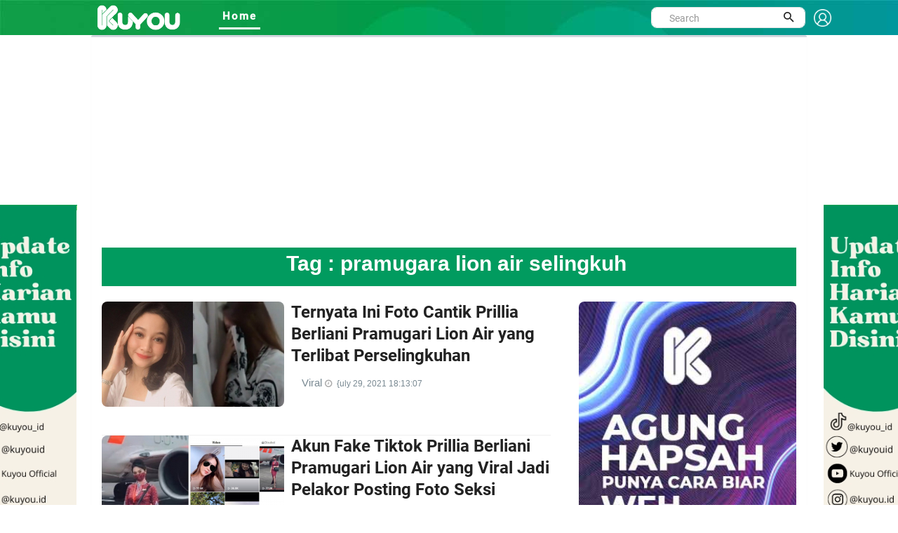

--- FILE ---
content_type: text/html; charset=UTF-8
request_url: https://kuyou.id/tags/pramugara-lion-air-selingkuh
body_size: 8060
content:
<!DOCTYPE html>

<html lang="id">
<head>
<script src="https://cdn.jwplayer.com/libraries/RaBOHOvj.js" type="3bf4e9a01be99859e581ded1-text/javascript"></script>
<!-- Global site tag (gtag.js) - Google Analytics -->
<script async src="https://www.googletagmanager.com/gtag/js?id=UA-156434478-2" type="3bf4e9a01be99859e581ded1-text/javascript"></script>
<script type="3bf4e9a01be99859e581ded1-text/javascript">
  window.dataLayer = window.dataLayer || [];
  function gtag(){dataLayer.push(arguments);}
  gtag('js', new Date());

  gtag('config', 'UA-156434478-2');
</script>
<!-- Google tag (gtag.js) -->
<script async src="https://www.googletagmanager.com/gtag/js?id=G-TL2PDCE82S" type="3bf4e9a01be99859e581ded1-text/javascript"></script>
<script type="3bf4e9a01be99859e581ded1-text/javascript">
  window.dataLayer = window.dataLayer || [];
  function gtag(){dataLayer.push(arguments);}
  gtag('js', new Date());

  gtag('config', 'G-TL2PDCE82S');
</script>
<script src="https://www.googleoptimize.com/optimize.js?id=OPT-N2P3SBF" type="3bf4e9a01be99859e581ded1-text/javascript"></script>
<meta property="fb:pages" content="109614163900242" />
<script data-ad-client="ca-pub-7312916623270188" async src="https://pagead2.googlesyndication.com/pagead/js/adsbygoogle.js" type="3bf4e9a01be99859e581ded1-text/javascript"></script>

<script src="https://ajax.googleapis.com/ajax/libs/jquery/2.2.4/jquery.min.js" type="3bf4e9a01be99859e581ded1-text/javascript"></script>

<meta charset="UTF-8">
<!-- Site Title  -->
<title>pramugara lion air selingkuh</title>
<!-- Favicon -->
<link rel="shortcut icon" href="https://kuyou.id/assets/kuyou.ico" type="image/x-icon" />
<meta name="description" content="kumpulan berita dan informasi indonesia yang menjadi pembicaraan tentang pramugara lion air selingkuh"/>
<meta name="keywords" content="berita hari ini, berita harian, berita terkini, berita terbaru, berita indonesia, berita terpopuler, berita, berita terupdate, berita online, info terkini, berita dunia, peristiwa hari ini"/>
<meta name="author" content="KUYOU">
<meta name="robots" content="index, follow">
<meta property="og:title" content="pramugara lion air selingkuh" /> 
<meta property="og:type" content="article" />
<meta property="og:image" content="https://kuyou.id/https://kuyou.id/assets/kuyou.png" />
<meta property="og:image:width" content="400" />
<meta property="og:image:height" content="400" />
<meta property="og:url" content="https://kuyou.id/tags/pramugara-lion-air-selingkuh////" />
<meta property="og:description" content="kumpulan berita dan informasi indonesia yang menjadi pembicaraan tentang pramugara lion air selingkuh" />

<meta content="https://kuyou.id/tags/pramugara-lion-air-selingkuh////" itemprop="url" />

<meta name="twitter:card" content="summary_large_image">
<meta name="twitter:site" content="https://kuyou.id/tags/pramugara-lion-air-selingkuh////">
<meta name="twitter:title" content="pramugara lion air selingkuh">
<meta name="twitter:description" content="kumpulan berita dan informasi indonesia yang menjadi pembicaraan tentang pramugara lion air selingkuh">
<meta name="twitter:image" content="https://kuyou.id/https://kuyou.id/assets/kuyou.png">

<!-- Mobile Metas -->
<meta name="viewport" content="width=device-width, initial-scale=1">
<meta http-equiv="Content-Security-Policy" content="upgrade-insecure-requests">

<!-- Web Fonts  -->
<link href="https://fonts.googleapis.com/css?family=Roboto+Condensed%7CRoboto+Slab:300,400,700%7CRoboto:300,400,500,700" rel="stylesheet">
<link href="https://fonts.googleapis.com/css2?family=Arimo:wght@700&display=swap" rel="stylesheet">
<!-- Stylesheets -->

<link rel="stylesheet" type="text/css" href="https://kuyou.id/assets/kuyou/dev/vendor/bootstrap/css/bootstrap.min.css">
<!--===============================================================================================-->
<link rel="stylesheet" type="text/css" href="https://kuyou.id/assets/kuyou/dev/fonts/fontawesome-5.0.8/css/fontawesome-all.min.css">
<!--===============================================================================================-->
	<link rel="stylesheet" type="text/css" href="https://kuyou.id/assets/kuyou/dev/fonts/iconic/css/material-design-iconic-font.min.css">
<!--===============================================================================================-->
	<link rel="stylesheet" type="text/css" href="https://kuyou.id/assets/kuyou/dev/vendor/animate/animate.css">
<!--===============================================================================================-->	
	<link rel="stylesheet" type="text/css" href="https://kuyou.id/assets/kuyou/dev/vendor/css-hamburgers/hamburgers.min.css">
<!--===============================================================================================-->
	<link rel="stylesheet" type="text/css" href="https://kuyou.id/assets/kuyou/dev/vendor/animsition/css/animsition.min.css">
<!--===============================================================================================-->
	<link rel="stylesheet" type="text/css" href="https://kuyou.id/assets/kuyou/dev/css/util.min.css">
<!--===============================================================================================-->	
	<link rel="stylesheet" type="text/css" href="https://kuyou.id/assets/kuyou/dev/css/main.css">
<!--===============================================================================================-->


<link rel="stylesheet" type="text/css" href="https://kuyou.id/assets/kuyou/css/style.css">
<link rel="stylesheet" type="text/css" href="https://kuyou.id/assets/kuyou/css/theme.css">
<link rel="stylesheet" type="text/css" href="https://kuyou.id/assets/kuyou/css/slick.css">
<link rel="stylesheet" type="text/css" href="https://kuyou.id/assets/kuyou/css/videosticky.css">
<link href="https://vjs.zencdn.net/7.11.4/video-js.css" rel="stylesheet" />
<link rel="stylesheet" href="//cdnjs.cloudflare.com/ajax/libs/font-awesome/4.7.0/css/font-awesome.min.css">
<link rel="stylesheet" type="text/css" href="https://kuyou.id/assets/kuyou/dev/css/add-footer-style.css">
<link href="//fonts.googleapis.com/css?family=Open+Sans:400,600,300" rel="stylesheet" type="text/css">

<!--[if lt IE 9]>
      <script src="http://html5shiv.googlecode.com/svn/trunk/html5.js"></script>
      <![endif]-->

</head>

<body>

<link rel="stylesheet" type="text/css" href="https://kuyou.id/assets/kuyou/dev/css/add-nav-style.css">
<style>
.Layer_4_copy_2 {
	background-image: url("https://kuyou.id/assets/kuyou/other/header-kuyou.jpg");  
	/*left: -9px;*/
	top: -25px;
	/*height: 80px;*/
	z-index: 999;
	max-width: 100%;
	}
	.topbar-mobile{
    		background-color: #17b978;
    		border-color: #17b978;    
	}
.sticky {
  position: sticky;
  top: 0;
  width: 1350px;
}
.sticky_fixed {
  position: fixed;
  top: 0;
  width: 1350px;
}

.signin {
    padding-top: 6px;
    font-size: 1.3rem !important;
    font-weight: 800;
    font-family: Roboto-Medium;
    color: white !important;
}
.sehight{
   height:30px;
}
.display{
   display:flex;
}





//----- Popoup
.popup-wrap {
  width:100%;
  height:100%;
  display:none;
  position:absolute;
  top:0px;
  left:0px;
  content:'';
  background:rgba(0,0,0,0.85);  
}

.popup-box {
  width:400px;
  padding:70px;
  transform:translate(-50%, -50%) scale(0.5);
  position:fixed;
  top:50%;
  left:50%;
  box-shadow:0px 2px 16px rgba(0,0,0,0.5);
  border-radius:3px;
  background:#fff;
  text-align:center;
  z-index:999;
}
  
  h2 {
    color:#1a1a1a;
  }
  
  h3 {
    color:#888;
  }
  
  .close-btn {
    width:35px;
    height:35px;
    display:inline-block;
    position:absolute;
    top:10px;
    right:10px;
    -webkit-transition:all ease 0.5s;
    transition:all ease 0.5s;
    border-radius:1000px;
    background:#d75f70;
    font-weight:bold;
    text-decoration:none;
    color:#fff;
    line-height:190%;
    
    &:hover {
      -webkit-transform:rotate(180deg);
      transform:rotate(180deg);
    }
  }
}

.transform-in, .transform-out {
  display:block;
  -webkit-transition:all ease 0.5s;
  transition:all ease 0.5s;
}

.transform-in {
	-webkit-transform:translate(-50%, -50%) scale(1);
	transform:translate(-50%, -50%) scale(1);
}

.transform-out {
	-webkit-transform:translate(-50%, -50%) scale(0.5);
	transform:translate(-50%, -50%) scale(0.5);
}
.modal-header {border-bottom:0px;display: flow-root;}
.modal-content {border-radius:30px;}
.modal-body{padding-bottom: 60px;text-align: center;}
.modal-1 {font-size: 1.5rem;font-weight: 600;}
.modal-2 {font-size: 1.4rem;font-family: Roboto-Medium;}

@media (min-width: 768px){
 .rounded-circle {
    width: 100px !important;
    height: 100px !important;
 }
 .badge-success {    
    width: 100px !important;
 }
 .img-fluid {
    padding-top: 0px !important;
 }
}
@media (min-width: 1281px) {
  
  .rounded-circle {
    width: 180px !important;
    height: 180px !important;
 }
 .badge-success {    
    width: 150px !important;
 } 
/*
.img-fluid {
    padding-top: 50px;
 }
*/
  
}
.topbar-mobile {    
    padding: 8px 5px 5px 5px;
}
.search-mobile{
display:none;
}
input.search {
    border: 1px solid #555;
    padding: 10px;
    width: 100%;
    -webkit-appearance: none;
}
.img-fluid {
    width: 100%;
}
.logo-header-signin{width:25px;}
</style>
<!-- Header -->
<header>
	<!-- Header desktop -->
	<div class="container container-banner">
	
		<div class="topbar Layer_4_copy_2 sticky p-l-100" id="myHeader">
			<div class="content-topbar container h-100">					
				<div class="left-topbar">
					<a href="https://kuyou.id/" class="left-topbar-item1 padlog">
						<img class="logo-header-typo" src="https://kuyou.id/assets/KUYOU-typo-only.png" alt="LOGO-KUYOU">
					</a>
					<a href="#" class="left-topbar-item1">
						&nbsp;&nbsp;&nbsp;&nbsp;&nbsp;&nbsp;&nbsp;&nbsp;&nbsp;&nbsp;
					</a>
					<a href="https://kuyou.id/homepage" class="left-topbar-item hoverlix active">
						Home
					</a>
										<!--
					<a href="" class="left-topbar-item hoverlix ">
						For You
					</a>
					<a href="" class="left-topbar-item hoverlix ">
						About Us
					</a>
						<a href="https://www.rctiplus.com/?utm_source=kuyou_logoembed&utm_medium=referral&utm_campaign=partnership" target="_blank"  style="color:greenyellow !important;" class="left-topbar-item hoverlix">
						Streaming RCTI+
					</a>-->

				</div> 
				<div class="right-topbar display">
					<div class="pos-relative size-a-2 bo-1-rad-22 of-hidden bocl11 m-tb-6">
						<form action="https://kuyou.id/homepage/search" method="post" accept-charset="utf-8">
						<input class="f1-s-1 cl6 plh9 s-full p-l-25 p-r-45 sehight" type="text" name="word" id="word" placeholder="Search">
						
						<button class="flex-c-c size-a-1 ab-t-r fs-20 cl2 hov-cl10 trans-03">
							<i class="zmdi zmdi-search"></i>
						</button>
						</form>					</div>
					&nbsp;&nbsp;
					<a class="signin" href="#myModal-signin" data-toggle="modal">
					<img class="logo-header-signin" src="https://kuyou.id/assets/signin-ico.png" alt="signin-kuyou.id">
					</a>				
				</div> 
			</div>
		</div>

		<!-- Header Mobile -->
		<div class="wrap-header-mobile">
			<!-- Logo moblie -->		
			<div class="logo-mobile">
				<a href="https://kuyou.id/"><img src="https://kuyou.id/assets/kuyou_bcg.jpg" alt="LOGO-KUYOU"></a>
			</div>
			<div class="btn-show-search-mobile"  style="cursor:pointer;">
				<span class="hamburger-box">
					<i class="fas fa-search"></i>
				</span>				
			</div>
			<div style="cursor:pointer">
				<a href="#myModal-signin" data-toggle="modal">
				<span class="hamburger-box">
					<i class="fas fa-user"></i>
				</span>	
				</a>			
			</div>
			<!-- Button show menu -->
			<div class="btn-show-menu-mobile hamburger hamburger--squeeze m-r--8">
				<span class="hamburger-box">
					<span class="hamburger-inner"></span>
				</span>
			</div>
		</div>

		<!-- Menu Mobile -->
		<div class="menu-mobile">
			<ul class="topbar-mobile">
				<li class="left-topbar-item">
					<a href="https://kuyou.id/homepage" class="left-topbar-item">
						Home
					</a>
										<!--
					<a href="" class="left-topbar-item">
						For You
					</a>
					<a href="" class="left-topbar-item">
						About Us
					</a>
					 <a href="https://www.rctiplus.com/?utm_source=kuyou_logoembed&utm_medium=referral&utm_campaign=partnership" style="color:greenyellow !important;" target="_blank" class="left-topbar-item">
						Streaming RCTI+
					</a> -->
				</li>					
			</ul>				
		</div>
		<div class="search-mobile">
			<ul class="topbar-mobile">
				<li class="left-topbar-item">
				    <div class="header-bottom">                    
                			<div class="search-box p-l-10 p-r-10">					
						<div class="pos-relative bo-1-rad-22 of-hidden bocl11 m-tb-6">
						<form action="https://kuyou.id/homepage/search" method="post" accept-charset="utf-8">
						<input class="f1-s-1 cl6 plh9 s-full p-l-25 p-r-45 sehight" type="text" name="word" id="word" placeholder="Search">
						
						<button class="flex-c-c size-a-1 ab-t-r fs-20 cl2 hov-cl10 trans-03">
							<i class="zmdi zmdi-search"></i>
						</button>
						</form>					
						</div>
					</div>
				    </div>

				</li>					
			</ul>				
		</div>	
		
	</div>
	
</header>

<!-- Modal -->
<div class="modal fade" id="myModal-signin" tabindex="-1" role="dialog" aria-labelledby="myModalLabel">
  <div class="modal-dialog" role="document">
    <div class="modal-content">
      <div class="modal-header">
        <button type="button" class="close" data-dismiss="modal" aria-label="Close"><span aria-hidden="true">&times;</span></button>	
      </div>
      <div class="modal-body">
		<div class="fetched-data">
      	</div>
	  </div>
	</div>
  </div>
</div>



	
<style>
.banner {
  	position: fixed;
	width: 160px;
	height: 600px;
	
	z-index:2;
}

#banner_kiri { 
	left: 50%;
    	margin-left: -675px; 
    	background: url('https://kuyou.id/content/images/banner_2023120405032341574.jpg');	
	background-repeat: no-repeat! important;
}

#banner_kanan { 
	right: 50%;
    	margin-right: -694px; 
    	background: url('https://kuyou.id/content/images/banner_2023120405030347749.jpg');
	background-repeat: no-repeat! important;
}

.zindex { z-index: -999; }
</style>

	<a href="https://www.tiktok.com/@kuyou.id">
	<div id="banner_kiri" class="banner" style="top: 292px;">	
	</div></a>
	<a href="https://www.tiktok.com/@kuyou.id">
	<div id="banner_kanan" class="banner" style="top: 292px;">	
	</div></a>
<script src="https://ajax.googleapis.com/ajax/libs/jquery/2.1.1/jquery.min.js" type="3bf4e9a01be99859e581ded1-text/javascript"></script>
<script type="3bf4e9a01be99859e581ded1-text/javascript">
$(document).scroll(function () {
   let y = $(this).scrollTop();
    let x = 285-(y+51);
    let z = 283;
    if (y > 189) {
       $('.banner').fadeIn();
	$('.banner').css("top","50px");
    } else {
       <!-- $('.banner').fadeOut();-->
	$('.banner').css("top",Math.round((x==234?z:x))+"px");
    }
});
</script>
<style>
    hr{    
		border-top: 4px solid;
		color:#119e49;
		margin-bottom:1px;
		margin-top:1px;
	}
	.headlines{
	  font-size: 2rem;
    	  font-weight: bold;
          padding-left: 20px;;
          font-family: sans-serif;
          padding-bottom: 10px;	
	  background-color: #019b5f;
	  text-align:center;
       }
    .box {
		position: relative;
		border-radius: 3px;
		background: #ffffff;
		border-top: 3px solid #d2d6de;
		width: 100%;
		box-shadow: 0 1px 1px rgba(0,0,0,0.1);
	}
	.boxlist{
		border-top-color: #00a65a;
	}
    
    .img-figure {
        border-radius: 8px;
        object-fit: cover;
        height: 150px;
    }
    .img-figure-profil {
        border-radius: 50%;
        object-fit: cover;
        height: 200px;
	width : 200px;
    }
    .justify-content-center {    
    padding-left: 10px;
    }
    .bg-profil{
	background:#f3f3f3;	
    }
    .profile-name{
        font-size: 24px;
    	font-weight: 600;
    }
    .pl-pfofile{
	padding-left:20%    
    }
    .pf-name{
     	   justify-content: space-evenly;
	    margin-right: 40px;
   }
   @media only screen and (max-width: 480px) {
   
     .pf-name{
     	   justify-content: space-evenly;
	    margin-right: 40px;
	    text-align:center;
     }
   
  }
   .badge-success-top {
    height: 35px;
    width: 150px;
    padding-top: 10px;
    font-size: medium;
   }
   .color-title {
    color: #fff;
   }
   .h-green:hover{color:green;}
   .size-a-5 {
    height: 250px;
    border-radius: 8px;
    object-fit: cover;
   }
   .banner-mid{
    /* border-radius: 8px; */
    object-fit: cover;
  }
   .banner-div{
    max-width:300px;	 
  }
#sidebar-1 { 
  width: 190px; 
  position: absolute; 
  margin-left: 0px; 
}
@media (max-width: 575px){
.w-full-sr575 {
    width: 50%!important;
    padding-left: 15px;
}
 .img-figure {
        margin-left:-15px;
    }

}
.img-tall {
    width: 100%;
    object-fit: fill;
    border-radius: 8px;
}
.stikcytall{
    position: sticky;
    position: -webkit-sticky;
    top: 46px;
}
</style>

<section class="bg0">
	<div class="container box box-success">
		<h1 class="headlines color-title">Tag : <span class="color-title">pramugara lion air selingkuh</span></h1>	
			<br />
			<div class="row">
				<div class="col-xs-6 col-sm-8 col-lg-8 p-b-20 p-l-15">
					<div class="p-r-10 p-r-0-sr991">
						
                            							
							<div class="flex-wr-sb-s p-b-15 how-bor2" id="search">
								<a href="https://kuyou.id/homepage/read/24254/ternyata-ini-foto-cantik-prillia-berliani-pramugari-lion-air-yang-terlibat-perselingkuhan" class="size-w-8 wrap-pic-w hov1 trans-03 w-full-sr575 m-b-25">
										
									<img class="img-figure" src="https://kuyou.id/content/images/foto-cantik-prillia-berliani-pramugari-20210729053445_tiny.jpg" alt="Ternyata Ini Foto Cantik Prillia Berliani Pramugari Lion Air yang Terlibat Perselingkuhan ">
								</a>

								<div class="size-w-9 w-full-sr575 m-b-25">
									<h5 class="p-b-12 m-l--15">
										<a href="https://kuyou.id/homepage/read/24254/ternyata-ini-foto-cantik-prillia-berliani-pramugari-lion-air-yang-terlibat-perselingkuhan" class="f1-m-5 cl2 hov-cl10 trans-03 respon2">
                                        					Ternyata Ini Foto Cantik Prillia Berliani Pramugari Lion Air yang Terlibat Perselingkuhan 										</a>
									</h5>

									<div class="cl8">
                                    <span>
										<a class="lu-figure" href="https://kuyou.id/homepage/figure/Viral/Sedikit Info/MjAy/MTA=">
											Viral										</a>
									</span>	
                                    <span class="meta_date">
                                    <a href="https://kuyou.id/homepage/read/24254/ternyata-ini-foto-cantik-prillia-berliani-pramugari-lion-air-yang-terlibat-perselingkuhan" target="_blank" class="external-link">
                                        {uly 29, 2021 18:13:07                                        </a>
                                    </span>
									</div>							
									
									
								</div>
							</div>

														
							<div class="flex-wr-sb-s p-b-15 how-bor2" id="search">
								<a href="https://kuyou.id/homepage/read/24046/ternyata-ini-foto-cantik-prillia-berliani-pramugari-lion-air-yang-terlibat-perselingkuhan" class="size-w-8 wrap-pic-w hov1 trans-03 w-full-sr575 m-b-25">
										
									<img class="img-figure" src="https://kuyou.id/content/images/potret-seksi-prillia-berliani-20210723075057_tiny.jpg" alt="Akun Fake Tiktok Prillia Berliani Pramugari Lion Air yang Viral Jadi Pelakor Posting Foto Seksi">
								</a>

								<div class="size-w-9 w-full-sr575 m-b-25">
									<h5 class="p-b-12 m-l--15">
										<a href="https://kuyou.id/homepage/read/24046/akun-fake-tiktok-prillia-berliani-pramugari-lion-air-yang-viral-jadi-pelakor-posting-foto-seksi" class="f1-m-5 cl2 hov-cl10 trans-03 respon2">
                                        					Akun Fake Tiktok Prillia Berliani Pramugari Lion Air yang Viral Jadi Pelakor Posting Foto Seksi										</a>
									</h5>

									<div class="cl8">
                                    <span>
										<a class="lu-figure" href="https://kuyou.id/homepage/figure/Viral/Sedikit Info/MjAy/MTA=">
											Viral										</a>
									</span>	
                                    <span class="meta_date">
                                    <a href="https://kuyou.id/homepage/read/24046/akun-fake-tiktok-prillia-berliani-pramugari-lion-air-yang-viral-jadi-pelakor-posting-foto-seksi" target="_blank" class="external-link">
                                        {uly 23, 2021 20:14:12                                        </a>
                                    </span>
									</div>							
									
									
								</div>
							</div>

														
							<div class="flex-wr-sb-s p-b-15 how-bor2" id="search">
								<a href="https://kuyou.id/homepage/read/24038/ternyata-ini-foto-cantik-prillia-berliani-pramugari-lion-air-yang-terlibat-perselingkuhan" class="size-w-8 wrap-pic-w hov1 trans-03 w-full-sr575 m-b-25">
										
									<img class="img-figure" src="https://kuyou.id/content/images/prillia-berliani-tinggalkan-tas-dan-celana-dalam-20210723034243_tiny.jpg" alt="Terkuak, Pramugari Lion Air Prillia Berliani Tinggalkan Tas dan Celana Dalam Pasca Penggerebekan Gaes">
								</a>

								<div class="size-w-9 w-full-sr575 m-b-25">
									<h5 class="p-b-12 m-l--15">
										<a href="https://kuyou.id/homepage/read/24038/terkuak-pramugari-lion-air-prillia-berliani-tinggalkan-tas-dan-celana-dalam-pasca-penggerebekan-gaes" class="f1-m-5 cl2 hov-cl10 trans-03 respon2">
                                        					Terkuak, Pramugari Lion Air Prillia Berliani Tinggalkan Tas dan Celana Dalam Pasca Penggerebekan Gaes										</a>
									</h5>

									<div class="cl8">
                                    <span>
										<a class="lu-figure" href="https://kuyou.id/homepage/figure/Viral/Sedikit Info/MjAy/MTA=">
											Viral										</a>
									</span>	
                                    <span class="meta_date">
                                    <a href="https://kuyou.id/homepage/read/24038/terkuak-pramugari-lion-air-prillia-berliani-tinggalkan-tas-dan-celana-dalam-pasca-penggerebekan-gaes" target="_blank" class="external-link">
                                        {uly 23, 2021 15:55:48                                        </a>
                                    </span>
									</div>							
									
									
								</div>
							</div>

														
							<div class="flex-wr-sb-s p-b-15 how-bor2" id="search">
								<a href="https://kuyou.id/homepage/read/24017/ternyata-ini-foto-cantik-prillia-berliani-pramugari-lion-air-yang-terlibat-perselingkuhan" class="size-w-8 wrap-pic-w hov1 trans-03 w-full-sr575 m-b-25">
										
									<img class="img-figure" src="https://kuyou.id/content/images/pengakuan-sinta-rizki-dewi-arfiani-terkait-perselingkuhan-anoure-aslama-dengan-pelakor-pri-20210722104345_tiny.jpg" alt="Pengakuan Sinta Rizki Dewi Arfiani Terkait Perselingkuhan Anoure Aslama dengan Pelakor Prillia Berliani Pramugari Lion Air">
								</a>

								<div class="size-w-9 w-full-sr575 m-b-25">
									<h5 class="p-b-12 m-l--15">
										<a href="https://kuyou.id/homepage/read/24017/pengakuan-sinta-rizki-dewi-arfiani-terkait-perselingkuhan-anoure-aslama-dengan-pelakor-prillia-berliani-pramugari-lion-air" class="f1-m-5 cl2 hov-cl10 trans-03 respon2">
                                        					Pengakuan Sinta Rizki Dewi Arfiani Terkait Perselingkuhan Anoure Aslama dengan Pelakor Prillia Berliani Pramugari Lion Air										</a>
									</h5>

									<div class="cl8">
                                    <span>
										<a class="lu-figure" href="https://kuyou.id/homepage/figure/Viral/Sedikit Info/MjAy/MTA=">
											Viral										</a>
									</span>	
                                    <span class="meta_date">
                                    <a href="https://kuyou.id/homepage/read/24017/pengakuan-sinta-rizki-dewi-arfiani-terkait-perselingkuhan-anoure-aslama-dengan-pelakor-prillia-berliani-pramugari-lion-air" target="_blank" class="external-link">
                                        {uly 23, 2021 06:00:00                                        </a>
                                    </span>
									</div>							
									
									
								</div>
							</div>

														
							<div class="flex-wr-sb-s p-b-15 how-bor2" id="search">
								<a href="https://kuyou.id/homepage/read/24000/ternyata-ini-foto-cantik-prillia-berliani-pramugari-lion-air-yang-terlibat-perselingkuhan" class="size-w-8 wrap-pic-w hov1 trans-03 w-full-sr575 m-b-25">
										
									<img class="img-figure" src="https://kuyou.id/content/images/prillia-berliani-20210722032656_tiny.jpg" alt="Ini Akun Instagram Prillia Berliani, Pramugari Lion Air yang Diduga Jadi Pelakor Gaes">
								</a>

								<div class="size-w-9 w-full-sr575 m-b-25">
									<h5 class="p-b-12 m-l--15">
										<a href="https://kuyou.id/homepage/read/24000/ini-akun-instagram-prillia-berliani-pramugari-lion-air-yang-diduga-jadi-pelakor-gaes" class="f1-m-5 cl2 hov-cl10 trans-03 respon2">
                                        					Ini Akun Instagram Prillia Berliani, Pramugari Lion Air yang Diduga Jadi Pelakor Gaes										</a>
									</h5>

									<div class="cl8">
                                    <span>
										<a class="lu-figure" href="https://kuyou.id/homepage/figure/Viral/Sedikit Info/MjAy/MTA=">
											Viral										</a>
									</span>	
                                    <span class="meta_date">
                                    <a href="https://kuyou.id/homepage/read/24000/ini-akun-instagram-prillia-berliani-pramugari-lion-air-yang-diduga-jadi-pelakor-gaes" target="_blank" class="external-link">
                                        {uly 22, 2021 15:30:47                                        </a>
                                    </span>
									</div>							
									
									
								</div>
							</div>

														
							<div class="flex-wr-sb-s p-b-15 how-bor2" id="search">
								<a href="https://kuyou.id/homepage/read/23997/ternyata-ini-foto-cantik-prillia-berliani-pramugari-lion-air-yang-terlibat-perselingkuhan" class="size-w-8 wrap-pic-w hov1 trans-03 w-full-sr575 m-b-25">
										
									<img class="img-figure" src="https://kuyou.id/content/images/fakta-video-viral-penggerebekan-pramugara-dan-pramugari-lion-air-yang-selingkuh-gaes-20210722024732_tiny.jpg" alt="Fakta Video Viral Penggerebekan Pramugara dan Pramugari Lion Air yang Selingkuh Gaes">
								</a>

								<div class="size-w-9 w-full-sr575 m-b-25">
									<h5 class="p-b-12 m-l--15">
										<a href="https://kuyou.id/homepage/read/23997/fakta-video-viral-penggerebekan-pramugara-dan-pramugari-lion-air-yang-selingkuh-gaes" class="f1-m-5 cl2 hov-cl10 trans-03 respon2">
                                        					Fakta Video Viral Penggerebekan Pramugara dan Pramugari Lion Air yang Selingkuh Gaes										</a>
									</h5>

									<div class="cl8">
                                    <span>
										<a class="lu-figure" href="https://kuyou.id/homepage/figure/Viral/Sedikit Info/MjAy/MTA=">
											Viral										</a>
									</span>	
                                    <span class="meta_date">
                                    <a href="https://kuyou.id/homepage/read/23997/fakta-video-viral-penggerebekan-pramugara-dan-pramugari-lion-air-yang-selingkuh-gaes" target="_blank" class="external-link">
                                        {uly 22, 2021 14:52:24                                        </a>
                                    </span>
									</div>							
									
									
								</div>
							</div>

							                            <div id="loadnewsmoresearchdetils_0"> </div>                            
                            <input type=hidden name="ofset" id="ofset" value=0 />
			    <input type=hidden id="key" value=pramugara lion air selingkuh />
			</div>	
		     </div>
		    
		     <div class="col-xs-6 col-sm-4 col-lg-4">
			<div class="stikcytall p-b-15">
			<a href="https://kuyou.id/homepage/read/12557/agung-hapsah-balik-ke-youtube-ngasih-tips-buat-kalian-agar-wfh-tetep-produktif-nih" target="_blank">
				<img class="img-tall" src="https://kuyou.id/content/images/banner_2020102803530418502.jpg" alt="kuyou.id">
			</a>			
		     </div>
		    			
		</div>
	</div>
</section>

<script type="3bf4e9a01be99859e581ded1-text/javascript">
$(window).on("scroll", function() {
        let docHeight = $(document).height();
        let winScrolled = $(window).height() + $(window).scrollTop(); 
        if ((docHeight - winScrolled) < 57) {
            console.log("event "+docHeight + "module scrolled to bottom"+winScrolled + " @Model.documentFilename @Model.requestorId");
	   
	let ofsetnow = document.getElementById("ofset").value;
	let key = document.getElementById("key").value;
        if(ofsetnow == 0) { var newofsetset = parseInt(ofsetnow) + parseInt(6);}
        else { var newofsetset = parseInt(ofsetnow) + parseInt(6); }
        $('input[name="ofset"]').val(newofsetset).trigger('change');
	
        $.ajax({
        type: 'post',
            url: "https://kuyou.id/homepage/getmoretags",
            data : { message : ofsetnow, key : key },
	    beforeSend: function(xhr) {
            $("#loadnewsmoretagdetils_"+ofsetnow).after($("<img src='https://kuyou.id/assets/loader.svg' class='loading' p-l-15>").fadeIn('slow')).data("loading", true);
            },
            success:function(html){
                    $('#loadnewsmoretagdetils_'+ofsetnow).html(html);
		    $(".loading").fadeOut('fast', function() {
                	$(this).remove();
            	    });

            }    
        });

        }
    });

</script>
<link rel="stylesheet" href="//cdnjs.cloudflare.com/ajax/libs/font-awesome/4.7.0/css/font-awesome.min.css">
<link rel="stylesheet" type="text/css" href="https://kuyou.id/assets/kuyou/dev/css/add-footer-style.css">
<link href="//fonts.googleapis.com/css?family=Open+Sans:400,600,300" rel="stylesheet" type="text/css">
<!-- Footer -->
<div class="box con-footer">
  <footer>
		<div class="bg-footer p-b-25">
			<div class="container">
				<div class="row wr">
					<div class="col-sm-4 col-lg-4">
            <br/><br/><br/>
            <ul class="footer_list">
              <li><a href="https://kuyou.id/homepage/about" target="_blank"><b>About Us</b></a></li>
			  <li><a href="https://kuyou.id/homepage/redaksi" target="_blank"><b>Redaksi</b></a></li>
              <li><a href="https://kuyou.id/homepage/terms-and-condition" target="_blank"><b>Terms & Condition</b></a></li>          
              <li><a href="https://kuyou.id/homepage/contact-us" target="_blank"><b>Contact Us</b></a></li>
              <li><a href="https://kuyou.id/homepage/cyber-media-guidelines-privacy" target="_blank"><strong>Cyber Media Guidelines</strong></a></li>
            </ul>
            <br/><br/><br/>					
					</div>

					<div class="col-sm-4 col-lg-4">
						<div class="size-h-3 flex-s-c">
							<h3 class="f1-m-7 cl0">
                <br/><br/><br/>	<br/><br/><br/>	
                <span class="fol">Follow us</span>
                <br>
                  <a href="//www.facebook.com/kuyoumillenialgenz" class="fa fa-facebook icor" target="_blank"></a>
                  <a href="//twitter.com/officialkuyou" class="fa fa-twitter icor" target="_blank"></a>
                  <a href="//www.youtube.com/channel/UCLZZhNYgLjShy8V-MCPVFrQ" class="fa fa-youtube icor" target="_blank"></a>                  
                  <a href="//www.instagram.com/kuyou_id/" class="fa fa-instagram icor" target="_blank"></a>                  
                  
							</h3>       
						</div>					
					</div>			
				</div>
			</div>
		</div>

		<div class="bg11">
			<div class="container flex-c-c p-tb-15">
				<span class="f1-s-1 cl0 txt-left">
					Copyright © 2025 

					<a href="https://kuyou.id" class="f1-s-1 cl10 hov-link1">kuyou.id</a>

					All rights reserved.
				</span>
			</div>
		</div>
	</footer>
</div>
  

	<!-- Back to top -->
	
	<div class="btn-back-to-top" id="myBtn">
		<span class="symbol-btn-back-to-top">
			<span class="fas fa-angle-up"></span>
		</span>
	</div>

	Modal Video 01
	<div class="modal fade" id="modal-video-01" tabindex="-1" role="dialog" aria-hidden="true">
		<div class="modal-dialog" role="document" data-dismiss="modal">
			<div class="close-mo-video-01 trans-0-4" data-dismiss="modal" aria-label="Close">&times;</div>

			<div class="wrap-video-mo-01">
				<div class="video-mo-01">
					<iframe src="#" allowfullscreen></iframe>
				</div>
			</div>
		</div>
	</div>

<script src="https://ajax.googleapis.com/ajax/libs/jquery/1.9.1/jquery.min.js" type="3bf4e9a01be99859e581ded1-text/javascript"></script>
<!--adnow-->
<!--===============================================================================================-->	
<script src="https://kuyou.id/assets/kuyou/dev/vendor/jquery/jquery-3.2.1.min.js" type="3bf4e9a01be99859e581ded1-text/javascript"></script>
<!--===============================================================================================-->
<script src="https://kuyou.id/assets/kuyou/dev/vendor/animsition/js/animsition.min.js" type="3bf4e9a01be99859e581ded1-text/javascript"></script>
<!--===============================================================================================-->
<script src="https://kuyou.id/assets/kuyou/dev/vendor/bootstrap/js/popper.js" type="3bf4e9a01be99859e581ded1-text/javascript"></script>
<script src="https://kuyou.id/assets/kuyou/dev/vendor/bootstrap/js/bootstrap.min.js" type="3bf4e9a01be99859e581ded1-text/javascript"></script>
<!--===============================================================================================-->
<script src="https://kuyou.id/assets/kuyou/dev/js/main.js" type="3bf4e9a01be99859e581ded1-text/javascript"></script>
<script src="https://kuyou.id/assets/kuyou/js/wow.min.js" type="3bf4e9a01be99859e581ded1-text/javascript"></script> 
<script src="https://kuyou.id/assets/kuyou/js/slick.min.js" type="3bf4e9a01be99859e581ded1-text/javascript"></script> 
<script src="https://kuyou.id/assets/kuyou/js/custom.js" type="3bf4e9a01be99859e581ded1-text/javascript"></script>
<!-- end kuyou -->

<script type="3bf4e9a01be99859e581ded1-text/javascript">
$(document).scroll(function () {
    let y = $(this).scrollTop();  
    let x = 292-(y+58);
    let z = 292;  
    if (y > 189) {
       $('.banner').fadeIn();
	$('.banner').css("top","50px");
    } else {
       <!-- $('.banner').fadeOut();-->
	$('.banner').css("top",Math.round((x==234?z:x))+"px");
    }    
});
</script>
<script type="3bf4e9a01be99859e581ded1-text/javascript">
$(window).on("scroll", function() {
        let docHeight = $(document).height();
        let winScrolled = $(window).height() + $(window).scrollTop(); 
        if ((docHeight - winScrolled) < 135) {
            console.log("event "+docHeight + "module scrolled to bottom"+winScrolled + " @Model.documentFilename @Model.requestorId");
	   
	let ofsetnow = document.getElementById("ofset").value;
	if(ofsetnow==1000){
          //$("#loadmore").hide();
	  console.log('end');
	  return false;
      	}
        if(ofsetnow == 0) { var newofsetset = parseInt(ofsetnow) + parseInt(6);}
        else { var newofsetset = parseInt(ofsetnow) + parseInt(6); }
        $('input[name="ofset"]').val(newofsetset).trigger('change');;
        $.ajax({
        type: 'post',
            url: "https://kuyou.id/homepage/getmore",
            data : { message : ofsetnow },
	    
            success:function(html){
                    $("#container-news").append(html);
		    $(".loading").fadeOut('fast', function() {
                	$(this).remove();
            	    });

            }    
        });

        }
    });

</script>
<script type="3bf4e9a01be99859e581ded1-text/javascript">
window.onscroll = function() {myFunction()};

var header = document.getElementById("myHeader");
var sticky = header.offsetTop;

function myFunction() {
  if (window.pageYOffset > sticky) {
    header.classList.add("sticky_fixed");
  } else {
    header.classList.remove("sticky_fixed");
  }
}
</script>
<script type="3bf4e9a01be99859e581ded1-text/javascript">	
$(document).ready(function(){
    $(".btn-show-search-mobile").click(function (){ 
	var display =  $(".search-mobile").css("display");
    if(display!="none")
    {
	$(".search-mobile").slideToggle("slow");
        $(".search-mobile").attr("style", "display:none");
    }else{
	$(".search-mobile").slideToggle("slow");
	$(".search-mobile").attr("style", "display:block")
    }
});
});
</script>

<script src="/cdn-cgi/scripts/7d0fa10a/cloudflare-static/rocket-loader.min.js" data-cf-settings="3bf4e9a01be99859e581ded1-|49" defer></script><script defer src="https://static.cloudflareinsights.com/beacon.min.js/vcd15cbe7772f49c399c6a5babf22c1241717689176015" integrity="sha512-ZpsOmlRQV6y907TI0dKBHq9Md29nnaEIPlkf84rnaERnq6zvWvPUqr2ft8M1aS28oN72PdrCzSjY4U6VaAw1EQ==" data-cf-beacon='{"version":"2024.11.0","token":"f9b1c9fc28dc403583227c6cb7061e81","r":1,"server_timing":{"name":{"cfCacheStatus":true,"cfEdge":true,"cfExtPri":true,"cfL4":true,"cfOrigin":true,"cfSpeedBrain":true},"location_startswith":null}}' crossorigin="anonymous"></script>
</body>
</html>


--- FILE ---
content_type: text/html; charset=UTF-8
request_url: https://kuyou.id/tags/pramugara-lion-air-selingkuh
body_size: 7907
content:
<!DOCTYPE html>

<html lang="id">
<head>
<script src="https://cdn.jwplayer.com/libraries/RaBOHOvj.js" type="8f3e9201f978e78c3c59c33f-text/javascript"></script>
<!-- Global site tag (gtag.js) - Google Analytics -->
<script async src="https://www.googletagmanager.com/gtag/js?id=UA-156434478-2" type="8f3e9201f978e78c3c59c33f-text/javascript"></script>
<script type="8f3e9201f978e78c3c59c33f-text/javascript">
  window.dataLayer = window.dataLayer || [];
  function gtag(){dataLayer.push(arguments);}
  gtag('js', new Date());

  gtag('config', 'UA-156434478-2');
</script>
<!-- Google tag (gtag.js) -->
<script async src="https://www.googletagmanager.com/gtag/js?id=G-TL2PDCE82S" type="8f3e9201f978e78c3c59c33f-text/javascript"></script>
<script type="8f3e9201f978e78c3c59c33f-text/javascript">
  window.dataLayer = window.dataLayer || [];
  function gtag(){dataLayer.push(arguments);}
  gtag('js', new Date());

  gtag('config', 'G-TL2PDCE82S');
</script>
<script src="https://www.googleoptimize.com/optimize.js?id=OPT-N2P3SBF" type="8f3e9201f978e78c3c59c33f-text/javascript"></script>
<meta property="fb:pages" content="109614163900242" />
<script data-ad-client="ca-pub-7312916623270188" async src="https://pagead2.googlesyndication.com/pagead/js/adsbygoogle.js" type="8f3e9201f978e78c3c59c33f-text/javascript"></script>

<script src="https://ajax.googleapis.com/ajax/libs/jquery/2.2.4/jquery.min.js" type="8f3e9201f978e78c3c59c33f-text/javascript"></script>

<meta charset="UTF-8">
<!-- Site Title  -->
<title>pramugara lion air selingkuh</title>
<!-- Favicon -->
<link rel="shortcut icon" href="https://kuyou.id/assets/kuyou.ico" type="image/x-icon" />
<meta name="description" content="kumpulan berita dan informasi indonesia yang menjadi pembicaraan tentang pramugara lion air selingkuh"/>
<meta name="keywords" content="berita hari ini, berita harian, berita terkini, berita terbaru, berita indonesia, berita terpopuler, berita, berita terupdate, berita online, info terkini, berita dunia, peristiwa hari ini"/>
<meta name="author" content="KUYOU">
<meta name="robots" content="index, follow">
<meta property="og:title" content="pramugara lion air selingkuh" /> 
<meta property="og:type" content="article" />
<meta property="og:image" content="https://kuyou.id/https://kuyou.id/assets/kuyou.png" />
<meta property="og:image:width" content="400" />
<meta property="og:image:height" content="400" />
<meta property="og:url" content="https://kuyou.id/tags/pramugara-lion-air-selingkuh////" />
<meta property="og:description" content="kumpulan berita dan informasi indonesia yang menjadi pembicaraan tentang pramugara lion air selingkuh" />

<meta content="https://kuyou.id/tags/pramugara-lion-air-selingkuh////" itemprop="url" />

<meta name="twitter:card" content="summary_large_image">
<meta name="twitter:site" content="https://kuyou.id/tags/pramugara-lion-air-selingkuh////">
<meta name="twitter:title" content="pramugara lion air selingkuh">
<meta name="twitter:description" content="kumpulan berita dan informasi indonesia yang menjadi pembicaraan tentang pramugara lion air selingkuh">
<meta name="twitter:image" content="https://kuyou.id/https://kuyou.id/assets/kuyou.png">

<!-- Mobile Metas -->
<meta name="viewport" content="width=device-width, initial-scale=1">
<meta http-equiv="Content-Security-Policy" content="upgrade-insecure-requests">

<!-- Web Fonts  -->
<link href="https://fonts.googleapis.com/css?family=Roboto+Condensed%7CRoboto+Slab:300,400,700%7CRoboto:300,400,500,700" rel="stylesheet">
<link href="https://fonts.googleapis.com/css2?family=Arimo:wght@700&display=swap" rel="stylesheet">
<!-- Stylesheets -->

<link rel="stylesheet" type="text/css" href="https://kuyou.id/assets/kuyou/dev/vendor/bootstrap/css/bootstrap.min.css">
<!--===============================================================================================-->
<link rel="stylesheet" type="text/css" href="https://kuyou.id/assets/kuyou/dev/fonts/fontawesome-5.0.8/css/fontawesome-all.min.css">
<!--===============================================================================================-->
	<link rel="stylesheet" type="text/css" href="https://kuyou.id/assets/kuyou/dev/fonts/iconic/css/material-design-iconic-font.min.css">
<!--===============================================================================================-->
	<link rel="stylesheet" type="text/css" href="https://kuyou.id/assets/kuyou/dev/vendor/animate/animate.css">
<!--===============================================================================================-->	
	<link rel="stylesheet" type="text/css" href="https://kuyou.id/assets/kuyou/dev/vendor/css-hamburgers/hamburgers.min.css">
<!--===============================================================================================-->
	<link rel="stylesheet" type="text/css" href="https://kuyou.id/assets/kuyou/dev/vendor/animsition/css/animsition.min.css">
<!--===============================================================================================-->
	<link rel="stylesheet" type="text/css" href="https://kuyou.id/assets/kuyou/dev/css/util.min.css">
<!--===============================================================================================-->	
	<link rel="stylesheet" type="text/css" href="https://kuyou.id/assets/kuyou/dev/css/main.css">
<!--===============================================================================================-->


<link rel="stylesheet" type="text/css" href="https://kuyou.id/assets/kuyou/css/style.css">
<link rel="stylesheet" type="text/css" href="https://kuyou.id/assets/kuyou/css/theme.css">
<link rel="stylesheet" type="text/css" href="https://kuyou.id/assets/kuyou/css/slick.css">
<link rel="stylesheet" type="text/css" href="https://kuyou.id/assets/kuyou/css/videosticky.css">
<link href="https://vjs.zencdn.net/7.11.4/video-js.css" rel="stylesheet" />
<link rel="stylesheet" href="//cdnjs.cloudflare.com/ajax/libs/font-awesome/4.7.0/css/font-awesome.min.css">
<link rel="stylesheet" type="text/css" href="https://kuyou.id/assets/kuyou/dev/css/add-footer-style.css">
<link href="//fonts.googleapis.com/css?family=Open+Sans:400,600,300" rel="stylesheet" type="text/css">

<!--[if lt IE 9]>
      <script src="http://html5shiv.googlecode.com/svn/trunk/html5.js"></script>
      <![endif]-->

</head>

<body>

<link rel="stylesheet" type="text/css" href="https://kuyou.id/assets/kuyou/dev/css/add-nav-style.css">
<style>
.Layer_4_copy_2 {
	background-image: url("https://kuyou.id/assets/kuyou/other/header-kuyou.jpg");  
	/*left: -9px;*/
	top: -25px;
	/*height: 80px;*/
	z-index: 999;
	max-width: 100%;
	}
	.topbar-mobile{
    		background-color: #17b978;
    		border-color: #17b978;    
	}
.sticky {
  position: sticky;
  top: 0;
  width: 1350px;
}
.sticky_fixed {
  position: fixed;
  top: 0;
  width: 1350px;
}

.signin {
    padding-top: 6px;
    font-size: 1.3rem !important;
    font-weight: 800;
    font-family: Roboto-Medium;
    color: white !important;
}
.sehight{
   height:30px;
}
.display{
   display:flex;
}





//----- Popoup
.popup-wrap {
  width:100%;
  height:100%;
  display:none;
  position:absolute;
  top:0px;
  left:0px;
  content:'';
  background:rgba(0,0,0,0.85);  
}

.popup-box {
  width:400px;
  padding:70px;
  transform:translate(-50%, -50%) scale(0.5);
  position:fixed;
  top:50%;
  left:50%;
  box-shadow:0px 2px 16px rgba(0,0,0,0.5);
  border-radius:3px;
  background:#fff;
  text-align:center;
  z-index:999;
}
  
  h2 {
    color:#1a1a1a;
  }
  
  h3 {
    color:#888;
  }
  
  .close-btn {
    width:35px;
    height:35px;
    display:inline-block;
    position:absolute;
    top:10px;
    right:10px;
    -webkit-transition:all ease 0.5s;
    transition:all ease 0.5s;
    border-radius:1000px;
    background:#d75f70;
    font-weight:bold;
    text-decoration:none;
    color:#fff;
    line-height:190%;
    
    &:hover {
      -webkit-transform:rotate(180deg);
      transform:rotate(180deg);
    }
  }
}

.transform-in, .transform-out {
  display:block;
  -webkit-transition:all ease 0.5s;
  transition:all ease 0.5s;
}

.transform-in {
	-webkit-transform:translate(-50%, -50%) scale(1);
	transform:translate(-50%, -50%) scale(1);
}

.transform-out {
	-webkit-transform:translate(-50%, -50%) scale(0.5);
	transform:translate(-50%, -50%) scale(0.5);
}
.modal-header {border-bottom:0px;display: flow-root;}
.modal-content {border-radius:30px;}
.modal-body{padding-bottom: 60px;text-align: center;}
.modal-1 {font-size: 1.5rem;font-weight: 600;}
.modal-2 {font-size: 1.4rem;font-family: Roboto-Medium;}

@media (min-width: 768px){
 .rounded-circle {
    width: 100px !important;
    height: 100px !important;
 }
 .badge-success {    
    width: 100px !important;
 }
 .img-fluid {
    padding-top: 0px !important;
 }
}
@media (min-width: 1281px) {
  
  .rounded-circle {
    width: 180px !important;
    height: 180px !important;
 }
 .badge-success {    
    width: 150px !important;
 } 
/*
.img-fluid {
    padding-top: 50px;
 }
*/
  
}
.topbar-mobile {    
    padding: 8px 5px 5px 5px;
}
.search-mobile{
display:none;
}
input.search {
    border: 1px solid #555;
    padding: 10px;
    width: 100%;
    -webkit-appearance: none;
}
.img-fluid {
    width: 100%;
}
.logo-header-signin{width:25px;}
</style>
<!-- Header -->
<header>
	<!-- Header desktop -->
	<div class="container container-banner">
	
		<div class="topbar Layer_4_copy_2 sticky p-l-100" id="myHeader">
			<div class="content-topbar container h-100">					
				<div class="left-topbar">
					<a href="https://kuyou.id/" class="left-topbar-item1 padlog">
						<img class="logo-header-typo" src="https://kuyou.id/assets/KUYOU-typo-only.png" alt="LOGO-KUYOU">
					</a>
					<a href="#" class="left-topbar-item1">
						&nbsp;&nbsp;&nbsp;&nbsp;&nbsp;&nbsp;&nbsp;&nbsp;&nbsp;&nbsp;
					</a>
					<a href="https://kuyou.id/homepage" class="left-topbar-item hoverlix active">
						Home
					</a>
										<!--
					<a href="" class="left-topbar-item hoverlix ">
						For You
					</a>
					<a href="" class="left-topbar-item hoverlix ">
						About Us
					</a>
						<a href="https://www.rctiplus.com/?utm_source=kuyou_logoembed&utm_medium=referral&utm_campaign=partnership" target="_blank"  style="color:greenyellow !important;" class="left-topbar-item hoverlix">
						Streaming RCTI+
					</a>-->

				</div> 
				<div class="right-topbar display">
					<div class="pos-relative size-a-2 bo-1-rad-22 of-hidden bocl11 m-tb-6">
						<form action="https://kuyou.id/homepage/search" method="post" accept-charset="utf-8">
						<input class="f1-s-1 cl6 plh9 s-full p-l-25 p-r-45 sehight" type="text" name="word" id="word" placeholder="Search">
						
						<button class="flex-c-c size-a-1 ab-t-r fs-20 cl2 hov-cl10 trans-03">
							<i class="zmdi zmdi-search"></i>
						</button>
						</form>					</div>
					&nbsp;&nbsp;
					<a class="signin" href="#myModal-signin" data-toggle="modal">
					<img class="logo-header-signin" src="https://kuyou.id/assets/signin-ico.png" alt="signin-kuyou.id">
					</a>				
				</div> 
			</div>
		</div>

		<!-- Header Mobile -->
		<div class="wrap-header-mobile">
			<!-- Logo moblie -->		
			<div class="logo-mobile">
				<a href="https://kuyou.id/"><img src="https://kuyou.id/assets/kuyou_bcg.jpg" alt="LOGO-KUYOU"></a>
			</div>
			<div class="btn-show-search-mobile"  style="cursor:pointer;">
				<span class="hamburger-box">
					<i class="fas fa-search"></i>
				</span>				
			</div>
			<div style="cursor:pointer">
				<a href="#myModal-signin" data-toggle="modal">
				<span class="hamburger-box">
					<i class="fas fa-user"></i>
				</span>	
				</a>			
			</div>
			<!-- Button show menu -->
			<div class="btn-show-menu-mobile hamburger hamburger--squeeze m-r--8">
				<span class="hamburger-box">
					<span class="hamburger-inner"></span>
				</span>
			</div>
		</div>

		<!-- Menu Mobile -->
		<div class="menu-mobile">
			<ul class="topbar-mobile">
				<li class="left-topbar-item">
					<a href="https://kuyou.id/homepage" class="left-topbar-item">
						Home
					</a>
										<!--
					<a href="" class="left-topbar-item">
						For You
					</a>
					<a href="" class="left-topbar-item">
						About Us
					</a>
					 <a href="https://www.rctiplus.com/?utm_source=kuyou_logoembed&utm_medium=referral&utm_campaign=partnership" style="color:greenyellow !important;" target="_blank" class="left-topbar-item">
						Streaming RCTI+
					</a> -->
				</li>					
			</ul>				
		</div>
		<div class="search-mobile">
			<ul class="topbar-mobile">
				<li class="left-topbar-item">
				    <div class="header-bottom">                    
                			<div class="search-box p-l-10 p-r-10">					
						<div class="pos-relative bo-1-rad-22 of-hidden bocl11 m-tb-6">
						<form action="https://kuyou.id/homepage/search" method="post" accept-charset="utf-8">
						<input class="f1-s-1 cl6 plh9 s-full p-l-25 p-r-45 sehight" type="text" name="word" id="word" placeholder="Search">
						
						<button class="flex-c-c size-a-1 ab-t-r fs-20 cl2 hov-cl10 trans-03">
							<i class="zmdi zmdi-search"></i>
						</button>
						</form>					
						</div>
					</div>
				    </div>

				</li>					
			</ul>				
		</div>	
		
	</div>
	
</header>

<!-- Modal -->
<div class="modal fade" id="myModal-signin" tabindex="-1" role="dialog" aria-labelledby="myModalLabel">
  <div class="modal-dialog" role="document">
    <div class="modal-content">
      <div class="modal-header">
        <button type="button" class="close" data-dismiss="modal" aria-label="Close"><span aria-hidden="true">&times;</span></button>	
      </div>
      <div class="modal-body">
		<div class="fetched-data">
      	</div>
	  </div>
	</div>
  </div>
</div>



	
<style>
.banner {
  	position: fixed;
	width: 160px;
	height: 600px;
	
	z-index:2;
}

#banner_kiri { 
	left: 50%;
    	margin-left: -675px; 
    	background: url('https://kuyou.id/content/images/banner_2023120405032341574.jpg');	
	background-repeat: no-repeat! important;
}

#banner_kanan { 
	right: 50%;
    	margin-right: -694px; 
    	background: url('https://kuyou.id/content/images/banner_2023120405030347749.jpg');
	background-repeat: no-repeat! important;
}

.zindex { z-index: -999; }
</style>

	<a href="https://www.tiktok.com/@kuyou.id">
	<div id="banner_kiri" class="banner" style="top: 292px;">	
	</div></a>
	<a href="https://www.tiktok.com/@kuyou.id">
	<div id="banner_kanan" class="banner" style="top: 292px;">	
	</div></a>
<script src="https://ajax.googleapis.com/ajax/libs/jquery/2.1.1/jquery.min.js" type="8f3e9201f978e78c3c59c33f-text/javascript"></script>
<script type="8f3e9201f978e78c3c59c33f-text/javascript">
$(document).scroll(function () {
   let y = $(this).scrollTop();
    let x = 285-(y+51);
    let z = 283;
    if (y > 189) {
       $('.banner').fadeIn();
	$('.banner').css("top","50px");
    } else {
       <!-- $('.banner').fadeOut();-->
	$('.banner').css("top",Math.round((x==234?z:x))+"px");
    }
});
</script>
<style>
    hr{    
		border-top: 4px solid;
		color:#119e49;
		margin-bottom:1px;
		margin-top:1px;
	}
	.headlines{
	  font-size: 2rem;
    	  font-weight: bold;
          padding-left: 20px;;
          font-family: sans-serif;
          padding-bottom: 10px;	
	  background-color: #019b5f;
	  text-align:center;
       }
    .box {
		position: relative;
		border-radius: 3px;
		background: #ffffff;
		border-top: 3px solid #d2d6de;
		width: 100%;
		box-shadow: 0 1px 1px rgba(0,0,0,0.1);
	}
	.boxlist{
		border-top-color: #00a65a;
	}
    
    .img-figure {
        border-radius: 8px;
        object-fit: cover;
        height: 150px;
    }
    .img-figure-profil {
        border-radius: 50%;
        object-fit: cover;
        height: 200px;
	width : 200px;
    }
    .justify-content-center {    
    padding-left: 10px;
    }
    .bg-profil{
	background:#f3f3f3;	
    }
    .profile-name{
        font-size: 24px;
    	font-weight: 600;
    }
    .pl-pfofile{
	padding-left:20%    
    }
    .pf-name{
     	   justify-content: space-evenly;
	    margin-right: 40px;
   }
   @media only screen and (max-width: 480px) {
   
     .pf-name{
     	   justify-content: space-evenly;
	    margin-right: 40px;
	    text-align:center;
     }
   
  }
   .badge-success-top {
    height: 35px;
    width: 150px;
    padding-top: 10px;
    font-size: medium;
   }
   .color-title {
    color: #fff;
   }
   .h-green:hover{color:green;}
   .size-a-5 {
    height: 250px;
    border-radius: 8px;
    object-fit: cover;
   }
   .banner-mid{
    /* border-radius: 8px; */
    object-fit: cover;
  }
   .banner-div{
    max-width:300px;	 
  }
#sidebar-1 { 
  width: 190px; 
  position: absolute; 
  margin-left: 0px; 
}
@media (max-width: 575px){
.w-full-sr575 {
    width: 50%!important;
    padding-left: 15px;
}
 .img-figure {
        margin-left:-15px;
    }

}
.img-tall {
    width: 100%;
    object-fit: fill;
    border-radius: 8px;
}
.stikcytall{
    position: sticky;
    position: -webkit-sticky;
    top: 46px;
}
</style>

<section class="bg0">
	<div class="container box box-success">
		<h1 class="headlines color-title">Tag : <span class="color-title">pramugara lion air selingkuh</span></h1>	
			<br />
			<div class="row">
				<div class="col-xs-6 col-sm-8 col-lg-8 p-b-20 p-l-15">
					<div class="p-r-10 p-r-0-sr991">
						
                            							
							<div class="flex-wr-sb-s p-b-15 how-bor2" id="search">
								<a href="https://kuyou.id/homepage/read/24254/ternyata-ini-foto-cantik-prillia-berliani-pramugari-lion-air-yang-terlibat-perselingkuhan" class="size-w-8 wrap-pic-w hov1 trans-03 w-full-sr575 m-b-25">
										
									<img class="img-figure" src="https://kuyou.id/content/images/foto-cantik-prillia-berliani-pramugari-20210729053445_tiny.jpg" alt="Ternyata Ini Foto Cantik Prillia Berliani Pramugari Lion Air yang Terlibat Perselingkuhan ">
								</a>

								<div class="size-w-9 w-full-sr575 m-b-25">
									<h5 class="p-b-12 m-l--15">
										<a href="https://kuyou.id/homepage/read/24254/ternyata-ini-foto-cantik-prillia-berliani-pramugari-lion-air-yang-terlibat-perselingkuhan" class="f1-m-5 cl2 hov-cl10 trans-03 respon2">
                                        					Ternyata Ini Foto Cantik Prillia Berliani Pramugari Lion Air yang Terlibat Perselingkuhan 										</a>
									</h5>

									<div class="cl8">
                                    <span>
										<a class="lu-figure" href="https://kuyou.id/homepage/figure/Viral/Sedikit Info/MjAy/MTA=">
											Viral										</a>
									</span>	
                                    <span class="meta_date">
                                    <a href="https://kuyou.id/homepage/read/24254/ternyata-ini-foto-cantik-prillia-berliani-pramugari-lion-air-yang-terlibat-perselingkuhan" target="_blank" class="external-link">
                                        {uly 29, 2021 18:13:07                                        </a>
                                    </span>
									</div>							
									
									
								</div>
							</div>

														
							<div class="flex-wr-sb-s p-b-15 how-bor2" id="search">
								<a href="https://kuyou.id/homepage/read/24046/ternyata-ini-foto-cantik-prillia-berliani-pramugari-lion-air-yang-terlibat-perselingkuhan" class="size-w-8 wrap-pic-w hov1 trans-03 w-full-sr575 m-b-25">
										
									<img class="img-figure" src="https://kuyou.id/content/images/potret-seksi-prillia-berliani-20210723075057_tiny.jpg" alt="Akun Fake Tiktok Prillia Berliani Pramugari Lion Air yang Viral Jadi Pelakor Posting Foto Seksi">
								</a>

								<div class="size-w-9 w-full-sr575 m-b-25">
									<h5 class="p-b-12 m-l--15">
										<a href="https://kuyou.id/homepage/read/24046/akun-fake-tiktok-prillia-berliani-pramugari-lion-air-yang-viral-jadi-pelakor-posting-foto-seksi" class="f1-m-5 cl2 hov-cl10 trans-03 respon2">
                                        					Akun Fake Tiktok Prillia Berliani Pramugari Lion Air yang Viral Jadi Pelakor Posting Foto Seksi										</a>
									</h5>

									<div class="cl8">
                                    <span>
										<a class="lu-figure" href="https://kuyou.id/homepage/figure/Viral/Sedikit Info/MjAy/MTA=">
											Viral										</a>
									</span>	
                                    <span class="meta_date">
                                    <a href="https://kuyou.id/homepage/read/24046/akun-fake-tiktok-prillia-berliani-pramugari-lion-air-yang-viral-jadi-pelakor-posting-foto-seksi" target="_blank" class="external-link">
                                        {uly 23, 2021 20:14:12                                        </a>
                                    </span>
									</div>							
									
									
								</div>
							</div>

														
							<div class="flex-wr-sb-s p-b-15 how-bor2" id="search">
								<a href="https://kuyou.id/homepage/read/24038/ternyata-ini-foto-cantik-prillia-berliani-pramugari-lion-air-yang-terlibat-perselingkuhan" class="size-w-8 wrap-pic-w hov1 trans-03 w-full-sr575 m-b-25">
										
									<img class="img-figure" src="https://kuyou.id/content/images/prillia-berliani-tinggalkan-tas-dan-celana-dalam-20210723034243_tiny.jpg" alt="Terkuak, Pramugari Lion Air Prillia Berliani Tinggalkan Tas dan Celana Dalam Pasca Penggerebekan Gaes">
								</a>

								<div class="size-w-9 w-full-sr575 m-b-25">
									<h5 class="p-b-12 m-l--15">
										<a href="https://kuyou.id/homepage/read/24038/terkuak-pramugari-lion-air-prillia-berliani-tinggalkan-tas-dan-celana-dalam-pasca-penggerebekan-gaes" class="f1-m-5 cl2 hov-cl10 trans-03 respon2">
                                        					Terkuak, Pramugari Lion Air Prillia Berliani Tinggalkan Tas dan Celana Dalam Pasca Penggerebekan Gaes										</a>
									</h5>

									<div class="cl8">
                                    <span>
										<a class="lu-figure" href="https://kuyou.id/homepage/figure/Viral/Sedikit Info/MjAy/MTA=">
											Viral										</a>
									</span>	
                                    <span class="meta_date">
                                    <a href="https://kuyou.id/homepage/read/24038/terkuak-pramugari-lion-air-prillia-berliani-tinggalkan-tas-dan-celana-dalam-pasca-penggerebekan-gaes" target="_blank" class="external-link">
                                        {uly 23, 2021 15:55:48                                        </a>
                                    </span>
									</div>							
									
									
								</div>
							</div>

														
							<div class="flex-wr-sb-s p-b-15 how-bor2" id="search">
								<a href="https://kuyou.id/homepage/read/24017/ternyata-ini-foto-cantik-prillia-berliani-pramugari-lion-air-yang-terlibat-perselingkuhan" class="size-w-8 wrap-pic-w hov1 trans-03 w-full-sr575 m-b-25">
										
									<img class="img-figure" src="https://kuyou.id/content/images/pengakuan-sinta-rizki-dewi-arfiani-terkait-perselingkuhan-anoure-aslama-dengan-pelakor-pri-20210722104345_tiny.jpg" alt="Pengakuan Sinta Rizki Dewi Arfiani Terkait Perselingkuhan Anoure Aslama dengan Pelakor Prillia Berliani Pramugari Lion Air">
								</a>

								<div class="size-w-9 w-full-sr575 m-b-25">
									<h5 class="p-b-12 m-l--15">
										<a href="https://kuyou.id/homepage/read/24017/pengakuan-sinta-rizki-dewi-arfiani-terkait-perselingkuhan-anoure-aslama-dengan-pelakor-prillia-berliani-pramugari-lion-air" class="f1-m-5 cl2 hov-cl10 trans-03 respon2">
                                        					Pengakuan Sinta Rizki Dewi Arfiani Terkait Perselingkuhan Anoure Aslama dengan Pelakor Prillia Berliani Pramugari Lion Air										</a>
									</h5>

									<div class="cl8">
                                    <span>
										<a class="lu-figure" href="https://kuyou.id/homepage/figure/Viral/Sedikit Info/MjAy/MTA=">
											Viral										</a>
									</span>	
                                    <span class="meta_date">
                                    <a href="https://kuyou.id/homepage/read/24017/pengakuan-sinta-rizki-dewi-arfiani-terkait-perselingkuhan-anoure-aslama-dengan-pelakor-prillia-berliani-pramugari-lion-air" target="_blank" class="external-link">
                                        {uly 23, 2021 06:00:00                                        </a>
                                    </span>
									</div>							
									
									
								</div>
							</div>

														
							<div class="flex-wr-sb-s p-b-15 how-bor2" id="search">
								<a href="https://kuyou.id/homepage/read/24000/ternyata-ini-foto-cantik-prillia-berliani-pramugari-lion-air-yang-terlibat-perselingkuhan" class="size-w-8 wrap-pic-w hov1 trans-03 w-full-sr575 m-b-25">
										
									<img class="img-figure" src="https://kuyou.id/content/images/prillia-berliani-20210722032656_tiny.jpg" alt="Ini Akun Instagram Prillia Berliani, Pramugari Lion Air yang Diduga Jadi Pelakor Gaes">
								</a>

								<div class="size-w-9 w-full-sr575 m-b-25">
									<h5 class="p-b-12 m-l--15">
										<a href="https://kuyou.id/homepage/read/24000/ini-akun-instagram-prillia-berliani-pramugari-lion-air-yang-diduga-jadi-pelakor-gaes" class="f1-m-5 cl2 hov-cl10 trans-03 respon2">
                                        					Ini Akun Instagram Prillia Berliani, Pramugari Lion Air yang Diduga Jadi Pelakor Gaes										</a>
									</h5>

									<div class="cl8">
                                    <span>
										<a class="lu-figure" href="https://kuyou.id/homepage/figure/Viral/Sedikit Info/MjAy/MTA=">
											Viral										</a>
									</span>	
                                    <span class="meta_date">
                                    <a href="https://kuyou.id/homepage/read/24000/ini-akun-instagram-prillia-berliani-pramugari-lion-air-yang-diduga-jadi-pelakor-gaes" target="_blank" class="external-link">
                                        {uly 22, 2021 15:30:47                                        </a>
                                    </span>
									</div>							
									
									
								</div>
							</div>

														
							<div class="flex-wr-sb-s p-b-15 how-bor2" id="search">
								<a href="https://kuyou.id/homepage/read/23997/ternyata-ini-foto-cantik-prillia-berliani-pramugari-lion-air-yang-terlibat-perselingkuhan" class="size-w-8 wrap-pic-w hov1 trans-03 w-full-sr575 m-b-25">
										
									<img class="img-figure" src="https://kuyou.id/content/images/fakta-video-viral-penggerebekan-pramugara-dan-pramugari-lion-air-yang-selingkuh-gaes-20210722024732_tiny.jpg" alt="Fakta Video Viral Penggerebekan Pramugara dan Pramugari Lion Air yang Selingkuh Gaes">
								</a>

								<div class="size-w-9 w-full-sr575 m-b-25">
									<h5 class="p-b-12 m-l--15">
										<a href="https://kuyou.id/homepage/read/23997/fakta-video-viral-penggerebekan-pramugara-dan-pramugari-lion-air-yang-selingkuh-gaes" class="f1-m-5 cl2 hov-cl10 trans-03 respon2">
                                        					Fakta Video Viral Penggerebekan Pramugara dan Pramugari Lion Air yang Selingkuh Gaes										</a>
									</h5>

									<div class="cl8">
                                    <span>
										<a class="lu-figure" href="https://kuyou.id/homepage/figure/Viral/Sedikit Info/MjAy/MTA=">
											Viral										</a>
									</span>	
                                    <span class="meta_date">
                                    <a href="https://kuyou.id/homepage/read/23997/fakta-video-viral-penggerebekan-pramugara-dan-pramugari-lion-air-yang-selingkuh-gaes" target="_blank" class="external-link">
                                        {uly 22, 2021 14:52:24                                        </a>
                                    </span>
									</div>							
									
									
								</div>
							</div>

							                            <div id="loadnewsmoresearchdetils_0"> </div>                            
                            <input type=hidden name="ofset" id="ofset" value=0 />
			    <input type=hidden id="key" value=pramugara lion air selingkuh />
			</div>	
		     </div>
		    
		     <div class="col-xs-6 col-sm-4 col-lg-4">
			<div class="stikcytall p-b-15">
			<a href="https://kuyou.id/homepage/read/12557/agung-hapsah-balik-ke-youtube-ngasih-tips-buat-kalian-agar-wfh-tetep-produktif-nih" target="_blank">
				<img class="img-tall" src="https://kuyou.id/content/images/banner_2020102803530418502.jpg" alt="kuyou.id">
			</a>			
		     </div>
		    			
		</div>
	</div>
</section>

<script type="8f3e9201f978e78c3c59c33f-text/javascript">
$(window).on("scroll", function() {
        let docHeight = $(document).height();
        let winScrolled = $(window).height() + $(window).scrollTop(); 
        if ((docHeight - winScrolled) < 57) {
            console.log("event "+docHeight + "module scrolled to bottom"+winScrolled + " @Model.documentFilename @Model.requestorId");
	   
	let ofsetnow = document.getElementById("ofset").value;
	let key = document.getElementById("key").value;
        if(ofsetnow == 0) { var newofsetset = parseInt(ofsetnow) + parseInt(6);}
        else { var newofsetset = parseInt(ofsetnow) + parseInt(6); }
        $('input[name="ofset"]').val(newofsetset).trigger('change');
	
        $.ajax({
        type: 'post',
            url: "https://kuyou.id/homepage/getmoretags",
            data : { message : ofsetnow, key : key },
	    beforeSend: function(xhr) {
            $("#loadnewsmoretagdetils_"+ofsetnow).after($("<img src='https://kuyou.id/assets/loader.svg' class='loading' p-l-15>").fadeIn('slow')).data("loading", true);
            },
            success:function(html){
                    $('#loadnewsmoretagdetils_'+ofsetnow).html(html);
		    $(".loading").fadeOut('fast', function() {
                	$(this).remove();
            	    });

            }    
        });

        }
    });

</script>
<link rel="stylesheet" href="//cdnjs.cloudflare.com/ajax/libs/font-awesome/4.7.0/css/font-awesome.min.css">
<link rel="stylesheet" type="text/css" href="https://kuyou.id/assets/kuyou/dev/css/add-footer-style.css">
<link href="//fonts.googleapis.com/css?family=Open+Sans:400,600,300" rel="stylesheet" type="text/css">
<!-- Footer -->
<div class="box con-footer">
  <footer>
		<div class="bg-footer p-b-25">
			<div class="container">
				<div class="row wr">
					<div class="col-sm-4 col-lg-4">
            <br/><br/><br/>
            <ul class="footer_list">
              <li><a href="https://kuyou.id/homepage/about" target="_blank"><b>About Us</b></a></li>
			  <li><a href="https://kuyou.id/homepage/redaksi" target="_blank"><b>Redaksi</b></a></li>
              <li><a href="https://kuyou.id/homepage/terms-and-condition" target="_blank"><b>Terms & Condition</b></a></li>          
              <li><a href="https://kuyou.id/homepage/contact-us" target="_blank"><b>Contact Us</b></a></li>
              <li><a href="https://kuyou.id/homepage/cyber-media-guidelines-privacy" target="_blank"><strong>Cyber Media Guidelines</strong></a></li>
            </ul>
            <br/><br/><br/>					
					</div>

					<div class="col-sm-4 col-lg-4">
						<div class="size-h-3 flex-s-c">
							<h3 class="f1-m-7 cl0">
                <br/><br/><br/>	<br/><br/><br/>	
                <span class="fol">Follow us</span>
                <br>
                  <a href="//www.facebook.com/kuyoumillenialgenz" class="fa fa-facebook icor" target="_blank"></a>
                  <a href="//twitter.com/officialkuyou" class="fa fa-twitter icor" target="_blank"></a>
                  <a href="//www.youtube.com/channel/UCLZZhNYgLjShy8V-MCPVFrQ" class="fa fa-youtube icor" target="_blank"></a>                  
                  <a href="//www.instagram.com/kuyou_id/" class="fa fa-instagram icor" target="_blank"></a>                  
                  
							</h3>       
						</div>					
					</div>			
				</div>
			</div>
		</div>

		<div class="bg11">
			<div class="container flex-c-c p-tb-15">
				<span class="f1-s-1 cl0 txt-left">
					Copyright © 2025 

					<a href="https://kuyou.id" class="f1-s-1 cl10 hov-link1">kuyou.id</a>

					All rights reserved.
				</span>
			</div>
		</div>
	</footer>
</div>
  

	<!-- Back to top -->
	
	<div class="btn-back-to-top" id="myBtn">
		<span class="symbol-btn-back-to-top">
			<span class="fas fa-angle-up"></span>
		</span>
	</div>

	Modal Video 01
	<div class="modal fade" id="modal-video-01" tabindex="-1" role="dialog" aria-hidden="true">
		<div class="modal-dialog" role="document" data-dismiss="modal">
			<div class="close-mo-video-01 trans-0-4" data-dismiss="modal" aria-label="Close">&times;</div>

			<div class="wrap-video-mo-01">
				<div class="video-mo-01">
					<iframe src="#" allowfullscreen></iframe>
				</div>
			</div>
		</div>
	</div>

<script src="https://ajax.googleapis.com/ajax/libs/jquery/1.9.1/jquery.min.js" type="8f3e9201f978e78c3c59c33f-text/javascript"></script>
<!--adnow-->
<!--===============================================================================================-->	
<script src="https://kuyou.id/assets/kuyou/dev/vendor/jquery/jquery-3.2.1.min.js" type="8f3e9201f978e78c3c59c33f-text/javascript"></script>
<!--===============================================================================================-->
<script src="https://kuyou.id/assets/kuyou/dev/vendor/animsition/js/animsition.min.js" type="8f3e9201f978e78c3c59c33f-text/javascript"></script>
<!--===============================================================================================-->
<script src="https://kuyou.id/assets/kuyou/dev/vendor/bootstrap/js/popper.js" type="8f3e9201f978e78c3c59c33f-text/javascript"></script>
<script src="https://kuyou.id/assets/kuyou/dev/vendor/bootstrap/js/bootstrap.min.js" type="8f3e9201f978e78c3c59c33f-text/javascript"></script>
<!--===============================================================================================-->
<script src="https://kuyou.id/assets/kuyou/dev/js/main.js" type="8f3e9201f978e78c3c59c33f-text/javascript"></script>
<script src="https://kuyou.id/assets/kuyou/js/wow.min.js" type="8f3e9201f978e78c3c59c33f-text/javascript"></script> 
<script src="https://kuyou.id/assets/kuyou/js/slick.min.js" type="8f3e9201f978e78c3c59c33f-text/javascript"></script> 
<script src="https://kuyou.id/assets/kuyou/js/custom.js" type="8f3e9201f978e78c3c59c33f-text/javascript"></script>
<!-- end kuyou -->

<script type="8f3e9201f978e78c3c59c33f-text/javascript">
$(document).scroll(function () {
    let y = $(this).scrollTop();  
    let x = 292-(y+58);
    let z = 292;  
    if (y > 189) {
       $('.banner').fadeIn();
	$('.banner').css("top","50px");
    } else {
       <!-- $('.banner').fadeOut();-->
	$('.banner').css("top",Math.round((x==234?z:x))+"px");
    }    
});
</script>
<script type="8f3e9201f978e78c3c59c33f-text/javascript">
$(window).on("scroll", function() {
        let docHeight = $(document).height();
        let winScrolled = $(window).height() + $(window).scrollTop(); 
        if ((docHeight - winScrolled) < 135) {
            console.log("event "+docHeight + "module scrolled to bottom"+winScrolled + " @Model.documentFilename @Model.requestorId");
	   
	let ofsetnow = document.getElementById("ofset").value;
	if(ofsetnow==1000){
          //$("#loadmore").hide();
	  console.log('end');
	  return false;
      	}
        if(ofsetnow == 0) { var newofsetset = parseInt(ofsetnow) + parseInt(6);}
        else { var newofsetset = parseInt(ofsetnow) + parseInt(6); }
        $('input[name="ofset"]').val(newofsetset).trigger('change');;
        $.ajax({
        type: 'post',
            url: "https://kuyou.id/homepage/getmore",
            data : { message : ofsetnow },
	    
            success:function(html){
                    $("#container-news").append(html);
		    $(".loading").fadeOut('fast', function() {
                	$(this).remove();
            	    });

            }    
        });

        }
    });

</script>
<script type="8f3e9201f978e78c3c59c33f-text/javascript">
window.onscroll = function() {myFunction()};

var header = document.getElementById("myHeader");
var sticky = header.offsetTop;

function myFunction() {
  if (window.pageYOffset > sticky) {
    header.classList.add("sticky_fixed");
  } else {
    header.classList.remove("sticky_fixed");
  }
}
</script>
<script type="8f3e9201f978e78c3c59c33f-text/javascript">	
$(document).ready(function(){
    $(".btn-show-search-mobile").click(function (){ 
	var display =  $(".search-mobile").css("display");
    if(display!="none")
    {
	$(".search-mobile").slideToggle("slow");
        $(".search-mobile").attr("style", "display:none");
    }else{
	$(".search-mobile").slideToggle("slow");
	$(".search-mobile").attr("style", "display:block")
    }
});
});
</script>

<script src="/cdn-cgi/scripts/7d0fa10a/cloudflare-static/rocket-loader.min.js" data-cf-settings="8f3e9201f978e78c3c59c33f-|49" defer></script><script defer src="https://static.cloudflareinsights.com/beacon.min.js/vcd15cbe7772f49c399c6a5babf22c1241717689176015" integrity="sha512-ZpsOmlRQV6y907TI0dKBHq9Md29nnaEIPlkf84rnaERnq6zvWvPUqr2ft8M1aS28oN72PdrCzSjY4U6VaAw1EQ==" data-cf-beacon='{"version":"2024.11.0","token":"f9b1c9fc28dc403583227c6cb7061e81","r":1,"server_timing":{"name":{"cfCacheStatus":true,"cfEdge":true,"cfExtPri":true,"cfL4":true,"cfOrigin":true,"cfSpeedBrain":true},"location_startswith":null}}' crossorigin="anonymous"></script>
</body>
</html>


--- FILE ---
content_type: text/html; charset=utf-8
request_url: https://www.google.com/recaptcha/api2/aframe
body_size: 267
content:
<!DOCTYPE HTML><html><head><meta http-equiv="content-type" content="text/html; charset=UTF-8"></head><body><script nonce="xLnTFnOUzdrJOaKDf1g3OA">/** Anti-fraud and anti-abuse applications only. See google.com/recaptcha */ try{var clients={'sodar':'https://pagead2.googlesyndication.com/pagead/sodar?'};window.addEventListener("message",function(a){try{if(a.source===window.parent){var b=JSON.parse(a.data);var c=clients[b['id']];if(c){var d=document.createElement('img');d.src=c+b['params']+'&rc='+(localStorage.getItem("rc::a")?sessionStorage.getItem("rc::b"):"");window.document.body.appendChild(d);sessionStorage.setItem("rc::e",parseInt(sessionStorage.getItem("rc::e")||0)+1);localStorage.setItem("rc::h",'1762829824657');}}}catch(b){}});window.parent.postMessage("_grecaptcha_ready", "*");}catch(b){}</script></body></html>

--- FILE ---
content_type: text/html; charset=utf-8
request_url: https://www.google.com/recaptcha/api2/aframe
body_size: -271
content:
<!DOCTYPE HTML><html><head><meta http-equiv="content-type" content="text/html; charset=UTF-8"></head><body><script nonce="XIMVlTQVOWxiTg9LimreHQ">/** Anti-fraud and anti-abuse applications only. See google.com/recaptcha */ try{var clients={'sodar':'https://pagead2.googlesyndication.com/pagead/sodar?'};window.addEventListener("message",function(a){try{if(a.source===window.parent){var b=JSON.parse(a.data);var c=clients[b['id']];if(c){var d=document.createElement('img');d.src=c+b['params']+'&rc='+(localStorage.getItem("rc::a")?sessionStorage.getItem("rc::b"):"");window.document.body.appendChild(d);sessionStorage.setItem("rc::e",parseInt(sessionStorage.getItem("rc::e")||0)+1);localStorage.setItem("rc::h",'1762829824657');}}}catch(b){}});window.parent.postMessage("_grecaptcha_ready", "*");}catch(b){}</script></body></html>

--- FILE ---
content_type: text/css
request_url: https://kuyou.id/assets/kuyou/css/videosticky.css
body_size: 131
content:
.stage-video {
		position: fixed;
		display:block;
    	z-index:99;
    	right: 10px;
    	bottom: 20px;
    	top: auto;
    	left: auto;
        display: flex;
        height: 210px;
        width: 40%;
    }
.close-video-button {
	position: fixed;
    z-index:99;
    right: 280px;
    bottom: 210px;
    top: auto;
    left: auto;
	background-color:#44c767;
	border-radius:9px;
	border:1px solid #18ab29;
	display:inline-block;
	cursor:pointer;
	color:#ffffff;
	font-family:Arial;
	font-size:12px;
	font-weight:bold;
	padding:6px 8px;
	text-decoration:none;
	text-shadow:0px 1px 0px #2f6627;
    
}

.box-video {
		position: fixed;
		display:block;
    	z-index:99;
    	right: 10px;
    	bottom: 20px;
    	top: auto;
    	left: auto;
        align-self: flex-end;
        animation-duration: 4s;
        background-color: #019b5f;
        height: 180px;
        margin: 0 auto 0 auto;
        transform-origin: bottom;
        width: 280px;
    }
    .bounce-2 {
        padding:6px 8px;
    	border-radius:9px;
    	opacity:10;
        animation-name: bounce-2;
        animation-timing-function: ease;
    }

@keyframes bounce-2 {
        0%   { transform: translateY(0);opacity: 0  }
        50%  { transform: translateY(-100px);opacity: 1  }
        100% { transform: translateY(0);opacity: 1 }
        
    }

--- FILE ---
content_type: text/css
request_url: https://kuyou.id/assets/kuyou/dev/css/util.min.css
body_size: 19516
content:
*,:after,:before{margin:0;padding:0;-webkit-box-sizing:border-box;-moz-box-sizing:border-box;box-sizing:border-box}body,html{font-family:Arial,sans-serif;font-size:15px;color:#666;height:100%;background-color:#fff;-webkit-box-sizing:border-box;-moz-box-sizing:border-box;box-sizing:border-box}a:focus{outline:0}a:hover{text-decoration:none}h1,h2,h3,h4,h5,h6,p{margin:0;line-height:unset;font-size:unset}li,ul{margin:0;list-style-type:none}input,label,textarea{display:block;outline:0;border:none;margin:0}button{outline:0;border:none;background:0 0;cursor:pointer}button:focus{outline:0}iframe{border:none}.fs-1{font-size:1px}.fs-2{font-size:2px}.fs-3{font-size:3px}.fs-4{font-size:4px}.fs-5{font-size:5px}.fs-6{font-size:6px}.fs-7{font-size:7px}.fs-8{font-size:8px}.fs-9{font-size:9px}.fs-10{font-size:10px}.fs-11{font-size:11px}.fs-12{font-size:12px}.fs-13{font-size:13px}.fs-14{font-size:14px}.fs-15{font-size:15px}.fs-16{font-size:16px}.fs-17{font-size:17px}.fs-18{font-size:18px}.fs-19{font-size:19px}.fs-20{font-size:20px}.fs-21{font-size:21px}.fs-22{font-size:22px}.fs-23{font-size:23px}.fs-24{font-size:24px}.fs-25{font-size:25px}.fs-26{font-size:26px}.fs-27{font-size:27px}.fs-28{font-size:28px}.fs-29{font-size:29px}.fs-30{font-size:30px}.fs-31{font-size:31px}.fs-32{font-size:32px}.fs-33{font-size:33px}.fs-34{font-size:34px}.fs-35{font-size:35px}.fs-36{font-size:36px}.fs-37{font-size:37px}.fs-38{font-size:38px}.fs-39{font-size:39px}.fs-40{font-size:40px}.fs-41{font-size:41px}.fs-42{font-size:42px}.fs-43{font-size:43px}.fs-44{font-size:44px}.fs-45{font-size:45px}.fs-46{font-size:46px}.fs-47{font-size:47px}.fs-48{font-size:48px}.fs-49{font-size:49px}.fs-50{font-size:50px}.fs-51{font-size:51px}.fs-52{font-size:52px}.fs-53{font-size:53px}.fs-54{font-size:54px}.fs-55{font-size:55px}.fs-56{font-size:56px}.fs-57{font-size:57px}.fs-58{font-size:58px}.fs-59{font-size:59px}.fs-60{font-size:60px}.fs-61{font-size:61px}.fs-62{font-size:62px}.fs-63{font-size:63px}.fs-64{font-size:64px}.fs-65{font-size:65px}.fs-66{font-size:66px}.fs-67{font-size:67px}.fs-68{font-size:68px}.fs-69{font-size:69px}.fs-70{font-size:70px}.fs-71{font-size:71px}.fs-72{font-size:72px}.fs-73{font-size:73px}.fs-74{font-size:74px}.fs-75{font-size:75px}.fs-76{font-size:76px}.fs-77{font-size:77px}.fs-78{font-size:78px}.fs-79{font-size:79px}.fs-80{font-size:80px}.fs-81{font-size:81px}.fs-82{font-size:82px}.fs-83{font-size:83px}.fs-84{font-size:84px}.fs-85{font-size:85px}.fs-86{font-size:86px}.fs-87{font-size:87px}.fs-88{font-size:88px}.fs-89{font-size:89px}.fs-90{font-size:90px}.fs-91{font-size:91px}.fs-92{font-size:92px}.fs-93{font-size:93px}.fs-94{font-size:94px}.fs-95{font-size:95px}.fs-96{font-size:96px}.fs-97{font-size:97px}.fs-98{font-size:98px}.fs-99{font-size:99px}.fs-100{font-size:100px}.bo-all-0,.bo-t-0,.bo-tb-0,.bo-tbl-0,.bo-tl-0,.bo-tr-0,.bo-trb-0,.bo-trl-0{border-top:0 solid}.bo-all-1,.bo-t-1,.bo-tb-1,.bo-tbl-1,.bo-tl-1,.bo-tr-1,.bo-trb-1,.bo-trl-1{border-top:1px solid}.bo-all-2,.bo-t-2,.bo-tb-2,.bo-tbl-2,.bo-tl-2,.bo-tr-2,.bo-trb-2,.bo-trl-2{border-top:2px solid}.bo-all-3,.bo-t-3,.bo-tb-3,.bo-tbl-3,.bo-tl-3,.bo-tr-3,.bo-trb-3,.bo-trl-3{border-top:3px solid}.bo-all-4,.bo-t-4,.bo-tb-4,.bo-tbl-4,.bo-tl-4,.bo-tr-4,.bo-trb-4,.bo-trl-4{border-top:4px solid}.bo-all-5,.bo-t-5,.bo-tb-5,.bo-tbl-5,.bo-tl-5,.bo-tr-5,.bo-trb-5,.bo-trl-5{border-top:5px solid}.bo-all-6,.bo-t-6,.bo-tb-6,.bo-tbl-6,.bo-tl-6,.bo-tr-6,.bo-trb-6,.bo-trl-6{border-top:6px solid}.bo-all-7,.bo-t-7,.bo-tb-7,.bo-tbl-7,.bo-tl-7,.bo-tr-7,.bo-trb-7,.bo-trl-7{border-top:7px solid}.bo-all-8,.bo-t-8,.bo-tb-8,.bo-tbl-8,.bo-tl-8,.bo-tr-8,.bo-trb-8,.bo-trl-8{border-top:8px solid}.bo-all-9,.bo-t-9,.bo-tb-9,.bo-tbl-9,.bo-tl-9,.bo-tr-9,.bo-trb-9,.bo-trl-9{border-top:9px solid}.bo-all-10,.bo-t-10,.bo-tb-10,.bo-tbl-10,.bo-tl-10,.bo-tr-10,.bo-trb-10,.bo-trl-10{border-top:10px solid}.bo-all-0,.bo-b-0,.bo-bl-0,.bo-rb-0,.bo-rbl-0,.bo-tb-0,.bo-tbl-0,.bo-trb-0{border-bottom:0 solid}.bo-all-1,.bo-b-1,.bo-bl-1,.bo-rb-1,.bo-rbl-1,.bo-tb-1,.bo-tbl-1,.bo-trb-1{border-bottom:1px solid}.bo-all-2,.bo-b-2,.bo-bl-2,.bo-rb-2,.bo-rbl-2,.bo-tb-2,.bo-tbl-2,.bo-trb-2{border-bottom:2px solid}.bo-all-3,.bo-b-3,.bo-bl-3,.bo-rb-3,.bo-rbl-3,.bo-tb-3,.bo-tbl-3,.bo-trb-3{border-bottom:3px solid}.bo-all-4,.bo-b-4,.bo-bl-4,.bo-rb-4,.bo-rbl-4,.bo-tb-4,.bo-tbl-4,.bo-trb-4{border-bottom:4px solid}.bo-all-5,.bo-b-5,.bo-bl-5,.bo-rb-5,.bo-rbl-5,.bo-tb-5,.bo-tbl-5,.bo-trb-5{border-bottom:5px solid}.bo-all-6,.bo-b-6,.bo-bl-6,.bo-rb-6,.bo-rbl-6,.bo-tb-6,.bo-tbl-6,.bo-trb-6{border-bottom:6px solid}.bo-all-7,.bo-b-7,.bo-bl-7,.bo-rb-7,.bo-rbl-7,.bo-tb-7,.bo-tbl-7,.bo-trb-7{border-bottom:7px solid}.bo-all-8,.bo-b-8,.bo-bl-8,.bo-rb-8,.bo-rbl-8,.bo-tb-8,.bo-tbl-8,.bo-trb-8{border-bottom:8px solid}.bo-all-9,.bo-b-9,.bo-bl-9,.bo-rb-9,.bo-rbl-9,.bo-tb-9,.bo-tbl-9,.bo-trb-9{border-bottom:9px solid}.bo-all-10,.bo-b-10,.bo-bl-10,.bo-rb-10,.bo-rbl-10,.bo-tb-10,.bo-tbl-10,.bo-trb-10{border-bottom:10px solid}.bo-all-0,.bo-r-0,.bo-rb-0,.bo-rbl-0,.bo-rl-0,.bo-tr-0,.bo-trb-0,.bo-trl-0{border-right:0 solid}.bo-all-1,.bo-r-1,.bo-rb-1,.bo-rbl-1,.bo-rl-1,.bo-tr-1,.bo-trb-1,.bo-trl-1{border-right:1px solid}.bo-all-2,.bo-r-2,.bo-rb-2,.bo-rbl-2,.bo-rl-2,.bo-tr-2,.bo-trb-2,.bo-trl-2{border-right:2px solid}.bo-all-3,.bo-r-3,.bo-rb-3,.bo-rbl-3,.bo-rl-3,.bo-tr-3,.bo-trb-3,.bo-trl-3{border-right:3px solid}.bo-all-4,.bo-r-4,.bo-rb-4,.bo-rbl-4,.bo-rl-4,.bo-tr-4,.bo-trb-4,.bo-trl-4{border-right:4px solid}.bo-all-5,.bo-r-5,.bo-rb-5,.bo-rbl-5,.bo-rl-5,.bo-tr-5,.bo-trb-5,.bo-trl-5{border-right:5px solid}.bo-all-6,.bo-r-6,.bo-rb-6,.bo-rbl-6,.bo-rl-6,.bo-tr-6,.bo-trb-6,.bo-trl-6{border-right:6px solid}.bo-all-7,.bo-r-7,.bo-rb-7,.bo-rbl-7,.bo-rl-7,.bo-tr-7,.bo-trb-7,.bo-trl-7{border-right:7px solid}.bo-all-8,.bo-r-8,.bo-rb-8,.bo-rbl-8,.bo-rl-8,.bo-tr-8,.bo-trb-8,.bo-trl-8{border-right:8px solid}.bo-all-9,.bo-r-9,.bo-rb-9,.bo-rbl-9,.bo-rl-9,.bo-tr-9,.bo-trb-9,.bo-trl-9{border-right:9px solid}.bo-all-10,.bo-r-10,.bo-rb-10,.bo-rbl-10,.bo-rl-10,.bo-tr-10,.bo-trb-10,.bo-trl-10{border-right:10px solid}.bo-all-0,.bo-bl-0,.bo-l-0,.bo-rbl-0,.bo-rl-0,.bo-tbl-0,.bo-tl-0,.bo-trl-0{border-left:0 solid}.bo-all-1,.bo-bl-1,.bo-l-1,.bo-rbl-1,.bo-rl-1,.bo-tbl-1,.bo-tl-1,.bo-trl-1{border-left:1px solid}.bo-all-2,.bo-bl-2,.bo-l-2,.bo-rbl-2,.bo-rl-2,.bo-tbl-2,.bo-tl-2,.bo-trl-2{border-left:2px solid}.bo-all-3,.bo-bl-3,.bo-l-3,.bo-rbl-3,.bo-rl-3,.bo-tbl-3,.bo-tl-3,.bo-trl-3{border-left:3px solid}.bo-all-4,.bo-bl-4,.bo-l-4,.bo-rbl-4,.bo-rl-4,.bo-tbl-4,.bo-tl-4,.bo-trl-4{border-left:4px solid}.bo-all-5,.bo-bl-5,.bo-l-5,.bo-rbl-5,.bo-rl-5,.bo-tbl-5,.bo-tl-5,.bo-trl-5{border-left:5px solid}.bo-all-6,.bo-bl-6,.bo-l-6,.bo-rbl-6,.bo-rl-6,.bo-tbl-6,.bo-tl-6,.bo-trl-6{border-left:6px solid}.bo-all-7,.bo-bl-7,.bo-l-7,.bo-rbl-7,.bo-rl-7,.bo-tbl-7,.bo-tl-7,.bo-trl-7{border-left:7px solid}.bo-all-8,.bo-bl-8,.bo-l-8,.bo-rbl-8,.bo-rl-8,.bo-tbl-8,.bo-tl-8,.bo-trl-8{border-left:8px solid}.bo-all-9,.bo-bl-9,.bo-l-9,.bo-rbl-9,.bo-rl-9,.bo-tbl-9,.bo-tl-9,.bo-trl-9{border-left:9px solid}.bo-all-10,.bo-bl-10,.bo-l-10,.bo-rbl-10,.bo-rl-10,.bo-tbl-10,.bo-tl-10,.bo-trl-10{border-left:10px solid}.bo-1-rad-1{border:1px solid;border-radius:1px}.bo-1-rad-2{border:1px solid;border-radius:2px}.bo-1-rad-3{border:1px solid;border-radius:3px}.bo-1-rad-4{border:1px solid;border-radius:4px}.bo-1-rad-5{border:1px solid;border-radius:5px}.bo-1-rad-6{border:1px solid;border-radius:6px}.bo-1-rad-7{border:1px solid;border-radius:7px}.bo-1-rad-8{border:1px solid;border-radius:8px}.bo-1-rad-9{border:1px solid;border-radius:9px}.bo-1-rad-10{border:1px solid;border-radius:10px}.bo-1-rad-11{border:1px solid;border-radius:11px}.bo-1-rad-12{border:1px solid;border-radius:12px}.bo-1-rad-13{border:1px solid;border-radius:13px}.bo-1-rad-14{border:1px solid;border-radius:14px}.bo-1-rad-15{border:1px solid;border-radius:15px}.bo-1-rad-16{border:1px solid;border-radius:16px}.bo-1-rad-17{border:1px solid;border-radius:17px}.bo-1-rad-18{border:1px solid;border-radius:18px}.bo-1-rad-19{border:1px solid;border-radius:19px}.bo-1-rad-20{border:1px solid;border-radius:20px}.bo-1-rad-21{border:1px solid;border-radius:21px}.bo-1-rad-22{border:1px solid;border-radius:22px}.bo-1-rad-23{border:1px solid;border-radius:23px}.bo-1-rad-24{border:1px solid;border-radius:24px}.bo-1-rad-25{border:1px solid;border-radius:25px}.bo-1-rad-26{border:1px solid;border-radius:26px}.bo-1-rad-27{border:1px solid;border-radius:27px}.bo-1-rad-28{border:1px solid;border-radius:28px}.bo-1-rad-29{border:1px solid;border-radius:29px}.bo-1-rad-30{border:1px solid;border-radius:30px}.bo-2-rad-1{border:2px solid;border-radius:1px}.bo-2-rad-2{border:2px solid;border-radius:2px}.bo-2-rad-3{border:2px solid;border-radius:3px}.bo-2-rad-4{border:2px solid;border-radius:4px}.bo-2-rad-5{border:2px solid;border-radius:5px}.bo-2-rad-6{border:2px solid;border-radius:6px}.bo-2-rad-7{border:2px solid;border-radius:7px}.bo-2-rad-8{border:2px solid;border-radius:8px}.bo-2-rad-9{border:2px solid;border-radius:9px}.bo-2-rad-10{border:2px solid;border-radius:10px}.bo-2-rad-11{border:2px solid;border-radius:11px}.bo-2-rad-12{border:2px solid;border-radius:12px}.bo-2-rad-13{border:2px solid;border-radius:13px}.bo-2-rad-14{border:2px solid;border-radius:14px}.bo-2-rad-15{border:2px solid;border-radius:15px}.bo-2-rad-16{border:2px solid;border-radius:16px}.bo-2-rad-17{border:2px solid;border-radius:17px}.bo-2-rad-18{border:2px solid;border-radius:18px}.bo-2-rad-19{border:2px solid;border-radius:19px}.bo-2-rad-20{border:2px solid;border-radius:20px}.bo-2-rad-21{border:2px solid;border-radius:21px}.bo-2-rad-22{border:2px solid;border-radius:22px}.bo-2-rad-23{border:2px solid;border-radius:23px}.bo-2-rad-24{border:2px solid;border-radius:24px}.bo-2-rad-25{border:2px solid;border-radius:25px}.bo-2-rad-26{border:2px solid;border-radius:26px}.bo-2-rad-27{border:2px solid;border-radius:27px}.bo-2-rad-28{border:2px solid;border-radius:28px}.bo-2-rad-29{border:2px solid;border-radius:29px}.bo-2-rad-30{border:2px solid;border-radius:30px}.bo-3-rad-1{border:3px solid;border-radius:1px}.bo-3-rad-2{border:3px solid;border-radius:2px}.bo-3-rad-3{border:3px solid;border-radius:3px}.bo-3-rad-4{border:3px solid;border-radius:4px}.bo-3-rad-5{border:3px solid;border-radius:5px}.bo-3-rad-6{border:3px solid;border-radius:6px}.bo-3-rad-7{border:3px solid;border-radius:7px}.bo-3-rad-8{border:3px solid;border-radius:8px}.bo-3-rad-9{border:3px solid;border-radius:9px}.bo-3-rad-10{border:3px solid;border-radius:10px}.bo-3-rad-11{border:3px solid;border-radius:11px}.bo-3-rad-12{border:3px solid;border-radius:12px}.bo-3-rad-13{border:3px solid;border-radius:13px}.bo-3-rad-14{border:3px solid;border-radius:14px}.bo-3-rad-15{border:3px solid;border-radius:15px}.bo-3-rad-16{border:3px solid;border-radius:16px}.bo-3-rad-17{border:3px solid;border-radius:17px}.bo-3-rad-18{border:3px solid;border-radius:18px}.bo-3-rad-19{border:3px solid;border-radius:19px}.bo-3-rad-20{border:3px solid;border-radius:20px}.bo-3-rad-21{border:3px solid;border-radius:21px}.bo-3-rad-22{border:3px solid;border-radius:22px}.bo-3-rad-23{border:3px solid;border-radius:23px}.bo-3-rad-24{border:3px solid;border-radius:24px}.bo-3-rad-25{border:3px solid;border-radius:25px}.bo-3-rad-26{border:3px solid;border-radius:26px}.bo-3-rad-27{border:3px solid;border-radius:27px}.bo-3-rad-28{border:3px solid;border-radius:28px}.bo-3-rad-29{border:3px solid;border-radius:29px}.bo-3-rad-30{border:3px solid;border-radius:30px}.bo-4-rad-1{border:4px solid;border-radius:1px}.bo-4-rad-2{border:4px solid;border-radius:2px}.bo-4-rad-3{border:4px solid;border-radius:3px}.bo-4-rad-4{border:4px solid;border-radius:4px}.bo-4-rad-5{border:4px solid;border-radius:5px}.bo-4-rad-6{border:4px solid;border-radius:6px}.bo-4-rad-7{border:4px solid;border-radius:7px}.bo-4-rad-8{border:4px solid;border-radius:8px}.bo-4-rad-9{border:4px solid;border-radius:9px}.bo-4-rad-10{border:4px solid;border-radius:10px}.bo-4-rad-11{border:4px solid;border-radius:11px}.bo-4-rad-12{border:4px solid;border-radius:12px}.bo-4-rad-13{border:4px solid;border-radius:13px}.bo-4-rad-14{border:4px solid;border-radius:14px}.bo-4-rad-15{border:4px solid;border-radius:15px}.bo-4-rad-16{border:4px solid;border-radius:16px}.bo-4-rad-17{border:4px solid;border-radius:17px}.bo-4-rad-18{border:4px solid;border-radius:18px}.bo-4-rad-19{border:4px solid;border-radius:19px}.bo-4-rad-20{border:4px solid;border-radius:20px}.bo-4-rad-21{border:4px solid;border-radius:21px}.bo-4-rad-22{border:4px solid;border-radius:22px}.bo-4-rad-23{border:4px solid;border-radius:23px}.bo-4-rad-24{border:4px solid;border-radius:24px}.bo-4-rad-25{border:4px solid;border-radius:25px}.bo-4-rad-26{border:4px solid;border-radius:26px}.bo-4-rad-27{border:4px solid;border-radius:27px}.bo-4-rad-28{border:4px solid;border-radius:28px}.bo-4-rad-29{border:4px solid;border-radius:29px}.bo-4-rad-30{border:4px solid;border-radius:30px}.bo-5-rad-1{border:5px solid;border-radius:1px}.bo-5-rad-2{border:5px solid;border-radius:2px}.bo-5-rad-3{border:5px solid;border-radius:3px}.bo-5-rad-4{border:5px solid;border-radius:4px}.bo-5-rad-5{border:5px solid;border-radius:5px}.bo-5-rad-6{border:5px solid;border-radius:6px}.bo-5-rad-7{border:5px solid;border-radius:7px}.bo-5-rad-8{border:5px solid;border-radius:8px}.bo-5-rad-9{border:5px solid;border-radius:9px}.bo-5-rad-10{border:5px solid;border-radius:10px}.bo-5-rad-11{border:5px solid;border-radius:11px}.bo-5-rad-12{border:5px solid;border-radius:12px}.bo-5-rad-13{border:5px solid;border-radius:13px}.bo-5-rad-14{border:5px solid;border-radius:14px}.bo-5-rad-15{border:5px solid;border-radius:15px}.bo-5-rad-16{border:5px solid;border-radius:16px}.bo-5-rad-17{border:5px solid;border-radius:17px}.bo-5-rad-18{border:5px solid;border-radius:18px}.bo-5-rad-19{border:5px solid;border-radius:19px}.bo-5-rad-20{border:5px solid;border-radius:20px}.bo-5-rad-21{border:5px solid;border-radius:21px}.bo-5-rad-22{border:5px solid;border-radius:22px}.bo-5-rad-23{border:5px solid;border-radius:23px}.bo-5-rad-24{border:5px solid;border-radius:24px}.bo-5-rad-25{border:5px solid;border-radius:25px}.bo-5-rad-26{border:5px solid;border-radius:26px}.bo-5-rad-27{border:5px solid;border-radius:27px}.bo-5-rad-28{border:5px solid;border-radius:28px}.bo-5-rad-29{border:5px solid;border-radius:29px}.bo-5-rad-30{border:5px solid;border-radius:30px}.bo-6-rad-1{border:6px solid;border-radius:1px}.bo-6-rad-2{border:6px solid;border-radius:2px}.bo-6-rad-3{border:6px solid;border-radius:3px}.bo-6-rad-4{border:6px solid;border-radius:4px}.bo-6-rad-5{border:6px solid;border-radius:5px}.bo-6-rad-6{border:6px solid;border-radius:6px}.bo-6-rad-7{border:6px solid;border-radius:7px}.bo-6-rad-8{border:6px solid;border-radius:8px}.bo-6-rad-9{border:6px solid;border-radius:9px}.bo-6-rad-10{border:6px solid;border-radius:10px}.bo-6-rad-11{border:6px solid;border-radius:11px}.bo-6-rad-12{border:6px solid;border-radius:12px}.bo-6-rad-13{border:6px solid;border-radius:13px}.bo-6-rad-14{border:6px solid;border-radius:14px}.bo-6-rad-15{border:6px solid;border-radius:15px}.bo-6-rad-16{border:6px solid;border-radius:16px}.bo-6-rad-17{border:6px solid;border-radius:17px}.bo-6-rad-18{border:6px solid;border-radius:18px}.bo-6-rad-19{border:6px solid;border-radius:19px}.bo-6-rad-20{border:6px solid;border-radius:20px}.bo-6-rad-21{border:6px solid;border-radius:21px}.bo-6-rad-22{border:6px solid;border-radius:22px}.bo-6-rad-23{border:6px solid;border-radius:23px}.bo-6-rad-24{border:6px solid;border-radius:24px}.bo-6-rad-25{border:6px solid;border-radius:25px}.bo-6-rad-26{border:6px solid;border-radius:26px}.bo-6-rad-27{border:6px solid;border-radius:27px}.bo-6-rad-28{border:6px solid;border-radius:28px}.bo-6-rad-29{border:6px solid;border-radius:29px}.bo-6-rad-30{border:6px solid;border-radius:30px}.bo-7-rad-1{border:7px solid;border-radius:1px}.bo-7-rad-2{border:7px solid;border-radius:2px}.bo-7-rad-3{border:7px solid;border-radius:3px}.bo-7-rad-4{border:7px solid;border-radius:4px}.bo-7-rad-5{border:7px solid;border-radius:5px}.bo-7-rad-6{border:7px solid;border-radius:6px}.bo-7-rad-7{border:7px solid;border-radius:7px}.bo-7-rad-8{border:7px solid;border-radius:8px}.bo-7-rad-9{border:7px solid;border-radius:9px}.bo-7-rad-10{border:7px solid;border-radius:10px}.bo-7-rad-11{border:7px solid;border-radius:11px}.bo-7-rad-12{border:7px solid;border-radius:12px}.bo-7-rad-13{border:7px solid;border-radius:13px}.bo-7-rad-14{border:7px solid;border-radius:14px}.bo-7-rad-15{border:7px solid;border-radius:15px}.bo-7-rad-16{border:7px solid;border-radius:16px}.bo-7-rad-17{border:7px solid;border-radius:17px}.bo-7-rad-18{border:7px solid;border-radius:18px}.bo-7-rad-19{border:7px solid;border-radius:19px}.bo-7-rad-20{border:7px solid;border-radius:20px}.bo-7-rad-21{border:7px solid;border-radius:21px}.bo-7-rad-22{border:7px solid;border-radius:22px}.bo-7-rad-23{border:7px solid;border-radius:23px}.bo-7-rad-24{border:7px solid;border-radius:24px}.bo-7-rad-25{border:7px solid;border-radius:25px}.bo-7-rad-26{border:7px solid;border-radius:26px}.bo-7-rad-27{border:7px solid;border-radius:27px}.bo-7-rad-28{border:7px solid;border-radius:28px}.bo-7-rad-29{border:7px solid;border-radius:29px}.bo-7-rad-30{border:7px solid;border-radius:30px}.bo-8-rad-1{border:8px solid;border-radius:1px}.bo-8-rad-2{border:8px solid;border-radius:2px}.bo-8-rad-3{border:8px solid;border-radius:3px}.bo-8-rad-4{border:8px solid;border-radius:4px}.bo-8-rad-5{border:8px solid;border-radius:5px}.bo-8-rad-6{border:8px solid;border-radius:6px}.bo-8-rad-7{border:8px solid;border-radius:7px}.bo-8-rad-8{border:8px solid;border-radius:8px}.bo-8-rad-9{border:8px solid;border-radius:9px}.bo-8-rad-10{border:8px solid;border-radius:10px}.bo-8-rad-11{border:8px solid;border-radius:11px}.bo-8-rad-12{border:8px solid;border-radius:12px}.bo-8-rad-13{border:8px solid;border-radius:13px}.bo-8-rad-14{border:8px solid;border-radius:14px}.bo-8-rad-15{border:8px solid;border-radius:15px}.bo-8-rad-16{border:8px solid;border-radius:16px}.bo-8-rad-17{border:8px solid;border-radius:17px}.bo-8-rad-18{border:8px solid;border-radius:18px}.bo-8-rad-19{border:8px solid;border-radius:19px}.bo-8-rad-20{border:8px solid;border-radius:20px}.bo-8-rad-21{border:8px solid;border-radius:21px}.bo-8-rad-22{border:8px solid;border-radius:22px}.bo-8-rad-23{border:8px solid;border-radius:23px}.bo-8-rad-24{border:8px solid;border-radius:24px}.bo-8-rad-25{border:8px solid;border-radius:25px}.bo-8-rad-26{border:8px solid;border-radius:26px}.bo-8-rad-27{border:8px solid;border-radius:27px}.bo-8-rad-28{border:8px solid;border-radius:28px}.bo-8-rad-29{border:8px solid;border-radius:29px}.bo-8-rad-30{border:8px solid;border-radius:30px}.bo-9-rad-1{border:9px solid;border-radius:1px}.bo-9-rad-2{border:9px solid;border-radius:2px}.bo-9-rad-3{border:9px solid;border-radius:3px}.bo-9-rad-4{border:9px solid;border-radius:4px}.bo-9-rad-5{border:9px solid;border-radius:5px}.bo-9-rad-6{border:9px solid;border-radius:6px}.bo-9-rad-7{border:9px solid;border-radius:7px}.bo-9-rad-8{border:9px solid;border-radius:8px}.bo-9-rad-9{border:9px solid;border-radius:9px}.bo-9-rad-10{border:9px solid;border-radius:10px}.bo-9-rad-11{border:9px solid;border-radius:11px}.bo-9-rad-12{border:9px solid;border-radius:12px}.bo-9-rad-13{border:9px solid;border-radius:13px}.bo-9-rad-14{border:9px solid;border-radius:14px}.bo-9-rad-15{border:9px solid;border-radius:15px}.bo-9-rad-16{border:9px solid;border-radius:16px}.bo-9-rad-17{border:9px solid;border-radius:17px}.bo-9-rad-18{border:9px solid;border-radius:18px}.bo-9-rad-19{border:9px solid;border-radius:19px}.bo-9-rad-20{border:9px solid;border-radius:20px}.bo-9-rad-21{border:9px solid;border-radius:21px}.bo-9-rad-22{border:9px solid;border-radius:22px}.bo-9-rad-23{border:9px solid;border-radius:23px}.bo-9-rad-24{border:9px solid;border-radius:24px}.bo-9-rad-25{border:9px solid;border-radius:25px}.bo-9-rad-26{border:9px solid;border-radius:26px}.bo-9-rad-27{border:9px solid;border-radius:27px}.bo-9-rad-28{border:9px solid;border-radius:28px}.bo-9-rad-29{border:9px solid;border-radius:29px}.bo-9-rad-30{border:9px solid;border-radius:30px}.bo-10-rad-1{border:10px solid;border-radius:1px}.bo-10-rad-2{border:10px solid;border-radius:2px}.bo-10-rad-3{border:10px solid;border-radius:3px}.bo-10-rad-4{border:10px solid;border-radius:4px}.bo-10-rad-5{border:10px solid;border-radius:5px}.bo-10-rad-6{border:10px solid;border-radius:6px}.bo-10-rad-7{border:10px solid;border-radius:7px}.bo-10-rad-8{border:10px solid;border-radius:8px}.bo-10-rad-9{border:10px solid;border-radius:9px}.bo-10-rad-10{border:10px solid;border-radius:10px}.bo-10-rad-11{border:10px solid;border-radius:11px}.bo-10-rad-12{border:10px solid;border-radius:12px}.bo-10-rad-13{border:10px solid;border-radius:13px}.bo-10-rad-14{border:10px solid;border-radius:14px}.bo-10-rad-15{border:10px solid;border-radius:15px}.bo-10-rad-16{border:10px solid;border-radius:16px}.bo-10-rad-17{border:10px solid;border-radius:17px}.bo-10-rad-18{border:10px solid;border-radius:18px}.bo-10-rad-19{border:10px solid;border-radius:19px}.bo-10-rad-20{border:10px solid;border-radius:20px}.bo-10-rad-21{border:10px solid;border-radius:21px}.bo-10-rad-22{border:10px solid;border-radius:22px}.bo-10-rad-23{border:10px solid;border-radius:23px}.bo-10-rad-24{border:10px solid;border-radius:24px}.bo-10-rad-25{border:10px solid;border-radius:25px}.bo-10-rad-26{border:10px solid;border-radius:26px}.bo-10-rad-27{border:10px solid;border-radius:27px}.bo-10-rad-28{border:10px solid;border-radius:28px}.bo-10-rad-29{border:10px solid;border-radius:29px}.bo-10-rad-30{border:10px solid;border-radius:30px}.bo-1-rad-50per{border:1px solid;border-radius:50%}.bo-2-rad-50per{border:2px solid;border-radius:50%}.bo-3-rad-50per{border:3px solid;border-radius:50%}.bo-4-rad-50per{border:4px solid;border-radius:50%}.bo-5-rad-50per{border:5px solid;border-radius:50%}.bo-6-rad-50per{border:6px solid;border-radius:50%}.bo-7-rad-50per{border:7px solid;border-radius:50%}.bo-8-rad-50per{border:8px solid;border-radius:50%}.bo-9-rad-50per{border:9px solid;border-radius:50%}.bo-10-rad-50per{border:10px solid;border-radius:50%}.borad-1{border-radius:1px}.borad-2{border-radius:2px}.borad-3{border-radius:3px}.borad-4{border-radius:4px}.borad-5{border-radius:5px}.borad-6{border-radius:6px}.borad-7{border-radius:7px}.borad-8{border-radius:8px}.borad-9{border-radius:9px}.borad-10{border-radius:10px}.borad-11{border-radius:11px}.borad-12{border-radius:12px}.borad-13{border-radius:13px}.borad-14{border-radius:14px}.borad-15{border-radius:15px}.borad-16{border-radius:16px}.borad-17{border-radius:17px}.borad-18{border-radius:18px}.borad-19{border-radius:19px}.borad-20{border-radius:20px}.borad-21{border-radius:21px}.borad-22{border-radius:22px}.borad-23{border-radius:23px}.borad-24{border-radius:24px}.borad-25{border-radius:25px}.borad-26{border-radius:26px}.borad-27{border-radius:27px}.borad-28{border-radius:28px}.borad-29{border-radius:29px}.borad-30{border-radius:30px}.borad-31{border-radius:31px}.borad-32{border-radius:32px}.borad-33{border-radius:33px}.borad-34{border-radius:34px}.borad-35{border-radius:35px}.borad-36{border-radius:36px}.borad-37{border-radius:37px}.borad-38{border-radius:38px}.borad-39{border-radius:39px}.borad-40{border-radius:40px}.borad-41{border-radius:41px}.borad-42{border-radius:42px}.borad-43{border-radius:43px}.borad-44{border-radius:44px}.borad-45{border-radius:45px}.borad-46{border-radius:46px}.borad-47{border-radius:47px}.borad-48{border-radius:48px}.borad-49{border-radius:49px}.borad-50{border-radius:50px}.borad-50per{border-radius:50%}.p-all-0,.p-t-0,.p-tb-0{padding-top:0}.p-all-1,.p-t-1,.p-tb-1{padding-top:1px}.p-all-2,.p-t-2,.p-tb-2{padding-top:2px}.p-all-3,.p-t-3,.p-tb-3{padding-top:3px}.p-all-4,.p-t-4,.p-tb-4{padding-top:4px}.p-all-5,.p-t-5,.p-tb-5{padding-top:5px}.p-all-6,.p-t-6,.p-tb-6{padding-top:6px}.p-all-7,.p-t-7,.p-tb-7{padding-top:7px}.p-all-8,.p-t-8,.p-tb-8{padding-top:8px}.p-all-9,.p-t-9,.p-tb-9{padding-top:9px}.p-all-10,.p-t-10,.p-tb-10{padding-top:10px}.p-all-11,.p-t-11,.p-tb-11{padding-top:11px}.p-all-12,.p-t-12,.p-tb-12{padding-top:12px}.p-all-13,.p-t-13,.p-tb-13{padding-top:13px}.p-all-14,.p-t-14,.p-tb-14{padding-top:14px}.p-all-15,.p-t-15,.p-tb-15{padding-top:15px}.p-all-16,.p-t-16,.p-tb-16{padding-top:16px}.p-all-17,.p-t-17,.p-tb-17{padding-top:17px}.p-all-18,.p-t-18,.p-tb-18{padding-top:18px}.p-all-19,.p-t-19,.p-tb-19{padding-top:19px}.p-all-20,.p-t-20,.p-tb-20{padding-top:20px}.p-all-21,.p-t-21,.p-tb-21{padding-top:21px}.p-all-22,.p-t-22,.p-tb-22{padding-top:22px}.p-all-23,.p-t-23,.p-tb-23{padding-top:23px}.p-all-24,.p-t-24,.p-tb-24{padding-top:24px}.p-all-25,.p-t-25,.p-tb-25{padding-top:25px}.p-all-26,.p-t-26,.p-tb-26{padding-top:26px}.p-all-27,.p-t-27,.p-tb-27{padding-top:27px}.p-all-28,.p-t-28,.p-tb-28{padding-top:28px}.p-all-29,.p-t-29,.p-tb-29{padding-top:29px}.p-all-30,.p-t-30,.p-tb-30{padding-top:30px}.p-all-31,.p-t-31,.p-tb-31{padding-top:31px}.p-all-32,.p-t-32,.p-tb-32{padding-top:32px}.p-all-33,.p-t-33,.p-tb-33{padding-top:33px}.p-all-34,.p-t-34,.p-tb-34{padding-top:34px}.p-all-35,.p-t-35,.p-tb-35{padding-top:35px}.p-all-36,.p-t-36,.p-tb-36{padding-top:36px}.p-all-37,.p-t-37,.p-tb-37{padding-top:37px}.p-all-38,.p-t-38,.p-tb-38{padding-top:38px}.p-all-39,.p-t-39,.p-tb-39{padding-top:39px}.p-all-40,.p-t-40,.p-tb-40{padding-top:40px}.p-all-41,.p-t-41,.p-tb-41{padding-top:41px}.p-all-42,.p-t-42,.p-tb-42{padding-top:42px}.p-all-43,.p-t-43,.p-tb-43{padding-top:43px}.p-all-44,.p-t-44,.p-tb-44{padding-top:44px}.p-all-45,.p-t-45,.p-tb-45{padding-top:45px}.p-all-46,.p-t-46,.p-tb-46{padding-top:46px}.p-all-47,.p-t-47,.p-tb-47{padding-top:47px}.p-all-48,.p-t-48,.p-tb-48{padding-top:48px}.p-all-49,.p-t-49,.p-tb-49{padding-top:49px}.p-all-50,.p-t-50,.p-tb-50{padding-top:50px}.p-all-51,.p-t-51,.p-tb-51{padding-top:51px}.p-all-52,.p-t-52,.p-tb-52{padding-top:52px}.p-all-53,.p-t-53,.p-tb-53{padding-top:53px}.p-all-54,.p-t-54,.p-tb-54{padding-top:54px}.p-all-55,.p-t-55,.p-tb-55{padding-top:55px}.p-all-56,.p-t-56,.p-tb-56{padding-top:56px}.p-all-57,.p-t-57,.p-tb-57{padding-top:57px}.p-all-58,.p-t-58,.p-tb-58{padding-top:58px}.p-all-59,.p-t-59,.p-tb-59{padding-top:59px}.p-all-60,.p-t-60,.p-tb-60{padding-top:60px}.p-all-61,.p-t-61,.p-tb-61{padding-top:61px}.p-all-62,.p-t-62,.p-tb-62{padding-top:62px}.p-all-63,.p-t-63,.p-tb-63{padding-top:63px}.p-all-64,.p-t-64,.p-tb-64{padding-top:64px}.p-all-65,.p-t-65,.p-tb-65{padding-top:65px}.p-all-66,.p-t-66,.p-tb-66{padding-top:66px}.p-all-67,.p-t-67,.p-tb-67{padding-top:67px}.p-all-68,.p-t-68,.p-tb-68{padding-top:68px}.p-all-69,.p-t-69,.p-tb-69{padding-top:69px}.p-all-70,.p-t-70,.p-tb-70{padding-top:70px}.p-all-71,.p-t-71,.p-tb-71{padding-top:71px}.p-all-72,.p-t-72,.p-tb-72{padding-top:72px}.p-all-73,.p-t-73,.p-tb-73{padding-top:73px}.p-all-74,.p-t-74,.p-tb-74{padding-top:74px}.p-all-75,.p-t-75,.p-tb-75{padding-top:75px}.p-all-76,.p-t-76,.p-tb-76{padding-top:76px}.p-all-77,.p-t-77,.p-tb-77{padding-top:77px}.p-all-78,.p-t-78,.p-tb-78{padding-top:78px}.p-all-79,.p-t-79,.p-tb-79{padding-top:79px}.p-all-80,.p-t-80,.p-tb-80{padding-top:80px}.p-all-81,.p-t-81,.p-tb-81{padding-top:81px}.p-all-82,.p-t-82,.p-tb-82{padding-top:82px}.p-all-83,.p-t-83,.p-tb-83{padding-top:83px}.p-all-84,.p-t-84,.p-tb-84{padding-top:84px}.p-all-85,.p-t-85,.p-tb-85{padding-top:85px}.p-all-86,.p-t-86,.p-tb-86{padding-top:86px}.p-all-87,.p-t-87,.p-tb-87{padding-top:87px}.p-all-88,.p-t-88,.p-tb-88{padding-top:88px}.p-all-89,.p-t-89,.p-tb-89{padding-top:89px}.p-all-90,.p-t-90,.p-tb-90{padding-top:90px}.p-all-91,.p-t-91,.p-tb-91{padding-top:91px}.p-all-92,.p-t-92,.p-tb-92{padding-top:92px}.p-all-93,.p-t-93,.p-tb-93{padding-top:93px}.p-all-94,.p-t-94,.p-tb-94{padding-top:94px}.p-all-95,.p-t-95,.p-tb-95{padding-top:95px}.p-all-96,.p-t-96,.p-tb-96{padding-top:96px}.p-all-97,.p-t-97,.p-tb-97{padding-top:97px}.p-all-98,.p-t-98,.p-tb-98{padding-top:98px}.p-all-99,.p-t-99,.p-tb-99{padding-top:99px}.p-all-0,.p-b-0,.p-tb-0{padding-bottom:0}.p-all-1,.p-b-1,.p-tb-1{padding-bottom:1px}.p-all-2,.p-b-2,.p-tb-2{padding-bottom:2px}.p-all-3,.p-b-3,.p-tb-3{padding-bottom:3px}.p-all-4,.p-b-4,.p-tb-4{padding-bottom:4px}.p-all-5,.p-b-5,.p-tb-5{padding-bottom:5px}.p-all-6,.p-b-6,.p-tb-6{padding-bottom:6px}.p-all-7,.p-b-7,.p-tb-7{padding-bottom:7px}.p-all-8,.p-b-8,.p-tb-8{padding-bottom:8px}.p-all-9,.p-b-9,.p-tb-9{padding-bottom:9px}.p-all-10,.p-b-10,.p-tb-10{padding-bottom:10px}.p-all-11,.p-b-11,.p-tb-11{padding-bottom:11px}.p-all-12,.p-b-12,.p-tb-12{padding-bottom:12px}.p-all-13,.p-b-13,.p-tb-13{padding-bottom:13px}.p-all-14,.p-b-14,.p-tb-14{padding-bottom:14px}.p-all-15,.p-b-15,.p-tb-15{padding-bottom:15px}.p-all-16,.p-b-16,.p-tb-16{padding-bottom:16px}.p-all-17,.p-b-17,.p-tb-17{padding-bottom:17px}.p-all-18,.p-b-18,.p-tb-18{padding-bottom:18px}.p-all-19,.p-b-19,.p-tb-19{padding-bottom:19px}.p-all-20,.p-b-20,.p-tb-20{padding-bottom:20px}.p-all-21,.p-b-21,.p-tb-21{padding-bottom:21px}.p-all-22,.p-b-22,.p-tb-22{padding-bottom:22px}.p-all-23,.p-b-23,.p-tb-23{padding-bottom:23px}.p-all-24,.p-b-24,.p-tb-24{padding-bottom:24px}.p-all-25,.p-b-25,.p-tb-25{padding-bottom:25px}.p-all-26,.p-b-26,.p-tb-26{padding-bottom:26px}.p-all-27,.p-b-27,.p-tb-27{padding-bottom:27px}.p-all-28,.p-b-28,.p-tb-28{padding-bottom:28px}.p-all-29,.p-b-29,.p-tb-29{padding-bottom:29px}.p-all-30,.p-b-30,.p-tb-30{padding-bottom:30px}.p-all-31,.p-b-31,.p-tb-31{padding-bottom:31px}.p-all-32,.p-b-32,.p-tb-32{padding-bottom:32px}.p-all-33,.p-b-33,.p-tb-33{padding-bottom:33px}.p-all-34,.p-b-34,.p-tb-34{padding-bottom:34px}.p-all-35,.p-b-35,.p-tb-35{padding-bottom:35px}.p-all-36,.p-b-36,.p-tb-36{padding-bottom:36px}.p-all-37,.p-b-37,.p-tb-37{padding-bottom:37px}.p-all-38,.p-b-38,.p-tb-38{padding-bottom:38px}.p-all-39,.p-b-39,.p-tb-39{padding-bottom:39px}.p-all-40,.p-b-40,.p-tb-40{padding-bottom:40px}.p-all-41,.p-b-41,.p-tb-41{padding-bottom:41px}.p-all-42,.p-b-42,.p-tb-42{padding-bottom:42px}.p-all-43,.p-b-43,.p-tb-43{padding-bottom:43px}.p-all-44,.p-b-44,.p-tb-44{padding-bottom:44px}.p-all-45,.p-b-45,.p-tb-45{padding-bottom:45px}.p-all-46,.p-b-46,.p-tb-46{padding-bottom:46px}.p-all-47,.p-b-47,.p-tb-47{padding-bottom:47px}.p-all-48,.p-b-48,.p-tb-48{padding-bottom:48px}.p-all-49,.p-b-49,.p-tb-49{padding-bottom:49px}.p-all-50,.p-b-50,.p-tb-50{padding-bottom:50px}.p-all-51,.p-b-51,.p-tb-51{padding-bottom:51px}.p-all-52,.p-b-52,.p-tb-52{padding-bottom:52px}.p-all-53,.p-b-53,.p-tb-53{padding-bottom:53px}.p-all-54,.p-b-54,.p-tb-54{padding-bottom:54px}.p-all-55,.p-b-55,.p-tb-55{padding-bottom:55px}.p-all-56,.p-b-56,.p-tb-56{padding-bottom:56px}.p-all-57,.p-b-57,.p-tb-57{padding-bottom:57px}.p-all-58,.p-b-58,.p-tb-58{padding-bottom:58px}.p-all-59,.p-b-59,.p-tb-59{padding-bottom:59px}.p-all-60,.p-b-60,.p-tb-60{padding-bottom:60px}.p-all-61,.p-b-61,.p-tb-61{padding-bottom:61px}.p-all-62,.p-b-62,.p-tb-62{padding-bottom:62px}.p-all-63,.p-b-63,.p-tb-63{padding-bottom:63px}.p-all-64,.p-b-64,.p-tb-64{padding-bottom:64px}.p-all-65,.p-b-65,.p-tb-65{padding-bottom:65px}.p-all-66,.p-b-66,.p-tb-66{padding-bottom:66px}.p-all-67,.p-b-67,.p-tb-67{padding-bottom:67px}.p-all-68,.p-b-68,.p-tb-68{padding-bottom:68px}.p-all-69,.p-b-69,.p-tb-69{padding-bottom:69px}.p-all-70,.p-b-70,.p-tb-70{padding-bottom:70px}.p-all-71,.p-b-71,.p-tb-71{padding-bottom:71px}.p-all-72,.p-b-72,.p-tb-72{padding-bottom:72px}.p-all-73,.p-b-73,.p-tb-73{padding-bottom:73px}.p-all-74,.p-b-74,.p-tb-74{padding-bottom:74px}.p-all-75,.p-b-75,.p-tb-75{padding-bottom:75px}.p-all-76,.p-b-76,.p-tb-76{padding-bottom:76px}.p-all-77,.p-b-77,.p-tb-77{padding-bottom:77px}.p-all-78,.p-b-78,.p-tb-78{padding-bottom:78px}.p-all-79,.p-b-79,.p-tb-79{padding-bottom:79px}.p-all-80,.p-b-80,.p-tb-80{padding-bottom:80px}.p-all-81,.p-b-81,.p-tb-81{padding-bottom:81px}.p-all-82,.p-b-82,.p-tb-82{padding-bottom:82px}.p-all-83,.p-b-83,.p-tb-83{padding-bottom:83px}.p-all-84,.p-b-84,.p-tb-84{padding-bottom:84px}.p-all-85,.p-b-85,.p-tb-85{padding-bottom:85px}.p-all-86,.p-b-86,.p-tb-86{padding-bottom:86px}.p-all-87,.p-b-87,.p-tb-87{padding-bottom:87px}.p-all-88,.p-b-88,.p-tb-88{padding-bottom:88px}.p-all-89,.p-b-89,.p-tb-89{padding-bottom:89px}.p-all-90,.p-b-90,.p-tb-90{padding-bottom:90px}.p-all-91,.p-b-91,.p-tb-91{padding-bottom:91px}.p-all-92,.p-b-92,.p-tb-92{padding-bottom:92px}.p-all-93,.p-b-93,.p-tb-93{padding-bottom:93px}.p-all-94,.p-b-94,.p-tb-94{padding-bottom:94px}.p-all-95,.p-b-95,.p-tb-95{padding-bottom:95px}.p-all-96,.p-b-96,.p-tb-96{padding-bottom:96px}.p-all-97,.p-b-97,.p-tb-97{padding-bottom:97px}.p-all-98,.p-b-98,.p-tb-98{padding-bottom:98px}.p-all-99,.p-b-99,.p-tb-99{padding-bottom:99px}.p-all-0,.p-l-0,.p-rl-0{padding-left:0}.p-all-1,.p-l-1,.p-rl-1{padding-left:1px}.p-all-2,.p-l-2,.p-rl-2{padding-left:2px}.p-all-3,.p-l-3,.p-rl-3{padding-left:3px}.p-all-4,.p-l-4,.p-rl-4{padding-left:4px}.p-all-5,.p-l-5,.p-rl-5{padding-left:5px}.p-all-6,.p-l-6,.p-rl-6{padding-left:6px}.p-all-7,.p-l-7,.p-rl-7{padding-left:7px}.p-all-8,.p-l-8,.p-rl-8{padding-left:8px}.p-all-9,.p-l-9,.p-rl-9{padding-left:9px}.p-all-10,.p-l-10,.p-rl-10{padding-left:10px}.p-all-11,.p-l-11,.p-rl-11{padding-left:11px}.p-all-12,.p-l-12,.p-rl-12{padding-left:12px}.p-all-13,.p-l-13,.p-rl-13{padding-left:13px}.p-all-14,.p-l-14,.p-rl-14{padding-left:14px}.p-all-15,.p-l-15,.p-rl-15{padding-left:15px}.p-all-16,.p-l-16,.p-rl-16{padding-left:16px}.p-all-17,.p-l-17,.p-rl-17{padding-left:17px}.p-all-18,.p-l-18,.p-rl-18{padding-left:18px}.p-all-19,.p-l-19,.p-rl-19{padding-left:19px}.p-all-20,.p-l-20,.p-rl-20{padding-left:20px}.p-all-21,.p-l-21,.p-rl-21{padding-left:21px}.p-all-22,.p-l-22,.p-rl-22{padding-left:22px}.p-all-23,.p-l-23,.p-rl-23{padding-left:23px}.p-all-24,.p-l-24,.p-rl-24{padding-left:24px}.p-all-25,.p-l-25,.p-rl-25{padding-left:25px}.p-all-26,.p-l-26,.p-rl-26{padding-left:26px}.p-all-27,.p-l-27,.p-rl-27{padding-left:27px}.p-all-28,.p-l-28,.p-rl-28{padding-left:28px}.p-all-29,.p-l-29,.p-rl-29{padding-left:29px}.p-all-30,.p-l-30,.p-rl-30{padding-left:30px}.p-all-31,.p-l-31,.p-rl-31{padding-left:31px}.p-all-32,.p-l-32,.p-rl-32{padding-left:32px}.p-all-33,.p-l-33,.p-rl-33{padding-left:33px}.p-all-34,.p-l-34,.p-rl-34{padding-left:34px}.p-all-35,.p-l-35,.p-rl-35{padding-left:35px}.p-all-36,.p-l-36,.p-rl-36{padding-left:36px}.p-all-37,.p-l-37,.p-rl-37{padding-left:37px}.p-all-38,.p-l-38,.p-rl-38{padding-left:38px}.p-all-39,.p-l-39,.p-rl-39{padding-left:39px}.p-all-40,.p-l-40,.p-rl-40{padding-left:40px}.p-all-41,.p-l-41,.p-rl-41{padding-left:41px}.p-all-42,.p-l-42,.p-rl-42{padding-left:42px}.p-all-43,.p-l-43,.p-rl-43{padding-left:43px}.p-all-44,.p-l-44,.p-rl-44{padding-left:44px}.p-all-45,.p-l-45,.p-rl-45{padding-left:45px}.p-all-46,.p-l-46,.p-rl-46{padding-left:46px}.p-all-47,.p-l-47,.p-rl-47{padding-left:47px}.p-all-48,.p-l-48,.p-rl-48{padding-left:48px}.p-all-49,.p-l-49,.p-rl-49{padding-left:49px}.p-all-50,.p-l-50,.p-rl-50{padding-left:50px}.p-all-51,.p-l-51,.p-rl-51{padding-left:51px}.p-all-52,.p-l-52,.p-rl-52{padding-left:52px}.p-all-53,.p-l-53,.p-rl-53{padding-left:53px}.p-all-54,.p-l-54,.p-rl-54{padding-left:54px}.p-all-55,.p-l-55,.p-rl-55{padding-left:55px}.p-all-56,.p-l-56,.p-rl-56{padding-left:56px}.p-all-57,.p-l-57,.p-rl-57{padding-left:57px}.p-all-58,.p-l-58,.p-rl-58{padding-left:58px}.p-all-59,.p-l-59,.p-rl-59{padding-left:59px}.p-all-60,.p-l-60,.p-rl-60{padding-left:60px}.p-all-61,.p-l-61,.p-rl-61{padding-left:61px}.p-all-62,.p-l-62,.p-rl-62{padding-left:62px}.p-all-63,.p-l-63,.p-rl-63{padding-left:63px}.p-all-64,.p-l-64,.p-rl-64{padding-left:64px}.p-all-65,.p-l-65,.p-rl-65{padding-left:65px}.p-all-66,.p-l-66,.p-rl-66{padding-left:66px}.p-all-67,.p-l-67,.p-rl-67{padding-left:67px}.p-all-68,.p-l-68,.p-rl-68{padding-left:68px}.p-all-69,.p-l-69,.p-rl-69{padding-left:69px}.p-all-70,.p-l-70,.p-rl-70{padding-left:70px}.p-all-71,.p-l-71,.p-rl-71{padding-left:71px}.p-all-72,.p-l-72,.p-rl-72{padding-left:72px}.p-all-73,.p-l-73,.p-rl-73{padding-left:73px}.p-all-74,.p-l-74,.p-rl-74{padding-left:74px}.p-all-75,.p-l-75,.p-rl-75{padding-left:75px}.p-all-76,.p-l-76,.p-rl-76{padding-left:76px}.p-all-77,.p-l-77,.p-rl-77{padding-left:77px}.p-all-78,.p-l-78,.p-rl-78{padding-left:78px}.p-all-79,.p-l-79,.p-rl-79{padding-left:79px}.p-all-80,.p-l-80,.p-rl-80{padding-left:80px}.p-all-81,.p-l-81,.p-rl-81{padding-left:81px}.p-all-82,.p-l-82,.p-rl-82{padding-left:82px}.p-all-83,.p-l-83,.p-rl-83{padding-left:83px}.p-all-84,.p-l-84,.p-rl-84{padding-left:84px}.p-all-85,.p-l-85,.p-rl-85{padding-left:85px}.p-all-86,.p-l-86,.p-rl-86{padding-left:86px}.p-all-87,.p-l-87,.p-rl-87{padding-left:87px}.p-all-88,.p-l-88,.p-rl-88{padding-left:88px}.p-all-89,.p-l-89,.p-rl-89{padding-left:89px}.p-all-90,.p-l-90,.p-rl-90{padding-left:90px}.p-all-91,.p-l-91,.p-rl-91{padding-left:91px}.p-all-92,.p-l-92,.p-rl-92{padding-left:92px}.p-all-93,.p-l-93,.p-rl-93{padding-left:93px}.p-all-94,.p-l-94,.p-rl-94{padding-left:94px}.p-all-95,.p-l-95,.p-rl-95{padding-left:95px}.p-all-96,.p-l-96,.p-rl-96{padding-left:96px}.p-all-97,.p-l-97,.p-rl-97{padding-left:97px}.p-all-98,.p-l-98,.p-rl-98{padding-left:98px}.p-all-99,.p-l-99,.p-rl-99{padding-left:99px}.p-all-0,.p-r-0,.p-rl-0{padding-right:0}.p-all-1,.p-r-1,.p-rl-1{padding-right:1px}.p-all-2,.p-r-2,.p-rl-2{padding-right:2px}.p-all-3,.p-r-3,.p-rl-3{padding-right:3px}.p-all-4,.p-r-4,.p-rl-4{padding-right:4px}.p-all-5,.p-r-5,.p-rl-5{padding-right:5px}.p-all-6,.p-r-6,.p-rl-6{padding-right:6px}.p-all-7,.p-r-7,.p-rl-7{padding-right:7px}.p-all-8,.p-r-8,.p-rl-8{padding-right:8px}.p-all-9,.p-r-9,.p-rl-9{padding-right:9px}.p-all-10,.p-r-10,.p-rl-10{padding-right:10px}.p-all-11,.p-r-11,.p-rl-11{padding-right:11px}.p-all-12,.p-r-12,.p-rl-12{padding-right:12px}.p-all-13,.p-r-13,.p-rl-13{padding-right:13px}.p-all-14,.p-r-14,.p-rl-14{padding-right:14px}.p-all-15,.p-r-15,.p-rl-15{padding-right:15px}.p-all-16,.p-r-16,.p-rl-16{padding-right:16px}.p-all-17,.p-r-17,.p-rl-17{padding-right:17px}.p-all-18,.p-r-18,.p-rl-18{padding-right:18px}.p-all-19,.p-r-19,.p-rl-19{padding-right:19px}.p-all-20,.p-r-20,.p-rl-20{padding-right:20px}.p-all-21,.p-r-21,.p-rl-21{padding-right:21px}.p-all-22,.p-r-22,.p-rl-22{padding-right:22px}.p-all-23,.p-r-23,.p-rl-23{padding-right:23px}.p-all-24,.p-r-24,.p-rl-24{padding-right:24px}.p-all-25,.p-r-25,.p-rl-25{padding-right:25px}.p-all-26,.p-r-26,.p-rl-26{padding-right:26px}.p-all-27,.p-r-27,.p-rl-27{padding-right:27px}.p-all-28,.p-r-28,.p-rl-28{padding-right:28px}.p-all-29,.p-r-29,.p-rl-29{padding-right:29px}.p-all-30,.p-r-30,.p-rl-30{padding-right:30px}.p-all-31,.p-r-31,.p-rl-31{padding-right:31px}.p-all-32,.p-r-32,.p-rl-32{padding-right:32px}.p-all-33,.p-r-33,.p-rl-33{padding-right:33px}.p-all-34,.p-r-34,.p-rl-34{padding-right:34px}.p-all-35,.p-r-35,.p-rl-35{padding-right:35px}.p-all-36,.p-r-36,.p-rl-36{padding-right:36px}.p-all-37,.p-r-37,.p-rl-37{padding-right:37px}.p-all-38,.p-r-38,.p-rl-38{padding-right:38px}.p-all-39,.p-r-39,.p-rl-39{padding-right:39px}.p-all-40,.p-r-40,.p-rl-40{padding-right:40px}.p-all-41,.p-r-41,.p-rl-41{padding-right:41px}.p-all-42,.p-r-42,.p-rl-42{padding-right:42px}.p-all-43,.p-r-43,.p-rl-43{padding-right:43px}.p-all-44,.p-r-44,.p-rl-44{padding-right:44px}.p-all-45,.p-r-45,.p-rl-45{padding-right:45px}.p-all-46,.p-r-46,.p-rl-46{padding-right:46px}.p-all-47,.p-r-47,.p-rl-47{padding-right:47px}.p-all-48,.p-r-48,.p-rl-48{padding-right:48px}.p-all-49,.p-r-49,.p-rl-49{padding-right:49px}.p-all-50,.p-r-50,.p-rl-50{padding-right:50px}.p-all-51,.p-r-51,.p-rl-51{padding-right:51px}.p-all-52,.p-r-52,.p-rl-52{padding-right:52px}.p-all-53,.p-r-53,.p-rl-53{padding-right:53px}.p-all-54,.p-r-54,.p-rl-54{padding-right:54px}.p-all-55,.p-r-55,.p-rl-55{padding-right:55px}.p-all-56,.p-r-56,.p-rl-56{padding-right:56px}.p-all-57,.p-r-57,.p-rl-57{padding-right:57px}.p-all-58,.p-r-58,.p-rl-58{padding-right:58px}.p-all-59,.p-r-59,.p-rl-59{padding-right:59px}.p-all-60,.p-r-60,.p-rl-60{padding-right:60px}.p-all-61,.p-r-61,.p-rl-61{padding-right:61px}.p-all-62,.p-r-62,.p-rl-62{padding-right:62px}.p-all-63,.p-r-63,.p-rl-63{padding-right:63px}.p-all-64,.p-r-64,.p-rl-64{padding-right:64px}.p-all-65,.p-r-65,.p-rl-65{padding-right:65px}.p-all-66,.p-r-66,.p-rl-66{padding-right:66px}.p-all-67,.p-r-67,.p-rl-67{padding-right:67px}.p-all-68,.p-r-68,.p-rl-68{padding-right:68px}.p-all-69,.p-r-69,.p-rl-69{padding-right:69px}.p-all-70,.p-r-70,.p-rl-70{padding-right:70px}.p-all-71,.p-r-71,.p-rl-71{padding-right:71px}.p-all-72,.p-r-72,.p-rl-72{padding-right:72px}.p-all-73,.p-r-73,.p-rl-73{padding-right:73px}.p-all-74,.p-r-74,.p-rl-74{padding-right:74px}.p-all-75,.p-r-75,.p-rl-75{padding-right:75px}.p-all-76,.p-r-76,.p-rl-76{padding-right:76px}.p-all-77,.p-r-77,.p-rl-77{padding-right:77px}.p-all-78,.p-r-78,.p-rl-78{padding-right:78px}.p-all-79,.p-r-79,.p-rl-79{padding-right:79px}.p-all-80,.p-r-80,.p-rl-80{padding-right:80px}.p-all-81,.p-r-81,.p-rl-81{padding-right:81px}.p-all-82,.p-r-82,.p-rl-82{padding-right:82px}.p-all-83,.p-r-83,.p-rl-83{padding-right:83px}.p-all-84,.p-r-84,.p-rl-84{padding-right:84px}.p-all-85,.p-r-85,.p-rl-85{padding-right:85px}.p-all-86,.p-r-86,.p-rl-86{padding-right:86px}.p-all-87,.p-r-87,.p-rl-87{padding-right:87px}.p-all-88,.p-r-88,.p-rl-88{padding-right:88px}.p-all-89,.p-r-89,.p-rl-89{padding-right:89px}.p-all-90,.p-r-90,.p-rl-90{padding-right:90px}.p-all-91,.p-r-91,.p-rl-91{padding-right:91px}.p-all-92,.p-r-92,.p-rl-92{padding-right:92px}.p-all-93,.p-r-93,.p-rl-93{padding-right:93px}.p-all-94,.p-r-94,.p-rl-94{padding-right:94px}.p-all-95,.p-r-95,.p-rl-95{padding-right:95px}.p-all-96,.p-r-96,.p-rl-96{padding-right:96px}.p-all-97,.p-r-97,.p-rl-97{padding-right:97px}.p-all-98,.p-r-98,.p-rl-98{padding-right:98px}.p-all-99,.p-r-99,.p-rl-99{padding-right:99px}.p-all-100,.p-t-100,.p-tb-100{padding-top:100px}.p-all-105,.p-t-105,.p-tb-105{padding-top:105px}.p-all-110,.p-t-110,.p-tb-110{padding-top:110px}.p-all-115,.p-t-115,.p-tb-115{padding-top:115px}.p-all-120,.p-t-120,.p-tb-120{padding-top:120px}.p-all-125,.p-t-125,.p-tb-125{padding-top:125px}.p-all-130,.p-t-130,.p-tb-130{padding-top:130px}.p-all-135,.p-t-135,.p-tb-135{padding-top:135px}.p-all-140,.p-t-140,.p-tb-140{padding-top:140px}.p-all-145,.p-t-145,.p-tb-145{padding-top:145px}.p-all-150,.p-t-150,.p-tb-150{padding-top:150px}.p-all-155,.p-t-155,.p-tb-155{padding-top:155px}.p-all-160,.p-t-160,.p-tb-160{padding-top:160px}.p-all-165,.p-t-165,.p-tb-165{padding-top:165px}.p-all-170,.p-t-170,.p-tb-170{padding-top:170px}.p-all-175,.p-t-175,.p-tb-175{padding-top:175px}.p-all-180,.p-t-180,.p-tb-180{padding-top:180px}.p-all-185,.p-t-185,.p-tb-185{padding-top:185px}.p-all-190,.p-t-190,.p-tb-190{padding-top:190px}.p-all-195,.p-t-195,.p-tb-195{padding-top:195px}.p-all-200,.p-t-200,.p-tb-200{padding-top:200px}.p-all-205,.p-t-205,.p-tb-205{padding-top:205px}.p-all-210,.p-t-210,.p-tb-210{padding-top:210px}.p-all-215,.p-t-215,.p-tb-215{padding-top:215px}.p-all-220,.p-t-220,.p-tb-220{padding-top:220px}.p-all-225,.p-t-225,.p-tb-225{padding-top:225px}.p-all-230,.p-t-230,.p-tb-230{padding-top:230px}.p-all-235,.p-t-235,.p-tb-235{padding-top:235px}.p-all-240,.p-t-240,.p-tb-240{padding-top:240px}.p-all-245,.p-t-245,.p-tb-245{padding-top:245px}.p-all-250,.p-t-250,.p-tb-250{padding-top:250px}.p-all-255,.p-t-255,.p-tb-255{padding-top:255px}.p-all-260,.p-t-260,.p-tb-260{padding-top:260px}.p-all-265,.p-t-265,.p-tb-265{padding-top:265px}.p-all-270,.p-t-270,.p-tb-270{padding-top:270px}.p-all-275,.p-t-275,.p-tb-275{padding-top:275px}.p-all-280,.p-t-280,.p-tb-280{padding-top:280px}.p-all-285,.p-t-285,.p-tb-285{padding-top:285px}.p-all-290,.p-t-290,.p-tb-290{padding-top:290px}.p-all-295,.p-t-295,.p-tb-295{padding-top:295px}.p-all-300,.p-t-300,.p-tb-300{padding-top:300px}.p-all-100,.p-b-100,.p-tb-100{padding-bottom:100px}.p-all-105,.p-b-105,.p-tb-105{padding-bottom:105px}.p-all-110,.p-b-110,.p-tb-110{padding-bottom:110px}.p-all-115,.p-b-115,.p-tb-115{padding-bottom:115px}.p-all-120,.p-b-120,.p-tb-120{padding-bottom:120px}.p-all-125,.p-b-125,.p-tb-125{padding-bottom:125px}.p-all-130,.p-b-130,.p-tb-130{padding-bottom:130px}.p-all-135,.p-b-135,.p-tb-135{padding-bottom:135px}.p-all-140,.p-b-140,.p-tb-140{padding-bottom:140px}.p-all-145,.p-b-145,.p-tb-145{padding-bottom:145px}.p-all-150,.p-b-150,.p-tb-150{padding-bottom:150px}.p-all-155,.p-b-155,.p-tb-155{padding-bottom:155px}.p-all-160,.p-b-160,.p-tb-160{padding-bottom:160px}.p-all-165,.p-b-165,.p-tb-165{padding-bottom:165px}.p-all-170,.p-b-170,.p-tb-170{padding-bottom:170px}.p-all-175,.p-b-175,.p-tb-175{padding-bottom:175px}.p-all-180,.p-b-180,.p-tb-180{padding-bottom:180px}.p-all-185,.p-b-185,.p-tb-185{padding-bottom:185px}.p-all-190,.p-b-190,.p-tb-190{padding-bottom:190px}.p-all-195,.p-b-195,.p-tb-195{padding-bottom:195px}.p-all-200,.p-b-200,.p-tb-200{padding-bottom:200px}.p-all-205,.p-b-205,.p-tb-205{padding-bottom:205px}.p-all-210,.p-b-210,.p-tb-210{padding-bottom:210px}.p-all-215,.p-b-215,.p-tb-215{padding-bottom:215px}.p-all-220,.p-b-220,.p-tb-220{padding-bottom:220px}.p-all-225,.p-b-225,.p-tb-225{padding-bottom:225px}.p-all-230,.p-b-230,.p-tb-230{padding-bottom:230px}.p-all-235,.p-b-235,.p-tb-235{padding-bottom:235px}.p-all-240,.p-b-240,.p-tb-240{padding-bottom:240px}.p-all-245,.p-b-245,.p-tb-245{padding-bottom:245px}.p-all-250,.p-b-250,.p-tb-250{padding-bottom:250px}.p-all-255,.p-b-255,.p-tb-255{padding-bottom:255px}.p-all-260,.p-b-260,.p-tb-260{padding-bottom:260px}.p-all-265,.p-b-265,.p-tb-265{padding-bottom:265px}.p-all-270,.p-b-270,.p-tb-270{padding-bottom:270px}.p-all-275,.p-b-275,.p-tb-275{padding-bottom:275px}.p-all-280,.p-b-280,.p-tb-280{padding-bottom:280px}.p-all-285,.p-b-285,.p-tb-285{padding-bottom:285px}.p-all-290,.p-b-290,.p-tb-290{padding-bottom:290px}.p-all-295,.p-b-295,.p-tb-295{padding-bottom:295px}.p-all-300,.p-b-300,.p-tb-300{padding-bottom:300px}.p-all-100,.p-l-100,.p-rl-100{padding-left:100px}.p-all-105,.p-l-105,.p-rl-105{padding-left:105px}.p-all-110,.p-l-110,.p-rl-110{padding-left:110px}.p-all-115,.p-l-115,.p-rl-115{padding-left:115px}.p-all-120,.p-l-120,.p-rl-120{padding-left:120px}.p-all-125,.p-l-125,.p-rl-125{padding-left:125px}.p-all-130,.p-l-130,.p-rl-130{padding-left:130px}.p-all-135,.p-l-135,.p-rl-135{padding-left:135px}.p-all-140,.p-l-140,.p-rl-140{padding-left:140px}.p-all-145,.p-l-145,.p-rl-145{padding-left:145px}.p-all-150,.p-l-150,.p-rl-150{padding-left:150px}.p-all-155,.p-l-155,.p-rl-155{padding-left:155px}.p-all-160,.p-l-160,.p-rl-160{padding-left:160px}.p-all-165,.p-l-165,.p-rl-165{padding-left:165px}.p-all-170,.p-l-170,.p-rl-170{padding-left:170px}.p-all-175,.p-l-175,.p-rl-175{padding-left:175px}.p-all-180,.p-l-180,.p-rl-180{padding-left:180px}.p-all-185,.p-l-185,.p-rl-185{padding-left:185px}.p-all-190,.p-l-190,.p-rl-190{padding-left:190px}.p-all-195,.p-l-195,.p-rl-195{padding-left:195px}.p-all-200,.p-l-200,.p-rl-200{padding-left:200px}.p-all-205,.p-l-205,.p-rl-205{padding-left:205px}.p-all-210,.p-l-210,.p-rl-210{padding-left:210px}.p-all-215,.p-l-215,.p-rl-215{padding-left:215px}.p-all-220,.p-l-220,.p-rl-220{padding-left:220px}.p-all-225,.p-l-225,.p-rl-225{padding-left:225px}.p-all-230,.p-l-230,.p-rl-230{padding-left:230px}.p-all-235,.p-l-235,.p-rl-235{padding-left:235px}.p-all-240,.p-l-240,.p-rl-240{padding-left:240px}.p-all-245,.p-l-245,.p-rl-245{padding-left:245px}.p-all-250,.p-l-250,.p-rl-250{padding-left:250px}.p-all-255,.p-l-255,.p-rl-255{padding-left:255px}.p-all-260,.p-l-260,.p-rl-260{padding-left:260px}.p-all-265,.p-l-265,.p-rl-265{padding-left:265px}.p-all-270,.p-l-270,.p-rl-270{padding-left:270px}.p-all-275,.p-l-275,.p-rl-275{padding-left:275px}.p-all-280,.p-l-280,.p-rl-280{padding-left:280px}.p-all-285,.p-l-285,.p-rl-285{padding-left:285px}.p-all-290,.p-l-290,.p-rl-290{padding-left:290px}.p-all-295,.p-l-295,.p-rl-295{padding-left:295px}.p-all-300,.p-l-300,.p-rl-300{padding-left:300px}.p-all-100,.p-r-100,.p-rl-100{padding-right:100px}.p-all-105,.p-r-105,.p-rl-105{padding-right:105px}.p-all-110,.p-r-110,.p-rl-110{padding-right:110px}.p-all-115,.p-r-115,.p-rl-115{padding-right:115px}.p-all-120,.p-r-120,.p-rl-120{padding-right:120px}.p-all-125,.p-r-125,.p-rl-125{padding-right:125px}.p-all-130,.p-r-130,.p-rl-130{padding-right:130px}.p-all-135,.p-r-135,.p-rl-135{padding-right:135px}.p-all-140,.p-r-140,.p-rl-140{padding-right:140px}.p-all-145,.p-r-145,.p-rl-145{padding-right:145px}.p-all-150,.p-r-150,.p-rl-150{padding-right:150px}.p-all-155,.p-r-155,.p-rl-155{padding-right:155px}.p-all-160,.p-r-160,.p-rl-160{padding-right:160px}.p-all-165,.p-r-165,.p-rl-165{padding-right:165px}.p-all-170,.p-r-170,.p-rl-170{padding-right:170px}.p-all-175,.p-r-175,.p-rl-175{padding-right:175px}.p-all-180,.p-r-180,.p-rl-180{padding-right:180px}.p-all-185,.p-r-185,.p-rl-185{padding-right:185px}.p-all-190,.p-r-190,.p-rl-190{padding-right:190px}.p-all-195,.p-r-195,.p-rl-195{padding-right:195px}.p-all-200,.p-r-200,.p-rl-200{padding-right:200px}.p-all-205,.p-r-205,.p-rl-205{padding-right:205px}.p-all-210,.p-r-210,.p-rl-210{padding-right:210px}.p-all-215,.p-r-215,.p-rl-215{padding-right:215px}.p-all-220,.p-r-220,.p-rl-220{padding-right:220px}.p-all-225,.p-r-225,.p-rl-225{padding-right:225px}.p-all-230,.p-r-230,.p-rl-230{padding-right:230px}.p-all-235,.p-r-235,.p-rl-235{padding-right:235px}.p-all-240,.p-r-240,.p-rl-240{padding-right:240px}.p-all-245,.p-r-245,.p-rl-245{padding-right:245px}.p-all-250,.p-r-250,.p-rl-250{padding-right:250px}.p-all-255,.p-r-255,.p-rl-255{padding-right:255px}.p-all-260,.p-r-260,.p-rl-260{padding-right:260px}.p-all-265,.p-r-265,.p-rl-265{padding-right:265px}.p-all-270,.p-r-270,.p-rl-270{padding-right:270px}.p-all-275,.p-r-275,.p-rl-275{padding-right:275px}.p-all-280,.p-r-280,.p-rl-280{padding-right:280px}.p-all-285,.p-r-285,.p-rl-285{padding-right:285px}.p-all-290,.p-r-290,.p-rl-290{padding-right:290px}.p-all-295,.p-r-295,.p-rl-295{padding-right:295px}.p-all-300,.p-r-300,.p-rl-300{padding-right:300px}.m-all-0,.m-t-0,.m-tb-0{margin-top:0}.m-all-1,.m-t-1,.m-tb-1{margin-top:1px}.m-all-2,.m-t-2,.m-tb-2{margin-top:2px}.m-all-3,.m-t-3,.m-tb-3{margin-top:3px}.m-all-4,.m-t-4,.m-tb-4{margin-top:4px}.m-all-5,.m-t-5,.m-tb-5{margin-top:5px}.m-all-6,.m-t-6,.m-tb-6{margin-top:6px}.m-all-7,.m-t-7,.m-tb-7{margin-top:7px}.m-all-8,.m-t-8,.m-tb-8{margin-top:8px}.m-all-9,.m-t-9,.m-tb-9{margin-top:9px}.m-all-10,.m-t-10,.m-tb-10{margin-top:10px}.m-all-11,.m-t-11,.m-tb-11{margin-top:11px}.m-all-12,.m-t-12,.m-tb-12{margin-top:12px}.m-all-13,.m-t-13,.m-tb-13{margin-top:13px}.m-all-14,.m-t-14,.m-tb-14{margin-top:14px}.m-all-15,.m-t-15,.m-tb-15{margin-top:15px}.m-all-16,.m-t-16,.m-tb-16{margin-top:16px}.m-all-17,.m-t-17,.m-tb-17{margin-top:17px}.m-all-18,.m-t-18,.m-tb-18{margin-top:18px}.m-all-19,.m-t-19,.m-tb-19{margin-top:19px}.m-all-20,.m-t-20,.m-tb-20{margin-top:20px}.m-all-21,.m-t-21,.m-tb-21{margin-top:21px}.m-all-22,.m-t-22,.m-tb-22{margin-top:22px}.m-all-23,.m-t-23,.m-tb-23{margin-top:23px}.m-all-24,.m-t-24,.m-tb-24{margin-top:24px}.m-all-25,.m-t-25,.m-tb-25{margin-top:25px}.m-all-26,.m-t-26,.m-tb-26{margin-top:26px}.m-all-27,.m-t-27,.m-tb-27{margin-top:27px}.m-all-28,.m-t-28,.m-tb-28{margin-top:28px}.m-all-29,.m-t-29,.m-tb-29{margin-top:29px}.m-all-30,.m-t-30,.m-tb-30{margin-top:30px}.m-all-31,.m-t-31,.m-tb-31{margin-top:31px}.m-all-32,.m-t-32,.m-tb-32{margin-top:32px}.m-all-33,.m-t-33,.m-tb-33{margin-top:33px}.m-all-34,.m-t-34,.m-tb-34{margin-top:34px}.m-all-35,.m-t-35,.m-tb-35{margin-top:35px}.m-all-36,.m-t-36,.m-tb-36{margin-top:36px}.m-all-37,.m-t-37,.m-tb-37{margin-top:37px}.m-all-38,.m-t-38,.m-tb-38{margin-top:38px}.m-all-39,.m-t-39,.m-tb-39{margin-top:39px}.m-all-40,.m-t-40,.m-tb-40{margin-top:40px}.m-all-41,.m-t-41,.m-tb-41{margin-top:41px}.m-all-42,.m-t-42,.m-tb-42{margin-top:42px}.m-all-43,.m-t-43,.m-tb-43{margin-top:43px}.m-all-44,.m-t-44,.m-tb-44{margin-top:44px}.m-all-45,.m-t-45,.m-tb-45{margin-top:45px}.m-all-46,.m-t-46,.m-tb-46{margin-top:46px}.m-all-47,.m-t-47,.m-tb-47{margin-top:47px}.m-all-48,.m-t-48,.m-tb-48{margin-top:48px}.m-all-49,.m-t-49,.m-tb-49{margin-top:49px}.m-all-50,.m-t-50,.m-tb-50{margin-top:50px}.m-all-51,.m-t-51,.m-tb-51{margin-top:51px}.m-all-52,.m-t-52,.m-tb-52{margin-top:52px}.m-all-53,.m-t-53,.m-tb-53{margin-top:53px}.m-all-54,.m-t-54,.m-tb-54{margin-top:54px}.m-all-55,.m-t-55,.m-tb-55{margin-top:55px}.m-all-56,.m-t-56,.m-tb-56{margin-top:56px}.m-all-57,.m-t-57,.m-tb-57{margin-top:57px}.m-all-58,.m-t-58,.m-tb-58{margin-top:58px}.m-all-59,.m-t-59,.m-tb-59{margin-top:59px}.m-all-60,.m-t-60,.m-tb-60{margin-top:60px}.m-all-61,.m-t-61,.m-tb-61{margin-top:61px}.m-all-62,.m-t-62,.m-tb-62{margin-top:62px}.m-all-63,.m-t-63,.m-tb-63{margin-top:63px}.m-all-64,.m-t-64,.m-tb-64{margin-top:64px}.m-all-65,.m-t-65,.m-tb-65{margin-top:65px}.m-all-66,.m-t-66,.m-tb-66{margin-top:66px}.m-all-67,.m-t-67,.m-tb-67{margin-top:67px}.m-all-68,.m-t-68,.m-tb-68{margin-top:68px}.m-all-69,.m-t-69,.m-tb-69{margin-top:69px}.m-all-70,.m-t-70,.m-tb-70{margin-top:70px}.m-all-71,.m-t-71,.m-tb-71{margin-top:71px}.m-all-72,.m-t-72,.m-tb-72{margin-top:72px}.m-all-73,.m-t-73,.m-tb-73{margin-top:73px}.m-all-74,.m-t-74,.m-tb-74{margin-top:74px}.m-all-75,.m-t-75,.m-tb-75{margin-top:75px}.m-all-76,.m-t-76,.m-tb-76{margin-top:76px}.m-all-77,.m-t-77,.m-tb-77{margin-top:77px}.m-all-78,.m-t-78,.m-tb-78{margin-top:78px}.m-all-79,.m-t-79,.m-tb-79{margin-top:79px}.m-all-80,.m-t-80,.m-tb-80{margin-top:80px}.m-all-81,.m-t-81,.m-tb-81{margin-top:81px}.m-all-82,.m-t-82,.m-tb-82{margin-top:82px}.m-all-83,.m-t-83,.m-tb-83{margin-top:83px}.m-all-84,.m-t-84,.m-tb-84{margin-top:84px}.m-all-85,.m-t-85,.m-tb-85{margin-top:85px}.m-all-86,.m-t-86,.m-tb-86{margin-top:86px}.m-all-87,.m-t-87,.m-tb-87{margin-top:87px}.m-all-88,.m-t-88,.m-tb-88{margin-top:88px}.m-all-89,.m-t-89,.m-tb-89{margin-top:89px}.m-all-90,.m-t-90,.m-tb-90{margin-top:90px}.m-all-91,.m-t-91,.m-tb-91{margin-top:91px}.m-all-92,.m-t-92,.m-tb-92{margin-top:92px}.m-all-93,.m-t-93,.m-tb-93{margin-top:93px}.m-all-94,.m-t-94,.m-tb-94{margin-top:94px}.m-all-95,.m-t-95,.m-tb-95{margin-top:95px}.m-all-96,.m-t-96,.m-tb-96{margin-top:96px}.m-all-97,.m-t-97,.m-tb-97{margin-top:97px}.m-all-98,.m-t-98,.m-tb-98{margin-top:98px}.m-all-99,.m-t-99,.m-tb-99{margin-top:99px}.m-all-0,.m-b-0,.m-tb-0{margin-bottom:0}.m-all-1,.m-b-1,.m-tb-1{margin-bottom:1px}.m-all-2,.m-b-2,.m-tb-2{margin-bottom:2px}.m-all-3,.m-b-3,.m-tb-3{margin-bottom:3px}.m-all-4,.m-b-4,.m-tb-4{margin-bottom:4px}.m-all-5,.m-b-5,.m-tb-5{margin-bottom:5px}.m-all-6,.m-b-6,.m-tb-6{margin-bottom:6px}.m-all-7,.m-b-7,.m-tb-7{margin-bottom:7px}.m-all-8,.m-b-8,.m-tb-8{margin-bottom:8px}.m-all-9,.m-b-9,.m-tb-9{margin-bottom:9px}.m-all-10,.m-b-10,.m-tb-10{margin-bottom:10px}.m-all-11,.m-b-11,.m-tb-11{margin-bottom:11px}.m-all-12,.m-b-12,.m-tb-12{margin-bottom:12px}.m-all-13,.m-b-13,.m-tb-13{margin-bottom:13px}.m-all-14,.m-b-14,.m-tb-14{margin-bottom:14px}.m-all-15,.m-b-15,.m-tb-15{margin-bottom:15px}.m-all-16,.m-b-16,.m-tb-16{margin-bottom:16px}.m-all-17,.m-b-17,.m-tb-17{margin-bottom:17px}.m-all-18,.m-b-18,.m-tb-18{margin-bottom:18px}.m-all-19,.m-b-19,.m-tb-19{margin-bottom:19px}.m-all-20,.m-b-20,.m-tb-20{margin-bottom:20px}.m-all-21,.m-b-21,.m-tb-21{margin-bottom:21px}.m-all-22,.m-b-22,.m-tb-22{margin-bottom:22px}.m-all-23,.m-b-23,.m-tb-23{margin-bottom:23px}.m-all-24,.m-b-24,.m-tb-24{margin-bottom:24px}.m-all-25,.m-b-25,.m-tb-25{margin-bottom:25px}.m-all-26,.m-b-26,.m-tb-26{margin-bottom:26px}.m-all-27,.m-b-27,.m-tb-27{margin-bottom:27px}.m-all-28,.m-b-28,.m-tb-28{margin-bottom:28px}.m-all-29,.m-b-29,.m-tb-29{margin-bottom:29px}.m-all-30,.m-b-30,.m-tb-30{margin-bottom:30px}.m-all-31,.m-b-31,.m-tb-31{margin-bottom:31px}.m-all-32,.m-b-32,.m-tb-32{margin-bottom:32px}.m-all-33,.m-b-33,.m-tb-33{margin-bottom:33px}.m-all-34,.m-b-34,.m-tb-34{margin-bottom:34px}.m-all-35,.m-b-35,.m-tb-35{margin-bottom:35px}.m-all-36,.m-b-36,.m-tb-36{margin-bottom:36px}.m-all-37,.m-b-37,.m-tb-37{margin-bottom:37px}.m-all-38,.m-b-38,.m-tb-38{margin-bottom:38px}.m-all-39,.m-b-39,.m-tb-39{margin-bottom:39px}.m-all-40,.m-b-40,.m-tb-40{margin-bottom:40px}.m-all-41,.m-b-41,.m-tb-41{margin-bottom:41px}.m-all-42,.m-b-42,.m-tb-42{margin-bottom:42px}.m-all-43,.m-b-43,.m-tb-43{margin-bottom:43px}.m-all-44,.m-b-44,.m-tb-44{margin-bottom:44px}.m-all-45,.m-b-45,.m-tb-45{margin-bottom:45px}.m-all-46,.m-b-46,.m-tb-46{margin-bottom:46px}.m-all-47,.m-b-47,.m-tb-47{margin-bottom:47px}.m-all-48,.m-b-48,.m-tb-48{margin-bottom:48px}.m-all-49,.m-b-49,.m-tb-49{margin-bottom:49px}.m-all-50,.m-b-50,.m-tb-50{margin-bottom:50px}.m-all-51,.m-b-51,.m-tb-51{margin-bottom:51px}.m-all-52,.m-b-52,.m-tb-52{margin-bottom:52px}.m-all-53,.m-b-53,.m-tb-53{margin-bottom:53px}.m-all-54,.m-b-54,.m-tb-54{margin-bottom:54px}.m-all-55,.m-b-55,.m-tb-55{margin-bottom:55px}.m-all-56,.m-b-56,.m-tb-56{margin-bottom:56px}.m-all-57,.m-b-57,.m-tb-57{margin-bottom:57px}.m-all-58,.m-b-58,.m-tb-58{margin-bottom:58px}.m-all-59,.m-b-59,.m-tb-59{margin-bottom:59px}.m-all-60,.m-b-60,.m-tb-60{margin-bottom:60px}.m-all-61,.m-b-61,.m-tb-61{margin-bottom:61px}.m-all-62,.m-b-62,.m-tb-62{margin-bottom:62px}.m-all-63,.m-b-63,.m-tb-63{margin-bottom:63px}.m-all-64,.m-b-64,.m-tb-64{margin-bottom:64px}.m-all-65,.m-b-65,.m-tb-65{margin-bottom:65px}.m-all-66,.m-b-66,.m-tb-66{margin-bottom:66px}.m-all-67,.m-b-67,.m-tb-67{margin-bottom:67px}.m-all-68,.m-b-68,.m-tb-68{margin-bottom:68px}.m-all-69,.m-b-69,.m-tb-69{margin-bottom:69px}.m-all-70,.m-b-70,.m-tb-70{margin-bottom:70px}.m-all-71,.m-b-71,.m-tb-71{margin-bottom:71px}.m-all-72,.m-b-72,.m-tb-72{margin-bottom:72px}.m-all-73,.m-b-73,.m-tb-73{margin-bottom:73px}.m-all-74,.m-b-74,.m-tb-74{margin-bottom:74px}.m-all-75,.m-b-75,.m-tb-75{margin-bottom:75px}.m-all-76,.m-b-76,.m-tb-76{margin-bottom:76px}.m-all-77,.m-b-77,.m-tb-77{margin-bottom:77px}.m-all-78,.m-b-78,.m-tb-78{margin-bottom:78px}.m-all-79,.m-b-79,.m-tb-79{margin-bottom:79px}.m-all-80,.m-b-80,.m-tb-80{margin-bottom:80px}.m-all-81,.m-b-81,.m-tb-81{margin-bottom:81px}.m-all-82,.m-b-82,.m-tb-82{margin-bottom:82px}.m-all-83,.m-b-83,.m-tb-83{margin-bottom:83px}.m-all-84,.m-b-84,.m-tb-84{margin-bottom:84px}.m-all-85,.m-b-85,.m-tb-85{margin-bottom:85px}.m-all-86,.m-b-86,.m-tb-86{margin-bottom:86px}.m-all-87,.m-b-87,.m-tb-87{margin-bottom:87px}.m-all-88,.m-b-88,.m-tb-88{margin-bottom:88px}.m-all-89,.m-b-89,.m-tb-89{margin-bottom:89px}.m-all-90,.m-b-90,.m-tb-90{margin-bottom:90px}.m-all-91,.m-b-91,.m-tb-91{margin-bottom:91px}.m-all-92,.m-b-92,.m-tb-92{margin-bottom:92px}.m-all-93,.m-b-93,.m-tb-93{margin-bottom:93px}.m-all-94,.m-b-94,.m-tb-94{margin-bottom:94px}.m-all-95,.m-b-95,.m-tb-95{margin-bottom:95px}.m-all-96,.m-b-96,.m-tb-96{margin-bottom:96px}.m-all-97,.m-b-97,.m-tb-97{margin-bottom:97px}.m-all-98,.m-b-98,.m-tb-98{margin-bottom:98px}.m-all-99,.m-b-99,.m-tb-99{margin-bottom:99px}.m-all-0,.m-l-0,.m-rl-0{margin-left:0}.m-all-1,.m-l-1,.m-rl-1{margin-left:1px}.m-all-2,.m-l-2,.m-rl-2{margin-left:2px}.m-all-3,.m-l-3,.m-rl-3{margin-left:3px}.m-all-4,.m-l-4,.m-rl-4{margin-left:4px}.m-all-5,.m-l-5,.m-rl-5{margin-left:5px}.m-all-6,.m-l-6,.m-rl-6{margin-left:6px}.m-all-7,.m-l-7,.m-rl-7{margin-left:7px}.m-all-8,.m-l-8,.m-rl-8{margin-left:8px}.m-all-9,.m-l-9,.m-rl-9{margin-left:9px}.m-all-10,.m-l-10,.m-rl-10{margin-left:10px}.m-all-11,.m-l-11,.m-rl-11{margin-left:11px}.m-all-12,.m-l-12,.m-rl-12{margin-left:12px}.m-all-13,.m-l-13,.m-rl-13{margin-left:13px}.m-all-14,.m-l-14,.m-rl-14{margin-left:14px}.m-all-15,.m-l-15,.m-rl-15{margin-left:15px}.m-all-16,.m-l-16,.m-rl-16{margin-left:16px}.m-all-17,.m-l-17,.m-rl-17{margin-left:17px}.m-all-18,.m-l-18,.m-rl-18{margin-left:18px}.m-all-19,.m-l-19,.m-rl-19{margin-left:19px}.m-all-20,.m-l-20,.m-rl-20{margin-left:20px}.m-all-21,.m-l-21,.m-rl-21{margin-left:21px}.m-all-22,.m-l-22,.m-rl-22{margin-left:22px}.m-all-23,.m-l-23,.m-rl-23{margin-left:23px}.m-all-24,.m-l-24,.m-rl-24{margin-left:24px}.m-all-25,.m-l-25,.m-rl-25{margin-left:25px}.m-all-26,.m-l-26,.m-rl-26{margin-left:26px}.m-all-27,.m-l-27,.m-rl-27{margin-left:27px}.m-all-28,.m-l-28,.m-rl-28{margin-left:28px}.m-all-29,.m-l-29,.m-rl-29{margin-left:29px}.m-all-30,.m-l-30,.m-rl-30{margin-left:30px}.m-all-31,.m-l-31,.m-rl-31{margin-left:31px}.m-all-32,.m-l-32,.m-rl-32{margin-left:32px}.m-all-33,.m-l-33,.m-rl-33{margin-left:33px}.m-all-34,.m-l-34,.m-rl-34{margin-left:34px}.m-all-35,.m-l-35,.m-rl-35{margin-left:35px}.m-all-36,.m-l-36,.m-rl-36{margin-left:36px}.m-all-37,.m-l-37,.m-rl-37{margin-left:37px}.m-all-38,.m-l-38,.m-rl-38{margin-left:38px}.m-all-39,.m-l-39,.m-rl-39{margin-left:39px}.m-all-40,.m-l-40,.m-rl-40{margin-left:40px}.m-all-41,.m-l-41,.m-rl-41{margin-left:41px}.m-all-42,.m-l-42,.m-rl-42{margin-left:42px}.m-all-43,.m-l-43,.m-rl-43{margin-left:43px}.m-all-44,.m-l-44,.m-rl-44{margin-left:44px}.m-all-45,.m-l-45,.m-rl-45{margin-left:45px}.m-all-46,.m-l-46,.m-rl-46{margin-left:46px}.m-all-47,.m-l-47,.m-rl-47{margin-left:47px}.m-all-48,.m-l-48,.m-rl-48{margin-left:48px}.m-all-49,.m-l-49,.m-rl-49{margin-left:49px}.m-all-50,.m-l-50,.m-rl-50{margin-left:50px}.m-all-51,.m-l-51,.m-rl-51{margin-left:51px}.m-all-52,.m-l-52,.m-rl-52{margin-left:52px}.m-all-53,.m-l-53,.m-rl-53{margin-left:53px}.m-all-54,.m-l-54,.m-rl-54{margin-left:54px}.m-all-55,.m-l-55,.m-rl-55{margin-left:55px}.m-all-56,.m-l-56,.m-rl-56{margin-left:56px}.m-all-57,.m-l-57,.m-rl-57{margin-left:57px}.m-all-58,.m-l-58,.m-rl-58{margin-left:58px}.m-all-59,.m-l-59,.m-rl-59{margin-left:59px}.m-all-60,.m-l-60,.m-rl-60{margin-left:60px}.m-all-61,.m-l-61,.m-rl-61{margin-left:61px}.m-all-62,.m-l-62,.m-rl-62{margin-left:62px}.m-all-63,.m-l-63,.m-rl-63{margin-left:63px}.m-all-64,.m-l-64,.m-rl-64{margin-left:64px}.m-all-65,.m-l-65,.m-rl-65{margin-left:65px}.m-all-66,.m-l-66,.m-rl-66{margin-left:66px}.m-all-67,.m-l-67,.m-rl-67{margin-left:67px}.m-all-68,.m-l-68,.m-rl-68{margin-left:68px}.m-all-69,.m-l-69,.m-rl-69{margin-left:69px}.m-all-70,.m-l-70,.m-rl-70{margin-left:70px}.m-all-71,.m-l-71,.m-rl-71{margin-left:71px}.m-all-72,.m-l-72,.m-rl-72{margin-left:72px}.m-all-73,.m-l-73,.m-rl-73{margin-left:73px}.m-all-74,.m-l-74,.m-rl-74{margin-left:74px}.m-all-75,.m-l-75,.m-rl-75{margin-left:75px}.m-all-76,.m-l-76,.m-rl-76{margin-left:76px}.m-all-77,.m-l-77,.m-rl-77{margin-left:77px}.m-all-78,.m-l-78,.m-rl-78{margin-left:78px}.m-all-79,.m-l-79,.m-rl-79{margin-left:79px}.m-all-80,.m-l-80,.m-rl-80{margin-left:80px}.m-all-81,.m-l-81,.m-rl-81{margin-left:81px}.m-all-82,.m-l-82,.m-rl-82{margin-left:82px}.m-all-83,.m-l-83,.m-rl-83{margin-left:83px}.m-all-84,.m-l-84,.m-rl-84{margin-left:84px}.m-all-85,.m-l-85,.m-rl-85{margin-left:85px}.m-all-86,.m-l-86,.m-rl-86{margin-left:86px}.m-all-87,.m-l-87,.m-rl-87{margin-left:87px}.m-all-88,.m-l-88,.m-rl-88{margin-left:88px}.m-all-89,.m-l-89,.m-rl-89{margin-left:89px}.m-all-90,.m-l-90,.m-rl-90{margin-left:90px}.m-all-91,.m-l-91,.m-rl-91{margin-left:91px}.m-all-92,.m-l-92,.m-rl-92{margin-left:92px}.m-all-93,.m-l-93,.m-rl-93{margin-left:93px}.m-all-94,.m-l-94,.m-rl-94{margin-left:94px}.m-all-95,.m-l-95,.m-rl-95{margin-left:95px}.m-all-96,.m-l-96,.m-rl-96{margin-left:96px}.m-all-97,.m-l-97,.m-rl-97{margin-left:97px}.m-all-98,.m-l-98,.m-rl-98{margin-left:98px}.m-all-99,.m-l-99,.m-rl-99{margin-left:99px}.m-all-0,.m-r-0,.m-rl-0{margin-right:0}.m-all-1,.m-r-1,.m-rl-1{margin-right:1px}.m-all-2,.m-r-2,.m-rl-2{margin-right:2px}.m-all-3,.m-r-3,.m-rl-3{margin-right:3px}.m-all-4,.m-r-4,.m-rl-4{margin-right:4px}.m-all-5,.m-r-5,.m-rl-5{margin-right:5px}.m-all-6,.m-r-6,.m-rl-6{margin-right:6px}.m-all-7,.m-r-7,.m-rl-7{margin-right:7px}.m-all-8,.m-r-8,.m-rl-8{margin-right:8px}.m-all-9,.m-r-9,.m-rl-9{margin-right:9px}.m-all-10,.m-r-10,.m-rl-10{margin-right:10px}.m-all-11,.m-r-11,.m-rl-11{margin-right:11px}.m-all-12,.m-r-12,.m-rl-12{margin-right:12px}.m-all-13,.m-r-13,.m-rl-13{margin-right:13px}.m-all-14,.m-r-14,.m-rl-14{margin-right:14px}.m-all-15,.m-r-15,.m-rl-15{margin-right:15px}.m-all-16,.m-r-16,.m-rl-16{margin-right:16px}.m-all-17,.m-r-17,.m-rl-17{margin-right:17px}.m-all-18,.m-r-18,.m-rl-18{margin-right:18px}.m-all-19,.m-r-19,.m-rl-19{margin-right:19px}.m-all-20,.m-r-20,.m-rl-20{margin-right:20px}.m-all-21,.m-r-21,.m-rl-21{margin-right:21px}.m-all-22,.m-r-22,.m-rl-22{margin-right:22px}.m-all-23,.m-r-23,.m-rl-23{margin-right:23px}.m-all-24,.m-r-24,.m-rl-24{margin-right:24px}.m-all-25,.m-r-25,.m-rl-25{margin-right:25px}.m-all-26,.m-r-26,.m-rl-26{margin-right:26px}.m-all-27,.m-r-27,.m-rl-27{margin-right:27px}.m-all-28,.m-r-28,.m-rl-28{margin-right:28px}.m-all-29,.m-r-29,.m-rl-29{margin-right:29px}.m-all-30,.m-r-30,.m-rl-30{margin-right:30px}.m-all-31,.m-r-31,.m-rl-31{margin-right:31px}.m-all-32,.m-r-32,.m-rl-32{margin-right:32px}.m-all-33,.m-r-33,.m-rl-33{margin-right:33px}.m-all-34,.m-r-34,.m-rl-34{margin-right:34px}.m-all-35,.m-r-35,.m-rl-35{margin-right:35px}.m-all-36,.m-r-36,.m-rl-36{margin-right:36px}.m-all-37,.m-r-37,.m-rl-37{margin-right:37px}.m-all-38,.m-r-38,.m-rl-38{margin-right:38px}.m-all-39,.m-r-39,.m-rl-39{margin-right:39px}.m-all-40,.m-r-40,.m-rl-40{margin-right:40px}.m-all-41,.m-r-41,.m-rl-41{margin-right:41px}.m-all-42,.m-r-42,.m-rl-42{margin-right:42px}.m-all-43,.m-r-43,.m-rl-43{margin-right:43px}.m-all-44,.m-r-44,.m-rl-44{margin-right:44px}.m-all-45,.m-r-45,.m-rl-45{margin-right:45px}.m-all-46,.m-r-46,.m-rl-46{margin-right:46px}.m-all-47,.m-r-47,.m-rl-47{margin-right:47px}.m-all-48,.m-r-48,.m-rl-48{margin-right:48px}.m-all-49,.m-r-49,.m-rl-49{margin-right:49px}.m-all-50,.m-r-50,.m-rl-50{margin-right:50px}.m-all-51,.m-r-51,.m-rl-51{margin-right:51px}.m-all-52,.m-r-52,.m-rl-52{margin-right:52px}.m-all-53,.m-r-53,.m-rl-53{margin-right:53px}.m-all-54,.m-r-54,.m-rl-54{margin-right:54px}.m-all-55,.m-r-55,.m-rl-55{margin-right:55px}.m-all-56,.m-r-56,.m-rl-56{margin-right:56px}.m-all-57,.m-r-57,.m-rl-57{margin-right:57px}.m-all-58,.m-r-58,.m-rl-58{margin-right:58px}.m-all-59,.m-r-59,.m-rl-59{margin-right:59px}.m-all-60,.m-r-60,.m-rl-60{margin-right:60px}.m-all-61,.m-r-61,.m-rl-61{margin-right:61px}.m-all-62,.m-r-62,.m-rl-62{margin-right:62px}.m-all-63,.m-r-63,.m-rl-63{margin-right:63px}.m-all-64,.m-r-64,.m-rl-64{margin-right:64px}.m-all-65,.m-r-65,.m-rl-65{margin-right:65px}.m-all-66,.m-r-66,.m-rl-66{margin-right:66px}.m-all-67,.m-r-67,.m-rl-67{margin-right:67px}.m-all-68,.m-r-68,.m-rl-68{margin-right:68px}.m-all-69,.m-r-69,.m-rl-69{margin-right:69px}.m-all-70,.m-r-70,.m-rl-70{margin-right:70px}.m-all-71,.m-r-71,.m-rl-71{margin-right:71px}.m-all-72,.m-r-72,.m-rl-72{margin-right:72px}.m-all-73,.m-r-73,.m-rl-73{margin-right:73px}.m-all-74,.m-r-74,.m-rl-74{margin-right:74px}.m-all-75,.m-r-75,.m-rl-75{margin-right:75px}.m-all-76,.m-r-76,.m-rl-76{margin-right:76px}.m-all-77,.m-r-77,.m-rl-77{margin-right:77px}.m-all-78,.m-r-78,.m-rl-78{margin-right:78px}.m-all-79,.m-r-79,.m-rl-79{margin-right:79px}.m-all-80,.m-r-80,.m-rl-80{margin-right:80px}.m-all-81,.m-r-81,.m-rl-81{margin-right:81px}.m-all-82,.m-r-82,.m-rl-82{margin-right:82px}.m-all-83,.m-r-83,.m-rl-83{margin-right:83px}.m-all-84,.m-r-84,.m-rl-84{margin-right:84px}.m-all-85,.m-r-85,.m-rl-85{margin-right:85px}.m-all-86,.m-r-86,.m-rl-86{margin-right:86px}.m-all-87,.m-r-87,.m-rl-87{margin-right:87px}.m-all-88,.m-r-88,.m-rl-88{margin-right:88px}.m-all-89,.m-r-89,.m-rl-89{margin-right:89px}.m-all-90,.m-r-90,.m-rl-90{margin-right:90px}.m-all-91,.m-r-91,.m-rl-91{margin-right:91px}.m-all-92,.m-r-92,.m-rl-92{margin-right:92px}.m-all-93,.m-r-93,.m-rl-93{margin-right:93px}.m-all-94,.m-r-94,.m-rl-94{margin-right:94px}.m-all-95,.m-r-95,.m-rl-95{margin-right:95px}.m-all-96,.m-r-96,.m-rl-96{margin-right:96px}.m-all-97,.m-r-97,.m-rl-97{margin-right:97px}.m-all-98,.m-r-98,.m-rl-98{margin-right:98px}.m-all-99,.m-r-99,.m-rl-99{margin-right:99px}.m-all-100,.m-t-100,.m-tb-100{margin-top:100px}.m-all-105,.m-t-105,.m-tb-105{margin-top:105px}.m-all-110,.m-t-110,.m-tb-110{margin-top:110px}.m-all-115,.m-t-115,.m-tb-115{margin-top:115px}.m-all-120,.m-t-120,.m-tb-120{margin-top:120px}.m-all-125,.m-t-125,.m-tb-125{margin-top:125px}.m-all-130,.m-t-130,.m-tb-130{margin-top:130px}.m-all-135,.m-t-135,.m-tb-135{margin-top:135px}.m-all-140,.m-t-140,.m-tb-140{margin-top:140px}.m-all-145,.m-t-145,.m-tb-145{margin-top:145px}.m-all-150,.m-t-150,.m-tb-150{margin-top:150px}.m-all-155,.m-t-155,.m-tb-155{margin-top:155px}.m-all-160,.m-t-160,.m-tb-160{margin-top:160px}.m-all-165,.m-t-165,.m-tb-165{margin-top:165px}.m-all-170,.m-t-170,.m-tb-170{margin-top:170px}.m-all-175,.m-t-175,.m-tb-175{margin-top:175px}.m-all-180,.m-t-180,.m-tb-180{margin-top:180px}.m-all-185,.m-t-185,.m-tb-185{margin-top:185px}.m-all-190,.m-t-190,.m-tb-190{margin-top:190px}.m-all-195,.m-t-195,.m-tb-195{margin-top:195px}.m-all-200,.m-t-200,.m-tb-200{margin-top:200px}.m-all-205,.m-t-205,.m-tb-205{margin-top:205px}.m-all-210,.m-t-210,.m-tb-210{margin-top:210px}.m-all-215,.m-t-215,.m-tb-215{margin-top:215px}.m-all-220,.m-t-220,.m-tb-220{margin-top:220px}.m-all-225,.m-t-225,.m-tb-225{margin-top:225px}.m-all-230,.m-t-230,.m-tb-230{margin-top:230px}.m-all-235,.m-t-235,.m-tb-235{margin-top:235px}.m-all-240,.m-t-240,.m-tb-240{margin-top:240px}.m-all-245,.m-t-245,.m-tb-245{margin-top:245px}.m-all-250,.m-t-250,.m-tb-250{margin-top:250px}.m-all-255,.m-t-255,.m-tb-255{margin-top:255px}.m-all-260,.m-t-260,.m-tb-260{margin-top:260px}.m-all-265,.m-t-265,.m-tb-265{margin-top:265px}.m-all-270,.m-t-270,.m-tb-270{margin-top:270px}.m-all-275,.m-t-275,.m-tb-275{margin-top:275px}.m-all-280,.m-t-280,.m-tb-280{margin-top:280px}.m-all-285,.m-t-285,.m-tb-285{margin-top:285px}.m-all-290,.m-t-290,.m-tb-290{margin-top:290px}.m-all-295,.m-t-295,.m-tb-295{margin-top:295px}.m-all-300,.m-t-300,.m-tb-300{margin-top:300px}.m-all-100,.m-b-100,.m-tb-100{margin-bottom:100px}.m-all-105,.m-b-105,.m-tb-105{margin-bottom:105px}.m-all-110,.m-b-110,.m-tb-110{margin-bottom:110px}.m-all-115,.m-b-115,.m-tb-115{margin-bottom:115px}.m-all-120,.m-b-120,.m-tb-120{margin-bottom:120px}.m-all-125,.m-b-125,.m-tb-125{margin-bottom:125px}.m-all-130,.m-b-130,.m-tb-130{margin-bottom:130px}.m-all-135,.m-b-135,.m-tb-135{margin-bottom:135px}.m-all-140,.m-b-140,.m-tb-140{margin-bottom:140px}.m-all-145,.m-b-145,.m-tb-145{margin-bottom:145px}.m-all-150,.m-b-150,.m-tb-150{margin-bottom:150px}.m-all-155,.m-b-155,.m-tb-155{margin-bottom:155px}.m-all-160,.m-b-160,.m-tb-160{margin-bottom:160px}.m-all-165,.m-b-165,.m-tb-165{margin-bottom:165px}.m-all-170,.m-b-170,.m-tb-170{margin-bottom:170px}.m-all-175,.m-b-175,.m-tb-175{margin-bottom:175px}.m-all-180,.m-b-180,.m-tb-180{margin-bottom:180px}.m-all-185,.m-b-185,.m-tb-185{margin-bottom:185px}.m-all-190,.m-b-190,.m-tb-190{margin-bottom:190px}.m-all-195,.m-b-195,.m-tb-195{margin-bottom:195px}.m-all-200,.m-b-200,.m-tb-200{margin-bottom:200px}.m-all-205,.m-b-205,.m-tb-205{margin-bottom:205px}.m-all-210,.m-b-210,.m-tb-210{margin-bottom:210px}.m-all-215,.m-b-215,.m-tb-215{margin-bottom:215px}.m-all-220,.m-b-220,.m-tb-220{margin-bottom:220px}.m-all-225,.m-b-225,.m-tb-225{margin-bottom:225px}.m-all-230,.m-b-230,.m-tb-230{margin-bottom:230px}.m-all-235,.m-b-235,.m-tb-235{margin-bottom:235px}.m-all-240,.m-b-240,.m-tb-240{margin-bottom:240px}.m-all-245,.m-b-245,.m-tb-245{margin-bottom:245px}.m-all-250,.m-b-250,.m-tb-250{margin-bottom:250px}.m-all-255,.m-b-255,.m-tb-255{margin-bottom:255px}.m-all-260,.m-b-260,.m-tb-260{margin-bottom:260px}.m-all-265,.m-b-265,.m-tb-265{margin-bottom:265px}.m-all-270,.m-b-270,.m-tb-270{margin-bottom:270px}.m-all-275,.m-b-275,.m-tb-275{margin-bottom:275px}.m-all-280,.m-b-280,.m-tb-280{margin-bottom:280px}.m-all-285,.m-b-285,.m-tb-285{margin-bottom:285px}.m-all-290,.m-b-290,.m-tb-290{margin-bottom:290px}.m-all-295,.m-b-295,.m-tb-295{margin-bottom:295px}.m-all-300,.m-b-300,.m-tb-300{margin-bottom:300px}.m-all-100,.m-l-100,.m-rl-100{margin-left:100px}.m-all-105,.m-l-105,.m-rl-105{margin-left:105px}.m-all-110,.m-l-110,.m-rl-110{margin-left:110px}.m-all-115,.m-l-115,.m-rl-115{margin-left:115px}.m-all-120,.m-l-120,.m-rl-120{margin-left:120px}.m-all-125,.m-l-125,.m-rl-125{margin-left:125px}.m-all-130,.m-l-130,.m-rl-130{margin-left:130px}.m-all-135,.m-l-135,.m-rl-135{margin-left:135px}.m-all-140,.m-l-140,.m-rl-140{margin-left:140px}.m-all-145,.m-l-145,.m-rl-145{margin-left:145px}.m-all-150,.m-l-150,.m-rl-150{margin-left:150px}.m-all-155,.m-l-155,.m-rl-155{margin-left:155px}.m-all-160,.m-l-160,.m-rl-160{margin-left:160px}.m-all-165,.m-l-165,.m-rl-165{margin-left:165px}.m-all-170,.m-l-170,.m-rl-170{margin-left:170px}.m-all-175,.m-l-175,.m-rl-175{margin-left:175px}.m-all-180,.m-l-180,.m-rl-180{margin-left:180px}.m-all-185,.m-l-185,.m-rl-185{margin-left:185px}.m-all-190,.m-l-190,.m-rl-190{margin-left:190px}.m-all-195,.m-l-195,.m-rl-195{margin-left:195px}.m-all-200,.m-l-200,.m-rl-200{margin-left:200px}.m-all-205,.m-l-205,.m-rl-205{margin-left:205px}.m-all-210,.m-l-210,.m-rl-210{margin-left:210px}.m-all-215,.m-l-215,.m-rl-215{margin-left:215px}.m-all-220,.m-l-220,.m-rl-220{margin-left:220px}.m-all-225,.m-l-225,.m-rl-225{margin-left:225px}.m-all-230,.m-l-230,.m-rl-230{margin-left:230px}.m-all-235,.m-l-235,.m-rl-235{margin-left:235px}.m-all-240,.m-l-240,.m-rl-240{margin-left:240px}.m-all-245,.m-l-245,.m-rl-245{margin-left:245px}.m-all-250,.m-l-250,.m-rl-250{margin-left:250px}.m-all-255,.m-l-255,.m-rl-255{margin-left:255px}.m-all-260,.m-l-260,.m-rl-260{margin-left:260px}.m-all-265,.m-l-265,.m-rl-265{margin-left:265px}.m-all-270,.m-l-270,.m-rl-270{margin-left:270px}.m-all-275,.m-l-275,.m-rl-275{margin-left:275px}.m-all-280,.m-l-280,.m-rl-280{margin-left:280px}.m-all-285,.m-l-285,.m-rl-285{margin-left:285px}.m-all-290,.m-l-290,.m-rl-290{margin-left:290px}.m-all-295,.m-l-295,.m-rl-295{margin-left:295px}.m-all-300,.m-l-300,.m-rl-300{margin-left:300px}.m-all-100,.m-r-100,.m-rl-100{margin-right:100px}.m-all-105,.m-r-105,.m-rl-105{margin-right:105px}.m-all-110,.m-r-110,.m-rl-110{margin-right:110px}.m-all-115,.m-r-115,.m-rl-115{margin-right:115px}.m-all-120,.m-r-120,.m-rl-120{margin-right:120px}.m-all-125,.m-r-125,.m-rl-125{margin-right:125px}.m-all-130,.m-r-130,.m-rl-130{margin-right:130px}.m-all-135,.m-r-135,.m-rl-135{margin-right:135px}.m-all-140,.m-r-140,.m-rl-140{margin-right:140px}.m-all-145,.m-r-145,.m-rl-145{margin-right:145px}.m-all-150,.m-r-150,.m-rl-150{margin-right:150px}.m-all-155,.m-r-155,.m-rl-155{margin-right:155px}.m-all-160,.m-r-160,.m-rl-160{margin-right:160px}.m-all-165,.m-r-165,.m-rl-165{margin-right:165px}.m-all-170,.m-r-170,.m-rl-170{margin-right:170px}.m-all-175,.m-r-175,.m-rl-175{margin-right:175px}.m-all-180,.m-r-180,.m-rl-180{margin-right:180px}.m-all-185,.m-r-185,.m-rl-185{margin-right:185px}.m-all-190,.m-r-190,.m-rl-190{margin-right:190px}.m-all-195,.m-r-195,.m-rl-195{margin-right:195px}.m-all-200,.m-r-200,.m-rl-200{margin-right:200px}.m-all-205,.m-r-205,.m-rl-205{margin-right:205px}.m-all-210,.m-r-210,.m-rl-210{margin-right:210px}.m-all-215,.m-r-215,.m-rl-215{margin-right:215px}.m-all-220,.m-r-220,.m-rl-220{margin-right:220px}.m-all-225,.m-r-225,.m-rl-225{margin-right:225px}.m-all-230,.m-r-230,.m-rl-230{margin-right:230px}.m-all-235,.m-r-235,.m-rl-235{margin-right:235px}.m-all-240,.m-r-240,.m-rl-240{margin-right:240px}.m-all-245,.m-r-245,.m-rl-245{margin-right:245px}.m-all-250,.m-r-250,.m-rl-250{margin-right:250px}.m-all-255,.m-r-255,.m-rl-255{margin-right:255px}.m-all-260,.m-r-260,.m-rl-260{margin-right:260px}.m-all-265,.m-r-265,.m-rl-265{margin-right:265px}.m-all-270,.m-r-270,.m-rl-270{margin-right:270px}.m-all-275,.m-r-275,.m-rl-275{margin-right:275px}.m-all-280,.m-r-280,.m-rl-280{margin-right:280px}.m-all-285,.m-r-285,.m-rl-285{margin-right:285px}.m-all-290,.m-r-290,.m-rl-290{margin-right:290px}.m-all-295,.m-r-295,.m-rl-295{margin-right:295px}.m-all-300,.m-r-300,.m-rl-300{margin-right:300px}.m-all--1,.m-t--1,.m-tb--1{margin-top:-1px}.m-all--2,.m-t--2,.m-tb--2{margin-top:-2px}.m-all--3,.m-t--3,.m-tb--3{margin-top:-3px}.m-all--4,.m-t--4,.m-tb--4{margin-top:-4px}.m-all--5,.m-t--5,.m-tb--5{margin-top:-5px}.m-all--6,.m-t--6,.m-tb--6{margin-top:-6px}.m-all--7,.m-t--7,.m-tb--7{margin-top:-7px}.m-all--8,.m-t--8,.m-tb--8{margin-top:-8px}.m-all--9,.m-t--9,.m-tb--9{margin-top:-9px}.m-all--10,.m-t--10,.m-tb--10{margin-top:-10px}.m-all--11,.m-t--11,.m-tb--11{margin-top:-11px}.m-all--12,.m-t--12,.m-tb--12{margin-top:-12px}.m-all--13,.m-t--13,.m-tb--13{margin-top:-13px}.m-all--14,.m-t--14,.m-tb--14{margin-top:-14px}.m-all--15,.m-t--15,.m-tb--15{margin-top:-15px}.m-all--16,.m-t--16,.m-tb--16{margin-top:-16px}.m-all--17,.m-t--17,.m-tb--17{margin-top:-17px}.m-all--18,.m-t--18,.m-tb--18{margin-top:-18px}.m-all--19,.m-t--19,.m-tb--19{margin-top:-19px}.m-all--20,.m-t--20,.m-tb--20{margin-top:-20px}.m-all--21,.m-t--21,.m-tb--21{margin-top:-21px}.m-all--22,.m-t--22,.m-tb--22{margin-top:-22px}.m-all--23,.m-t--23,.m-tb--23{margin-top:-23px}.m-all--24,.m-t--24,.m-tb--24{margin-top:-24px}.m-all--25,.m-t--25,.m-tb--25{margin-top:-25px}.m-all--26,.m-t--26,.m-tb--26{margin-top:-26px}.m-all--27,.m-t--27,.m-tb--27{margin-top:-27px}.m-all--28,.m-t--28,.m-tb--28{margin-top:-28px}.m-all--29,.m-t--29,.m-tb--29{margin-top:-29px}.m-all--30,.m-t--30,.m-tb--30{margin-top:-30px}.m-all--31,.m-t--31,.m-tb--31{margin-top:-31px}.m-all--32,.m-t--32,.m-tb--32{margin-top:-32px}.m-all--33,.m-t--33,.m-tb--33{margin-top:-33px}.m-all--34,.m-t--34,.m-tb--34{margin-top:-34px}.m-all--35,.m-t--35,.m-tb--35{margin-top:-35px}.m-all--36,.m-t--36,.m-tb--36{margin-top:-36px}.m-all--37,.m-t--37,.m-tb--37{margin-top:-37px}.m-all--38,.m-t--38,.m-tb--38{margin-top:-38px}.m-all--39,.m-t--39,.m-tb--39{margin-top:-39px}.m-all--40,.m-t--40,.m-tb--40{margin-top:-40px}.m-all--41,.m-t--41,.m-tb--41{margin-top:-41px}.m-all--42,.m-t--42,.m-tb--42{margin-top:-42px}.m-all--43,.m-t--43,.m-tb--43{margin-top:-43px}.m-all--44,.m-t--44,.m-tb--44{margin-top:-44px}.m-all--45,.m-t--45,.m-tb--45{margin-top:-45px}.m-all--46,.m-t--46,.m-tb--46{margin-top:-46px}.m-all--47,.m-t--47,.m-tb--47{margin-top:-47px}.m-all--48,.m-t--48,.m-tb--48{margin-top:-48px}.m-all--49,.m-t--49,.m-tb--49{margin-top:-49px}.m-all--50,.m-t--50,.m-tb--50{margin-top:-50px}.m-all--51,.m-t--51,.m-tb--51{margin-top:-51px}.m-all--52,.m-t--52,.m-tb--52{margin-top:-52px}.m-all--53,.m-t--53,.m-tb--53{margin-top:-53px}.m-all--54,.m-t--54,.m-tb--54{margin-top:-54px}.m-all--55,.m-t--55,.m-tb--55{margin-top:-55px}.m-all--56,.m-t--56,.m-tb--56{margin-top:-56px}.m-all--57,.m-t--57,.m-tb--57{margin-top:-57px}.m-all--58,.m-t--58,.m-tb--58{margin-top:-58px}.m-all--59,.m-t--59,.m-tb--59{margin-top:-59px}.m-all--60,.m-t--60,.m-tb--60{margin-top:-60px}.m-all--61,.m-t--61,.m-tb--61{margin-top:-61px}.m-all--62,.m-t--62,.m-tb--62{margin-top:-62px}.m-all--63,.m-t--63,.m-tb--63{margin-top:-63px}.m-all--64,.m-t--64,.m-tb--64{margin-top:-64px}.m-all--65,.m-t--65,.m-tb--65{margin-top:-65px}.m-all--66,.m-t--66,.m-tb--66{margin-top:-66px}.m-all--67,.m-t--67,.m-tb--67{margin-top:-67px}.m-all--68,.m-t--68,.m-tb--68{margin-top:-68px}.m-all--69,.m-t--69,.m-tb--69{margin-top:-69px}.m-all--70,.m-t--70,.m-tb--70{margin-top:-70px}.m-all--71,.m-t--71,.m-tb--71{margin-top:-71px}.m-all--72,.m-t--72,.m-tb--72{margin-top:-72px}.m-all--73,.m-t--73,.m-tb--73{margin-top:-73px}.m-all--74,.m-t--74,.m-tb--74{margin-top:-74px}.m-all--75,.m-t--75,.m-tb--75{margin-top:-75px}.m-all--76,.m-t--76,.m-tb--76{margin-top:-76px}.m-all--77,.m-t--77,.m-tb--77{margin-top:-77px}.m-all--78,.m-t--78,.m-tb--78{margin-top:-78px}.m-all--79,.m-t--79,.m-tb--79{margin-top:-79px}.m-all--80,.m-t--80,.m-tb--80{margin-top:-80px}.m-all--81,.m-t--81,.m-tb--81{margin-top:-81px}.m-all--82,.m-t--82,.m-tb--82{margin-top:-82px}.m-all--83,.m-t--83,.m-tb--83{margin-top:-83px}.m-all--84,.m-t--84,.m-tb--84{margin-top:-84px}.m-all--85,.m-t--85,.m-tb--85{margin-top:-85px}.m-all--86,.m-t--86,.m-tb--86{margin-top:-86px}.m-all--87,.m-t--87,.m-tb--87{margin-top:-87px}.m-all--88,.m-t--88,.m-tb--88{margin-top:-88px}.m-all--89,.m-t--89,.m-tb--89{margin-top:-89px}.m-all--90,.m-t--90,.m-tb--90{margin-top:-90px}.m-all--91,.m-t--91,.m-tb--91{margin-top:-91px}.m-all--92,.m-t--92,.m-tb--92{margin-top:-92px}.m-all--93,.m-t--93,.m-tb--93{margin-top:-93px}.m-all--94,.m-t--94,.m-tb--94{margin-top:-94px}.m-all--95,.m-t--95,.m-tb--95{margin-top:-95px}.m-all--96,.m-t--96,.m-tb--96{margin-top:-96px}.m-all--97,.m-t--97,.m-tb--97{margin-top:-97px}.m-all--98,.m-t--98,.m-tb--98{margin-top:-98px}.m-all--99,.m-t--99,.m-tb--99{margin-top:-99px}.m-all--100,.m-t--100,.m-tb--100{margin-top:-100px}.m-all--0,.m-b--0,.m-tb--0{margin-bottom:0}.m-all--1,.m-b--1,.m-tb--1{margin-bottom:-1px}.m-all--2,.m-b--2,.m-tb--2{margin-bottom:-2px}.m-all--3,.m-b--3,.m-tb--3{margin-bottom:-3px}.m-all--4,.m-b--4,.m-tb--4{margin-bottom:-4px}.m-all--5,.m-b--5,.m-tb--5{margin-bottom:-5px}.m-all--6,.m-b--6,.m-tb--6{margin-bottom:-6px}.m-all--7,.m-b--7,.m-tb--7{margin-bottom:-7px}.m-all--8,.m-b--8,.m-tb--8{margin-bottom:-8px}.m-all--9,.m-b--9,.m-tb--9{margin-bottom:-9px}.m-all--10,.m-b--10,.m-tb--10{margin-bottom:-10px}.m-all--11,.m-b--11,.m-tb--11{margin-bottom:-11px}.m-all--12,.m-b--12,.m-tb--12{margin-bottom:-12px}.m-all--13,.m-b--13,.m-tb--13{margin-bottom:-13px}.m-all--14,.m-b--14,.m-tb--14{margin-bottom:-14px}.m-all--15,.m-b--15,.m-tb--15{margin-bottom:-15px}.m-all--16,.m-b--16,.m-tb--16{margin-bottom:-16px}.m-all--17,.m-b--17,.m-tb--17{margin-bottom:-17px}.m-all--18,.m-b--18,.m-tb--18{margin-bottom:-18px}.m-all--19,.m-b--19,.m-tb--19{margin-bottom:-19px}.m-all--20,.m-b--20,.m-tb--20{margin-bottom:-20px}.m-all--21,.m-b--21,.m-tb--21{margin-bottom:-21px}.m-all--22,.m-b--22,.m-tb--22{margin-bottom:-22px}.m-all--23,.m-b--23,.m-tb--23{margin-bottom:-23px}.m-all--24,.m-b--24,.m-tb--24{margin-bottom:-24px}.m-all--25,.m-b--25,.m-tb--25{margin-bottom:-25px}.m-all--26,.m-b--26,.m-tb--26{margin-bottom:-26px}.m-all--27,.m-b--27,.m-tb--27{margin-bottom:-27px}.m-all--28,.m-b--28,.m-tb--28{margin-bottom:-28px}.m-all--29,.m-b--29,.m-tb--29{margin-bottom:-29px}.m-all--30,.m-b--30,.m-tb--30{margin-bottom:-30px}.m-all--31,.m-b--31,.m-tb--31{margin-bottom:-31px}.m-all--32,.m-b--32,.m-tb--32{margin-bottom:-32px}.m-all--33,.m-b--33,.m-tb--33{margin-bottom:-33px}.m-all--34,.m-b--34,.m-tb--34{margin-bottom:-34px}.m-all--35,.m-b--35,.m-tb--35{margin-bottom:-35px}.m-all--36,.m-b--36,.m-tb--36{margin-bottom:-36px}.m-all--37,.m-b--37,.m-tb--37{margin-bottom:-37px}.m-all--38,.m-b--38,.m-tb--38{margin-bottom:-38px}.m-all--39,.m-b--39,.m-tb--39{margin-bottom:-39px}.m-all--40,.m-b--40,.m-tb--40{margin-bottom:-40px}.m-all--41,.m-b--41,.m-tb--41{margin-bottom:-41px}.m-all--42,.m-b--42,.m-tb--42{margin-bottom:-42px}.m-all--43,.m-b--43,.m-tb--43{margin-bottom:-43px}.m-all--44,.m-b--44,.m-tb--44{margin-bottom:-44px}.m-all--45,.m-b--45,.m-tb--45{margin-bottom:-45px}.m-all--46,.m-b--46,.m-tb--46{margin-bottom:-46px}.m-all--47,.m-b--47,.m-tb--47{margin-bottom:-47px}.m-all--48,.m-b--48,.m-tb--48{margin-bottom:-48px}.m-all--49,.m-b--49,.m-tb--49{margin-bottom:-49px}.m-all--50,.m-b--50,.m-tb--50{margin-bottom:-50px}.m-all--51,.m-b--51,.m-tb--51{margin-bottom:-51px}.m-all--52,.m-b--52,.m-tb--52{margin-bottom:-52px}.m-all--53,.m-b--53,.m-tb--53{margin-bottom:-53px}.m-all--54,.m-b--54,.m-tb--54{margin-bottom:-54px}.m-all--55,.m-b--55,.m-tb--55{margin-bottom:-55px}.m-all--56,.m-b--56,.m-tb--56{margin-bottom:-56px}.m-all--57,.m-b--57,.m-tb--57{margin-bottom:-57px}.m-all--58,.m-b--58,.m-tb--58{margin-bottom:-58px}.m-all--59,.m-b--59,.m-tb--59{margin-bottom:-59px}.m-all--60,.m-b--60,.m-tb--60{margin-bottom:-60px}.m-all--61,.m-b--61,.m-tb--61{margin-bottom:-61px}.m-all--62,.m-b--62,.m-tb--62{margin-bottom:-62px}.m-all--63,.m-b--63,.m-tb--63{margin-bottom:-63px}.m-all--64,.m-b--64,.m-tb--64{margin-bottom:-64px}.m-all--65,.m-b--65,.m-tb--65{margin-bottom:-65px}.m-all--66,.m-b--66,.m-tb--66{margin-bottom:-66px}.m-all--67,.m-b--67,.m-tb--67{margin-bottom:-67px}.m-all--68,.m-b--68,.m-tb--68{margin-bottom:-68px}.m-all--69,.m-b--69,.m-tb--69{margin-bottom:-69px}.m-all--70,.m-b--70,.m-tb--70{margin-bottom:-70px}.m-all--71,.m-b--71,.m-tb--71{margin-bottom:-71px}.m-all--72,.m-b--72,.m-tb--72{margin-bottom:-72px}.m-all--73,.m-b--73,.m-tb--73{margin-bottom:-73px}.m-all--74,.m-b--74,.m-tb--74{margin-bottom:-74px}.m-all--75,.m-b--75,.m-tb--75{margin-bottom:-75px}.m-all--76,.m-b--76,.m-tb--76{margin-bottom:-76px}.m-all--77,.m-b--77,.m-tb--77{margin-bottom:-77px}.m-all--78,.m-b--78,.m-tb--78{margin-bottom:-78px}.m-all--79,.m-b--79,.m-tb--79{margin-bottom:-79px}.m-all--80,.m-b--80,.m-tb--80{margin-bottom:-80px}.m-all--81,.m-b--81,.m-tb--81{margin-bottom:-81px}.m-all--82,.m-b--82,.m-tb--82{margin-bottom:-82px}.m-all--83,.m-b--83,.m-tb--83{margin-bottom:-83px}.m-all--84,.m-b--84,.m-tb--84{margin-bottom:-84px}.m-all--85,.m-b--85,.m-tb--85{margin-bottom:-85px}.m-all--86,.m-b--86,.m-tb--86{margin-bottom:-86px}.m-all--87,.m-b--87,.m-tb--87{margin-bottom:-87px}.m-all--88,.m-b--88,.m-tb--88{margin-bottom:-88px}.m-all--89,.m-b--89,.m-tb--89{margin-bottom:-89px}.m-all--90,.m-b--90,.m-tb--90{margin-bottom:-90px}.m-all--91,.m-b--91,.m-tb--91{margin-bottom:-91px}.m-all--92,.m-b--92,.m-tb--92{margin-bottom:-92px}.m-all--93,.m-b--93,.m-tb--93{margin-bottom:-93px}.m-all--94,.m-b--94,.m-tb--94{margin-bottom:-94px}.m-all--95,.m-b--95,.m-tb--95{margin-bottom:-95px}.m-all--96,.m-b--96,.m-tb--96{margin-bottom:-96px}.m-all--97,.m-b--97,.m-tb--97{margin-bottom:-97px}.m-all--98,.m-b--98,.m-tb--98{margin-bottom:-98px}.m-all--99,.m-b--99,.m-tb--99{margin-bottom:-99px}.m-all--100,.m-b--100,.m-tb--100{margin-bottom:-100px}.m-all--0,.m-l--0,.m-rl--0{margin-left:0}.m-all--1,.m-l--1,.m-rl--1{margin-left:-1px}.m-all--2,.m-l--2,.m-rl--2{margin-left:-2px}.m-all--3,.m-l--3,.m-rl--3{margin-left:-3px}.m-all--4,.m-l--4,.m-rl--4{margin-left:-4px}.m-all--5,.m-l--5,.m-rl--5{margin-left:-5px}.m-all--6,.m-l--6,.m-rl--6{margin-left:-6px}.m-all--7,.m-l--7,.m-rl--7{margin-left:-7px}.m-all--8,.m-l--8,.m-rl--8{margin-left:-8px}.m-all--9,.m-l--9,.m-rl--9{margin-left:-9px}.m-all--10,.m-l--10,.m-rl--10{margin-left:-10px}.m-all--11,.m-l--11,.m-rl--11{margin-left:-11px}.m-all--12,.m-l--12,.m-rl--12{margin-left:-12px}.m-all--13,.m-l--13,.m-rl--13{margin-left:-13px}.m-all--14,.m-l--14,.m-rl--14{margin-left:-14px}.m-all--15,.m-l--15,.m-rl--15{margin-left:-15px}.m-all--16,.m-l--16,.m-rl--16{margin-left:-16px}.m-all--17,.m-l--17,.m-rl--17{margin-left:-17px}.m-all--18,.m-l--18,.m-rl--18{margin-left:-18px}.m-all--19,.m-l--19,.m-rl--19{margin-left:-19px}.m-all--20,.m-l--20,.m-rl--20{margin-left:-20px}.m-all--21,.m-l--21,.m-rl--21{margin-left:-21px}.m-all--22,.m-l--22,.m-rl--22{margin-left:-22px}.m-all--23,.m-l--23,.m-rl--23{margin-left:-23px}.m-all--24,.m-l--24,.m-rl--24{margin-left:-24px}.m-all--25,.m-l--25,.m-rl--25{margin-left:-25px}.m-all--26,.m-l--26,.m-rl--26{margin-left:-26px}.m-all--27,.m-l--27,.m-rl--27{margin-left:-27px}.m-all--28,.m-l--28,.m-rl--28{margin-left:-28px}.m-all--29,.m-l--29,.m-rl--29{margin-left:-29px}.m-all--30,.m-l--30,.m-rl--30{margin-left:-30px}.m-all--31,.m-l--31,.m-rl--31{margin-left:-31px}.m-all--32,.m-l--32,.m-rl--32{margin-left:-32px}.m-all--33,.m-l--33,.m-rl--33{margin-left:-33px}.m-all--34,.m-l--34,.m-rl--34{margin-left:-34px}.m-all--35,.m-l--35,.m-rl--35{margin-left:-35px}.m-all--36,.m-l--36,.m-rl--36{margin-left:-36px}.m-all--37,.m-l--37,.m-rl--37{margin-left:-37px}.m-all--38,.m-l--38,.m-rl--38{margin-left:-38px}.m-all--39,.m-l--39,.m-rl--39{margin-left:-39px}.m-all--40,.m-l--40,.m-rl--40{margin-left:-40px}.m-all--41,.m-l--41,.m-rl--41{margin-left:-41px}.m-all--42,.m-l--42,.m-rl--42{margin-left:-42px}.m-all--43,.m-l--43,.m-rl--43{margin-left:-43px}.m-all--44,.m-l--44,.m-rl--44{margin-left:-44px}.m-all--45,.m-l--45,.m-rl--45{margin-left:-45px}.m-all--46,.m-l--46,.m-rl--46{margin-left:-46px}.m-all--47,.m-l--47,.m-rl--47{margin-left:-47px}.m-all--48,.m-l--48,.m-rl--48{margin-left:-48px}.m-all--49,.m-l--49,.m-rl--49{margin-left:-49px}.m-all--50,.m-l--50,.m-rl--50{margin-left:-50px}.m-all--51,.m-l--51,.m-rl--51{margin-left:-51px}.m-all--52,.m-l--52,.m-rl--52{margin-left:-52px}.m-all--53,.m-l--53,.m-rl--53{margin-left:-53px}.m-all--54,.m-l--54,.m-rl--54{margin-left:-54px}.m-all--55,.m-l--55,.m-rl--55{margin-left:-55px}.m-all--56,.m-l--56,.m-rl--56{margin-left:-56px}.m-all--57,.m-l--57,.m-rl--57{margin-left:-57px}.m-all--58,.m-l--58,.m-rl--58{margin-left:-58px}.m-all--59,.m-l--59,.m-rl--59{margin-left:-59px}.m-all--60,.m-l--60,.m-rl--60{margin-left:-60px}.m-all--61,.m-l--61,.m-rl--61{margin-left:-61px}.m-all--62,.m-l--62,.m-rl--62{margin-left:-62px}.m-all--63,.m-l--63,.m-rl--63{margin-left:-63px}.m-all--64,.m-l--64,.m-rl--64{margin-left:-64px}.m-all--65,.m-l--65,.m-rl--65{margin-left:-65px}.m-all--66,.m-l--66,.m-rl--66{margin-left:-66px}.m-all--67,.m-l--67,.m-rl--67{margin-left:-67px}.m-all--68,.m-l--68,.m-rl--68{margin-left:-68px}.m-all--69,.m-l--69,.m-rl--69{margin-left:-69px}.m-all--70,.m-l--70,.m-rl--70{margin-left:-70px}.m-all--71,.m-l--71,.m-rl--71{margin-left:-71px}.m-all--72,.m-l--72,.m-rl--72{margin-left:-72px}.m-all--73,.m-l--73,.m-rl--73{margin-left:-73px}.m-all--74,.m-l--74,.m-rl--74{margin-left:-74px}.m-all--75,.m-l--75,.m-rl--75{margin-left:-75px}.m-all--76,.m-l--76,.m-rl--76{margin-left:-76px}.m-all--77,.m-l--77,.m-rl--77{margin-left:-77px}.m-all--78,.m-l--78,.m-rl--78{margin-left:-78px}.m-all--79,.m-l--79,.m-rl--79{margin-left:-79px}.m-all--80,.m-l--80,.m-rl--80{margin-left:-80px}.m-all--81,.m-l--81,.m-rl--81{margin-left:-81px}.m-all--82,.m-l--82,.m-rl--82{margin-left:-82px}.m-all--83,.m-l--83,.m-rl--83{margin-left:-83px}.m-all--84,.m-l--84,.m-rl--84{margin-left:-84px}.m-all--85,.m-l--85,.m-rl--85{margin-left:-85px}.m-all--86,.m-l--86,.m-rl--86{margin-left:-86px}.m-all--87,.m-l--87,.m-rl--87{margin-left:-87px}.m-all--88,.m-l--88,.m-rl--88{margin-left:-88px}.m-all--89,.m-l--89,.m-rl--89{margin-left:-89px}.m-all--90,.m-l--90,.m-rl--90{margin-left:-90px}.m-all--91,.m-l--91,.m-rl--91{margin-left:-91px}.m-all--92,.m-l--92,.m-rl--92{margin-left:-92px}.m-all--93,.m-l--93,.m-rl--93{margin-left:-93px}.m-all--94,.m-l--94,.m-rl--94{margin-left:-94px}.m-all--95,.m-l--95,.m-rl--95{margin-left:-95px}.m-all--96,.m-l--96,.m-rl--96{margin-left:-96px}.m-all--97,.m-l--97,.m-rl--97{margin-left:-97px}.m-all--98,.m-l--98,.m-rl--98{margin-left:-98px}.m-all--99,.m-l--99,.m-rl--99{margin-left:-99px}.m-all--100,.m-l--100,.m-rl--100{margin-left:-100px}.m-all--0,.m-r--0,.m-rl--0{margin-right:0}.m-all--1,.m-r--1,.m-rl--1{margin-right:-1px}.m-all--2,.m-r--2,.m-rl--2{margin-right:-2px}.m-all--3,.m-r--3,.m-rl--3{margin-right:-3px}.m-all--4,.m-r--4,.m-rl--4{margin-right:-4px}.m-all--5,.m-r--5,.m-rl--5{margin-right:-5px}.m-all--6,.m-r--6,.m-rl--6{margin-right:-6px}.m-all--7,.m-r--7,.m-rl--7{margin-right:-7px}.m-all--8,.m-r--8,.m-rl--8{margin-right:-8px}.m-all--9,.m-r--9,.m-rl--9{margin-right:-9px}.m-all--10,.m-r--10,.m-rl--10{margin-right:-10px}.m-all--11,.m-r--11,.m-rl--11{margin-right:-11px}.m-all--12,.m-r--12,.m-rl--12{margin-right:-12px}.m-all--13,.m-r--13,.m-rl--13{margin-right:-13px}.m-all--14,.m-r--14,.m-rl--14{margin-right:-14px}.m-all--15,.m-r--15,.m-rl--15{margin-right:-15px}.m-all--16,.m-r--16,.m-rl--16{margin-right:-16px}.m-all--17,.m-r--17,.m-rl--17{margin-right:-17px}.m-all--18,.m-r--18,.m-rl--18{margin-right:-18px}.m-all--19,.m-r--19,.m-rl--19{margin-right:-19px}.m-all--20,.m-r--20,.m-rl--20{margin-right:-20px}.m-all--21,.m-r--21,.m-rl--21{margin-right:-21px}.m-all--22,.m-r--22,.m-rl--22{margin-right:-22px}.m-all--23,.m-r--23,.m-rl--23{margin-right:-23px}.m-all--24,.m-r--24,.m-rl--24{margin-right:-24px}.m-all--25,.m-r--25,.m-rl--25{margin-right:-25px}.m-all--26,.m-r--26,.m-rl--26{margin-right:-26px}.m-all--27,.m-r--27,.m-rl--27{margin-right:-27px}.m-all--28,.m-r--28,.m-rl--28{margin-right:-28px}.m-all--29,.m-r--29,.m-rl--29{margin-right:-29px}.m-all--30,.m-r--30,.m-rl--30{margin-right:-30px}.m-all--31,.m-r--31,.m-rl--31{margin-right:-31px}.m-all--32,.m-r--32,.m-rl--32{margin-right:-32px}.m-all--33,.m-r--33,.m-rl--33{margin-right:-33px}.m-all--34,.m-r--34,.m-rl--34{margin-right:-34px}.m-all--35,.m-r--35,.m-rl--35{margin-right:-35px}.m-all--36,.m-r--36,.m-rl--36{margin-right:-36px}.m-all--37,.m-r--37,.m-rl--37{margin-right:-37px}.m-all--38,.m-r--38,.m-rl--38{margin-right:-38px}.m-all--39,.m-r--39,.m-rl--39{margin-right:-39px}.m-all--40,.m-r--40,.m-rl--40{margin-right:-40px}.m-all--41,.m-r--41,.m-rl--41{margin-right:-41px}.m-all--42,.m-r--42,.m-rl--42{margin-right:-42px}.m-all--43,.m-r--43,.m-rl--43{margin-right:-43px}.m-all--44,.m-r--44,.m-rl--44{margin-right:-44px}.m-all--45,.m-r--45,.m-rl--45{margin-right:-45px}.m-all--46,.m-r--46,.m-rl--46{margin-right:-46px}.m-all--47,.m-r--47,.m-rl--47{margin-right:-47px}.m-all--48,.m-r--48,.m-rl--48{margin-right:-48px}.m-all--49,.m-r--49,.m-rl--49{margin-right:-49px}.m-all--50,.m-r--50,.m-rl--50{margin-right:-50px}.m-all--51,.m-r--51,.m-rl--51{margin-right:-51px}.m-all--52,.m-r--52,.m-rl--52{margin-right:-52px}.m-all--53,.m-r--53,.m-rl--53{margin-right:-53px}.m-all--54,.m-r--54,.m-rl--54{margin-right:-54px}.m-all--55,.m-r--55,.m-rl--55{margin-right:-55px}.m-all--56,.m-r--56,.m-rl--56{margin-right:-56px}.m-all--57,.m-r--57,.m-rl--57{margin-right:-57px}.m-all--58,.m-r--58,.m-rl--58{margin-right:-58px}.m-all--59,.m-r--59,.m-rl--59{margin-right:-59px}.m-all--60,.m-r--60,.m-rl--60{margin-right:-60px}.m-all--61,.m-r--61,.m-rl--61{margin-right:-61px}.m-all--62,.m-r--62,.m-rl--62{margin-right:-62px}.m-all--63,.m-r--63,.m-rl--63{margin-right:-63px}.m-all--64,.m-r--64,.m-rl--64{margin-right:-64px}.m-all--65,.m-r--65,.m-rl--65{margin-right:-65px}.m-all--66,.m-r--66,.m-rl--66{margin-right:-66px}.m-all--67,.m-r--67,.m-rl--67{margin-right:-67px}.m-all--68,.m-r--68,.m-rl--68{margin-right:-68px}.m-all--69,.m-r--69,.m-rl--69{margin-right:-69px}.m-all--70,.m-r--70,.m-rl--70{margin-right:-70px}.m-all--71,.m-r--71,.m-rl--71{margin-right:-71px}.m-all--72,.m-r--72,.m-rl--72{margin-right:-72px}.m-all--73,.m-r--73,.m-rl--73{margin-right:-73px}.m-all--74,.m-r--74,.m-rl--74{margin-right:-74px}.m-all--75,.m-r--75,.m-rl--75{margin-right:-75px}.m-all--76,.m-r--76,.m-rl--76{margin-right:-76px}.m-all--77,.m-r--77,.m-rl--77{margin-right:-77px}.m-all--78,.m-r--78,.m-rl--78{margin-right:-78px}.m-all--79,.m-r--79,.m-rl--79{margin-right:-79px}.m-all--80,.m-r--80,.m-rl--80{margin-right:-80px}.m-all--81,.m-r--81,.m-rl--81{margin-right:-81px}.m-all--82,.m-r--82,.m-rl--82{margin-right:-82px}.m-all--83,.m-r--83,.m-rl--83{margin-right:-83px}.m-all--84,.m-r--84,.m-rl--84{margin-right:-84px}.m-all--85,.m-r--85,.m-rl--85{margin-right:-85px}.m-all--86,.m-r--86,.m-rl--86{margin-right:-86px}.m-all--87,.m-r--87,.m-rl--87{margin-right:-87px}.m-all--88,.m-r--88,.m-rl--88{margin-right:-88px}.m-all--89,.m-r--89,.m-rl--89{margin-right:-89px}.m-all--90,.m-r--90,.m-rl--90{margin-right:-90px}.m-all--91,.m-r--91,.m-rl--91{margin-right:-91px}.m-all--92,.m-r--92,.m-rl--92{margin-right:-92px}.m-all--93,.m-r--93,.m-rl--93{margin-right:-93px}.m-all--94,.m-r--94,.m-rl--94{margin-right:-94px}.m-all--95,.m-r--95,.m-rl--95{margin-right:-95px}.m-all--96,.m-r--96,.m-rl--96{margin-right:-96px}.m-all--97,.m-r--97,.m-rl--97{margin-right:-97px}.m-all--98,.m-r--98,.m-rl--98{margin-right:-98px}.m-all--99,.m-r--99,.m-rl--99{margin-right:-99px}.m-all--100,.m-r--100,.m-rl--100{margin-right:-100px}.m-l-auto,.m-rl-auto{margin-left:auto}.m-r-auto,.m-rl-auto{margin-right:auto}.m-t-auto,.m-tb-auto{margin-top:auto}.m-b-auto,.m-tb-auto{margin-bottom:auto}.clwhite{color:#fff}.clblack{color:#000}.lh-00{line-height:0}.lh-01{line-height:.1}.lh-02{line-height:.2}.lh-03{line-height:.3}.lh-04{line-height:.4}.lh-05{line-height:.5}.lh-06{line-height:.6}.lh-07{line-height:.7}.lh-08{line-height:.8}.lh-09{line-height:.9}.lh-10{line-height:1}.lh-11{line-height:1.1}.lh-12{line-height:1.2}.lh-13{line-height:1.3}.lh-14{line-height:1.4}.lh-15{line-height:1.5}.lh-16{line-height:1.6}.lh-17{line-height:1.7}.lh-18{line-height:1.8}.lh-19{line-height:1.9}.lh-20{line-height:2}.lh-21{line-height:2.1}.lh-22{line-height:2.2}.lh-23{line-height:2.3}.lh-24{line-height:2.4}.lh-25{line-height:2.5}.lh-26{line-height:2.6}.lh-27{line-height:2.7}.lh-28{line-height:2.8}.lh-29{line-height:2.9}.lh-30{line-height:3}.txt-center{text-align:center}.txt-left{text-align:left}.txt-right{text-align:right}.txt-middle{vertical-align:middle}.s-full{width:100%;height:100%}.w-full{width:100%}.h-full{height:100%}.max-s-full{max-width:100%;max-height:100%}.max-w-full{max-width:100%}.max-h-full{max-height:100%}.min-w-full{min-width:100%}.min-h-full{min-height:100%}.bgwhite{background-color:#fff}.bgblack{background-color:#000}.op-00{opacity:0}.op-01{opacity:.1}.op-02{opacity:.2}.op-03{opacity:.3}.op-04{opacity:.4}.op-05{opacity:.5}.op-06{opacity:.6}.op-07{opacity:.7}.op-08{opacity:.8}.op-09{opacity:.9}.op-10{opacity:1}.pointer{cursor:pointer}.of-hidden{overflow:hidden}.visible-false{visibility:hidden}.visible-true{visibility:visible}.trans-01{-webkit-transition:all .1s;-o-transition:all .1s;-moz-transition:all .1s;transition:all .1s}.trans-02{-webkit-transition:all .2s;-o-transition:all .2s;-moz-transition:all .2s;transition:all .2s}.trans-03{-webkit-transition:all .3s;-o-transition:all .3s;-moz-transition:all .3s;transition:all .3s}.trans-04{-webkit-transition:all .4s;-o-transition:all .4s;-moz-transition:all .4s;transition:all .4s}.trans-05{-webkit-transition:all .5s;-o-transition:all .5s;-moz-transition:all .5s;transition:all .5s}.trans-06{-webkit-transition:all .6s;-o-transition:all .6s;-moz-transition:all .6s;transition:all .6s}.trans-07{-webkit-transition:all .7s;-o-transition:all .7s;-moz-transition:all .7s;transition:all .7s}.trans-08{-webkit-transition:all .8s;-o-transition:all .8s;-moz-transition:all .8s;transition:all .8s}.trans-09{-webkit-transition:all .9s;-o-transition:all .9s;-moz-transition:all .9s;transition:all .9s}.trans-10{-webkit-transition:all 1s;-o-transition:all 1s;-moz-transition:all 1s;transition:all 1s}.pos-relative{position:relative}.pos-absolute{position:absolute}.pos-fixed{position:fixed}.float-l{float:left}.float-r{float:right}.top-0{top:0}.bottom-0{bottom:0}.left-0{left:0}.right-0{right:0}.top-auto{top:auto}.bottom-auto{bottom:auto}.left-auto{left:auto}.right-auto{right:auto}.dis-none{display:none}.dis-block{display:block}.dis-inline{display:inline}.dis-inline-block{display:inline-block}.ver-top{vertical-align:top}.ver-middle{vertical-align:middle}.ver-bottom{vertical-align:bottom}.al-self-s{align-self:flex-start}.al-self-c{align-self:center}.al-self-e{align-self:flex-end}.ali-c,.ali-e,.ali-s,.ali-st,.dis-flex,.felx,.flex-c-c,.flex-c-e,.flex-c-s,.flex-c-st,.flex-col,.flex-col-c-c,.flex-col-c-e,.flex-col-c-s,.flex-col-c-st,.flex-col-e-c,.flex-col-e-e,.flex-col-e-s,.flex-col-e-st,.flex-col-s-c,.flex-col-s-e,.flex-col-s-s,.flex-col-s-st,.flex-col-sa-c,.flex-col-sa-e,.flex-col-sa-s,.flex-col-sa-st,.flex-col-sb-c,.flex-col-sb-e,.flex-col-sb-s,.flex-col-sb-st,.flex-col-wr,.flex-col-wr-c-c,.flex-col-wr-c-e,.flex-col-wr-c-s,.flex-col-wr-c-st,.flex-col-wr-e-c,.flex-col-wr-e-e,.flex-col-wr-e-s,.flex-col-wr-e-st,.flex-col-wr-s-c,.flex-col-wr-s-e,.flex-col-wr-s-s,.flex-col-wr-s-st,.flex-col-wr-sa-c,.flex-col-wr-sa-e,.flex-col-wr-sa-s,.flex-col-wr-sa-st,.flex-col-wr-sb-c,.flex-col-wr-sb-e,.flex-col-wr-sb-s,.flex-col-wr-sb-st,.flex-colrev,.flex-colrev-c-c,.flex-colrev-c-e,.flex-colrev-c-s,.flex-colrev-c-st,.flex-colrev-e-c,.flex-colrev-e-e,.flex-colrev-e-s,.flex-colrev-e-st,.flex-colrev-s-c,.flex-colrev-s-e,.flex-colrev-s-s,.flex-colrev-s-st,.flex-colrev-sa-c,.flex-colrev-sa-e,.flex-colrev-sa-s,.flex-colrev-sa-st,.flex-colrev-sb-c,.flex-colrev-sb-e,.flex-colrev-sb-s,.flex-colrev-sb-st,.flex-colrev-wr,.flex-colrev-wr-c-c,.flex-colrev-wr-c-e,.flex-colrev-wr-c-s,.flex-colrev-wr-c-st,.flex-colrev-wr-e-c,.flex-colrev-wr-e-e,.flex-colrev-wr-e-s,.flex-colrev-wr-e-st,.flex-colrev-wr-s-c,.flex-colrev-wr-s-e,.flex-colrev-wr-s-s,.flex-colrev-wr-s-st,.flex-colrev-wr-sa-c,.flex-colrev-wr-sa-e,.flex-colrev-wr-sa-s,.flex-colrev-wr-sa-st,.flex-colrev-wr-sb-c,.flex-colrev-wr-sb-e,.flex-colrev-wr-sb-s,.flex-colrev-wr-sb-st,.flex-e-c,.flex-e-e,.flex-e-s,.flex-e-st,.flex-row,.flex-row-c-c,.flex-row-c-e,.flex-row-c-s,.flex-row-c-st,.flex-row-e-c,.flex-row-e-e,.flex-row-e-s,.flex-row-e-st,.flex-row-s-c,.flex-row-s-e,.flex-row-s-s,.flex-row-s-st,.flex-row-sa-c,.flex-row-sa-e,.flex-row-sa-s,.flex-row-sa-st,.flex-row-sb-c,.flex-row-sb-e,.flex-row-sb-s,.flex-row-sb-st,.flex-row-wr,.flex-row-wr-c-c,.flex-row-wr-c-e,.flex-row-wr-c-s,.flex-row-wr-c-st,.flex-row-wr-e-c,.flex-row-wr-e-e,.flex-row-wr-e-s,.flex-row-wr-e-st,.flex-row-wr-s-c,.flex-row-wr-s-e,.flex-row-wr-s-s,.flex-row-wr-s-st,.flex-row-wr-sa-c,.flex-row-wr-sa-e,.flex-row-wr-sa-s,.flex-row-wr-sa-st,.flex-row-wr-sb-c,.flex-row-wr-sb-e,.flex-row-wr-sb-s,.flex-row-wr-sb-st,.flex-rowrev,.flex-rowrev-c-c,.flex-rowrev-c-e,.flex-rowrev-c-s,.flex-rowrev-c-st,.flex-rowrev-e-c,.flex-rowrev-e-e,.flex-rowrev-e-s,.flex-rowrev-e-st,.flex-rowrev-s-c,.flex-rowrev-s-e,.flex-rowrev-s-s,.flex-rowrev-s-st,.flex-rowrev-sa-c,.flex-rowrev-sa-e,.flex-rowrev-sa-s,.flex-rowrev-sa-st,.flex-rowrev-sb-c,.flex-rowrev-sb-e,.flex-rowrev-sb-s,.flex-rowrev-sb-st,.flex-rowrev-wr,.flex-rowrev-wr-c-c,.flex-rowrev-wr-c-e,.flex-rowrev-wr-c-s,.flex-rowrev-wr-c-st,.flex-rowrev-wr-e-c,.flex-rowrev-wr-e-e,.flex-rowrev-wr-e-s,.flex-rowrev-wr-e-st,.flex-rowrev-wr-s-c,.flex-rowrev-wr-s-e,.flex-rowrev-wr-s-s,.flex-rowrev-wr-s-st,.flex-rowrev-wr-sa-c,.flex-rowrev-wr-sa-e,.flex-rowrev-wr-sa-s,.flex-rowrev-wr-sa-st,.flex-rowrev-wr-sb-c,.flex-rowrev-wr-sb-e,.flex-rowrev-wr-sb-s,.flex-rowrev-wr-sb-st,.flex-s-c,.flex-s-e,.flex-s-s,.flex-s-st,.flex-sa-c,.flex-sa-e,.flex-sa-s,.flex-sa-st,.flex-sb-c,.flex-sb-e,.flex-sb-s,.flex-sb-st,.flex-wr,.flex-wr-c-c,.flex-wr-c-e,.flex-wr-c-s,.flex-wr-c-st,.flex-wr-e-c,.flex-wr-e-e,.flex-wr-e-s,.flex-wr-e-st,.flex-wr-s-c,.flex-wr-s-e,.flex-wr-s-s,.flex-wr-s-st,.flex-wr-sa-c,.flex-wr-sa-e,.flex-wr-sa-s,.flex-wr-sa-st,.flex-wr-sb-c,.flex-wr-sb-e,.flex-wr-sb-s,.flex-wr-sb-st,.jus-c,.jus-e,.jus-s,.jus-sa,.jus-sb{display:-webkit-box;display:-webkit-flex;display:-moz-box;display:-ms-flexbox;display:flex}.flex-col,.flex-col-c-c,.flex-col-c-e,.flex-col-c-s,.flex-col-c-st,.flex-col-e-c,.flex-col-e-e,.flex-col-e-s,.flex-col-e-st,.flex-col-s-c,.flex-col-s-e,.flex-col-s-s,.flex-col-s-st,.flex-col-sa-c,.flex-col-sa-e,.flex-col-sa-s,.flex-col-sa-st,.flex-col-sb-c,.flex-col-sb-e,.flex-col-sb-s,.flex-col-sb-st,.flex-col-wr,.flex-col-wr-c-c,.flex-col-wr-c-e,.flex-col-wr-c-s,.flex-col-wr-c-st,.flex-col-wr-e-c,.flex-col-wr-e-e,.flex-col-wr-e-s,.flex-col-wr-e-st,.flex-col-wr-s-c,.flex-col-wr-s-e,.flex-col-wr-s-s,.flex-col-wr-s-st,.flex-col-wr-sa-c,.flex-col-wr-sa-e,.flex-col-wr-sa-s,.flex-col-wr-sa-st,.flex-col-wr-sb-c,.flex-col-wr-sb-e,.flex-col-wr-sb-s,.flex-col-wr-sb-st{flex-direction:column}.flex-colrev,.flex-colrev-c-c,.flex-colrev-c-e,.flex-colrev-c-s,.flex-colrev-c-st,.flex-colrev-e-c,.flex-colrev-e-e,.flex-colrev-e-s,.flex-colrev-e-st,.flex-colrev-s-c,.flex-colrev-s-e,.flex-colrev-s-s,.flex-colrev-s-st,.flex-colrev-sa-c,.flex-colrev-sa-e,.flex-colrev-sa-s,.flex-colrev-sa-st,.flex-colrev-sb-c,.flex-colrev-sb-e,.flex-colrev-sb-s,.flex-colrev-sb-st,.flex-colrev-wr,.flex-colrev-wr-c-c,.flex-colrev-wr-c-e,.flex-colrev-wr-c-s,.flex-colrev-wr-c-st,.flex-colrev-wr-e-c,.flex-colrev-wr-e-e,.flex-colrev-wr-e-s,.flex-colrev-wr-e-st,.flex-colrev-wr-s-c,.flex-colrev-wr-s-e,.flex-colrev-wr-s-s,.flex-colrev-wr-s-st,.flex-colrev-wr-sa-c,.flex-colrev-wr-sa-e,.flex-colrev-wr-sa-s,.flex-colrev-wr-sa-st,.flex-colrev-wr-sb-c,.flex-colrev-wr-sb-e,.flex-colrev-wr-sb-s,.flex-colrev-wr-sb-st{flex-direction:column-reverse}.flex-row,.flex-row-c-c,.flex-row-c-e,.flex-row-c-s,.flex-row-c-st,.flex-row-e-c,.flex-row-e-e,.flex-row-e-s,.flex-row-e-st,.flex-row-s-c,.flex-row-s-e,.flex-row-s-s,.flex-row-s-st,.flex-row-sa-c,.flex-row-sa-e,.flex-row-sa-s,.flex-row-sa-st,.flex-row-sb-c,.flex-row-sb-e,.flex-row-sb-s,.flex-row-sb-st,.flex-row-wr,.flex-row-wr-c-c,.flex-row-wr-c-e,.flex-row-wr-c-s,.flex-row-wr-c-st,.flex-row-wr-e-c,.flex-row-wr-e-e,.flex-row-wr-e-s,.flex-row-wr-e-st,.flex-row-wr-s-c,.flex-row-wr-s-e,.flex-row-wr-s-s,.flex-row-wr-s-st,.flex-row-wr-sa-c,.flex-row-wr-sa-e,.flex-row-wr-sa-s,.flex-row-wr-sa-st,.flex-row-wr-sb-c,.flex-row-wr-sb-e,.flex-row-wr-sb-s,.flex-row-wr-sb-st{flex-direction:row}.flex-rowrev,.flex-rowrev-c-c,.flex-rowrev-c-e,.flex-rowrev-c-s,.flex-rowrev-c-st,.flex-rowrev-e-c,.flex-rowrev-e-e,.flex-rowrev-e-s,.flex-rowrev-e-st,.flex-rowrev-s-c,.flex-rowrev-s-e,.flex-rowrev-s-s,.flex-rowrev-s-st,.flex-rowrev-sa-c,.flex-rowrev-sa-e,.flex-rowrev-sa-s,.flex-rowrev-sa-st,.flex-rowrev-sb-c,.flex-rowrev-sb-e,.flex-rowrev-sb-s,.flex-rowrev-sb-st,.flex-rowrev-wr,.flex-rowrev-wr-c-c,.flex-rowrev-wr-c-e,.flex-rowrev-wr-c-s,.flex-rowrev-wr-c-st,.flex-rowrev-wr-e-c,.flex-rowrev-wr-e-e,.flex-rowrev-wr-e-s,.flex-rowrev-wr-e-st,.flex-rowrev-wr-s-c,.flex-rowrev-wr-s-e,.flex-rowrev-wr-s-s,.flex-rowrev-wr-s-st,.flex-rowrev-wr-sa-c,.flex-rowrev-wr-sa-e,.flex-rowrev-wr-sa-s,.flex-rowrev-wr-sa-st,.flex-rowrev-wr-sb-c,.flex-rowrev-wr-sb-e,.flex-rowrev-wr-sb-s,.flex-rowrev-wr-sb-st{flex-direction:row-reverse}.flex-col-wr,.flex-col-wr-c-c,.flex-col-wr-c-e,.flex-col-wr-c-s,.flex-col-wr-c-st,.flex-col-wr-e-c,.flex-col-wr-e-e,.flex-col-wr-e-s,.flex-col-wr-e-st,.flex-col-wr-s-c,.flex-col-wr-s-e,.flex-col-wr-s-s,.flex-col-wr-s-st,.flex-col-wr-sa-c,.flex-col-wr-sa-e,.flex-col-wr-sa-s,.flex-col-wr-sa-st,.flex-col-wr-sb-c,.flex-col-wr-sb-e,.flex-col-wr-sb-s,.flex-col-wr-sb-st,.flex-colrev-wr,.flex-colrev-wr-c-c,.flex-colrev-wr-c-e,.flex-colrev-wr-c-s,.flex-colrev-wr-c-st,.flex-colrev-wr-e-c,.flex-colrev-wr-e-e,.flex-colrev-wr-e-s,.flex-colrev-wr-e-st,.flex-colrev-wr-s-c,.flex-colrev-wr-s-e,.flex-colrev-wr-s-s,.flex-colrev-wr-s-st,.flex-colrev-wr-sa-c,.flex-colrev-wr-sa-e,.flex-colrev-wr-sa-s,.flex-colrev-wr-sa-st,.flex-colrev-wr-sb-c,.flex-colrev-wr-sb-e,.flex-colrev-wr-sb-s,.flex-colrev-wr-sb-st,.flex-row-wr,.flex-row-wr-c-c,.flex-row-wr-c-e,.flex-row-wr-c-s,.flex-row-wr-c-st,.flex-row-wr-e-c,.flex-row-wr-e-e,.flex-row-wr-e-s,.flex-row-wr-e-st,.flex-row-wr-s-c,.flex-row-wr-s-e,.flex-row-wr-s-s,.flex-row-wr-s-st,.flex-row-wr-sa-c,.flex-row-wr-sa-e,.flex-row-wr-sa-s,.flex-row-wr-sa-st,.flex-row-wr-sb-c,.flex-row-wr-sb-e,.flex-row-wr-sb-s,.flex-row-wr-sb-st,.flex-rowrev-wr,.flex-rowrev-wr-c-c,.flex-rowrev-wr-c-e,.flex-rowrev-wr-c-s,.flex-rowrev-wr-c-st,.flex-rowrev-wr-e-c,.flex-rowrev-wr-e-e,.flex-rowrev-wr-e-s,.flex-rowrev-wr-e-st,.flex-rowrev-wr-s-c,.flex-rowrev-wr-s-e,.flex-rowrev-wr-s-s,.flex-rowrev-wr-s-st,.flex-rowrev-wr-sa-c,.flex-rowrev-wr-sa-e,.flex-rowrev-wr-sa-s,.flex-rowrev-wr-sa-st,.flex-rowrev-wr-sb-c,.flex-rowrev-wr-sb-e,.flex-rowrev-wr-sb-s,.flex-rowrev-wr-sb-st,.flex-wr,.flex-wr-c-c,.flex-wr-c-e,.flex-wr-c-s,.flex-wr-c-st,.flex-wr-e-c,.flex-wr-e-e,.flex-wr-e-s,.flex-wr-e-st,.flex-wr-s-c,.flex-wr-s-e,.flex-wr-s-s,.flex-wr-s-st,.flex-wr-sa-c,.flex-wr-sa-e,.flex-wr-sa-s,.flex-wr-sa-st,.flex-wr-sb-c,.flex-wr-sb-e,.flex-wr-sb-s,.flex-wr-sb-st{flex-wrap:wrap}.flex-col-s-c,.flex-col-s-e,.flex-col-s-s,.flex-col-s-st,.flex-col-wr-s-c,.flex-col-wr-s-e,.flex-col-wr-s-s,.flex-col-wr-s-st,.flex-colrev-s-c,.flex-colrev-s-e,.flex-colrev-s-s,.flex-colrev-s-st,.flex-colrev-wr-s-c,.flex-colrev-wr-s-e,.flex-colrev-wr-s-s,.flex-colrev-wr-s-st,.flex-row-s-c,.flex-row-s-e,.flex-row-s-s,.flex-row-s-st,.flex-row-wr-s-c,.flex-row-wr-s-e,.flex-row-wr-s-s,.flex-row-wr-s-st,.flex-rowrev-s-c,.flex-rowrev-s-e,.flex-rowrev-s-s,.flex-rowrev-s-st,.flex-rowrev-wr-s-c,.flex-rowrev-wr-s-e,.flex-rowrev-wr-s-s,.flex-rowrev-wr-s-st,.flex-s-c,.flex-s-e,.flex-s-s,.flex-s-st,.flex-wr-s-c,.flex-wr-s-e,.flex-wr-s-s,.flex-wr-s-st,.jus-s{justify-content:flex-start}.flex-c-c,.flex-c-e,.flex-c-s,.flex-c-st,.flex-col-c-c,.flex-col-c-e,.flex-col-c-s,.flex-col-c-st,.flex-col-wr-c-c,.flex-col-wr-c-e,.flex-col-wr-c-s,.flex-col-wr-c-st,.flex-colrev-c-c,.flex-colrev-c-e,.flex-colrev-c-s,.flex-colrev-c-st,.flex-colrev-wr-c-c,.flex-colrev-wr-c-e,.flex-colrev-wr-c-s,.flex-colrev-wr-c-st,.flex-row-c-c,.flex-row-c-e,.flex-row-c-s,.flex-row-c-st,.flex-row-wr-c-c,.flex-row-wr-c-e,.flex-row-wr-c-s,.flex-row-wr-c-st,.flex-rowrev-c-c,.flex-rowrev-c-e,.flex-rowrev-c-s,.flex-rowrev-c-st,.flex-rowrev-wr-c-c,.flex-rowrev-wr-c-e,.flex-rowrev-wr-c-s,.flex-rowrev-wr-c-st,.flex-wr-c-c,.flex-wr-c-e,.flex-wr-c-s,.flex-wr-c-st,.jus-c{justify-content:center}.flex-col-e-c,.flex-col-e-e,.flex-col-e-s,.flex-col-e-st,.flex-col-wr-e-c,.flex-col-wr-e-e,.flex-col-wr-e-s,.flex-col-wr-e-st,.flex-colrev-e-c,.flex-colrev-e-e,.flex-colrev-e-s,.flex-colrev-e-st,.flex-colrev-wr-e-c,.flex-colrev-wr-e-e,.flex-colrev-wr-e-s,.flex-colrev-wr-e-st,.flex-e-c,.flex-e-e,.flex-e-s,.flex-e-st,.flex-row-e-c,.flex-row-e-e,.flex-row-e-s,.flex-row-e-st,.flex-row-wr-e-c,.flex-row-wr-e-e,.flex-row-wr-e-s,.flex-row-wr-e-st,.flex-rowrev-e-c,.flex-rowrev-e-e,.flex-rowrev-e-s,.flex-rowrev-e-st,.flex-rowrev-wr-e-c,.flex-rowrev-wr-e-e,.flex-rowrev-wr-e-s,.flex-rowrev-wr-e-st,.flex-wr-e-c,.flex-wr-e-e,.flex-wr-e-s,.flex-wr-e-st,.jus-e{justify-content:flex-end}.flex-col-sb-c,.flex-col-sb-e,.flex-col-sb-s,.flex-col-sb-st,.flex-col-wr-sb-c,.flex-col-wr-sb-e,.flex-col-wr-sb-s,.flex-col-wr-sb-st,.flex-colrev-sb-c,.flex-colrev-sb-e,.flex-colrev-sb-s,.flex-colrev-sb-st,.flex-colrev-wr-sb-c,.flex-colrev-wr-sb-e,.flex-colrev-wr-sb-s,.flex-colrev-wr-sb-st,.flex-row-sb-c,.flex-row-sb-e,.flex-row-sb-s,.flex-row-sb-st,.flex-row-wr-sb-c,.flex-row-wr-sb-e,.flex-row-wr-sb-s,.flex-row-wr-sb-st,.flex-rowrev-sb-c,.flex-rowrev-sb-e,.flex-rowrev-sb-s,.flex-rowrev-sb-st,.flex-rowrev-wr-sb-c,.flex-rowrev-wr-sb-e,.flex-rowrev-wr-sb-s,.flex-rowrev-wr-sb-st,.flex-sb-c,.flex-sb-e,.flex-sb-s,.flex-sb-st,.flex-wr-sb-c,.flex-wr-sb-e,.flex-wr-sb-s,.flex-wr-sb-st,.jus-sb{justify-content:space-between}.flex-col-sa-c,.flex-col-sa-e,.flex-col-sa-s,.flex-col-sa-st,.flex-col-wr-sa-c,.flex-col-wr-sa-e,.flex-col-wr-sa-s,.flex-col-wr-sa-st,.flex-colrev-sa-c,.flex-colrev-sa-e,.flex-colrev-sa-s,.flex-colrev-sa-st,.flex-colrev-wr-sa-c,.flex-colrev-wr-sa-e,.flex-colrev-wr-sa-s,.flex-colrev-wr-sa-st,.flex-row-sa-c,.flex-row-sa-e,.flex-row-sa-s,.flex-row-sa-st,.flex-row-wr-sa-c,.flex-row-wr-sa-e,.flex-row-wr-sa-s,.flex-row-wr-sa-st,.flex-rowrev-sa-c,.flex-rowrev-sa-e,.flex-rowrev-sa-s,.flex-rowrev-sa-st,.flex-rowrev-wr-sa-c,.flex-rowrev-wr-sa-e,.flex-rowrev-wr-sa-s,.flex-rowrev-wr-sa-st,.flex-sa-c,.flex-sa-e,.flex-sa-s,.flex-sa-st,.flex-wr-sa-c,.flex-wr-sa-e,.flex-wr-sa-s,.flex-wr-sa-st,.jus-sa{justify-content:space-around}.ali-s,.flex-c-s,.flex-col-c-s,.flex-col-e-s,.flex-col-s-s,.flex-col-sa-s,.flex-col-sb-s,.flex-col-wr-c-s,.flex-col-wr-e-s,.flex-col-wr-s-s,.flex-col-wr-sa-s,.flex-col-wr-sb-s,.flex-colrev-c-s,.flex-colrev-e-s,.flex-colrev-s-s,.flex-colrev-sa-s,.flex-colrev-sb-s,.flex-colrev-wr-c-s,.flex-colrev-wr-e-s,.flex-colrev-wr-s-s,.flex-colrev-wr-sa-s,.flex-colrev-wr-sb-s,.flex-e-s,.flex-row-c-s,.flex-row-e-s,.flex-row-s-s,.flex-row-sa-s,.flex-row-sb-s,.flex-row-wr-c-s,.flex-row-wr-e-s,.flex-row-wr-s-s,.flex-row-wr-sa-s,.flex-row-wr-sb-s,.flex-rowrev-c-s,.flex-rowrev-e-s,.flex-rowrev-s-s,.flex-rowrev-sa-s,.flex-rowrev-sb-s,.flex-rowrev-wr-c-s,.flex-rowrev-wr-e-s,.flex-rowrev-wr-s-s,.flex-rowrev-wr-sa-s,.flex-rowrev-wr-sb-s,.flex-s-s,.flex-sa-s,.flex-sb-s,.flex-wr-c-s,.flex-wr-e-s,.flex-wr-s-s,.flex-wr-sa-s,.flex-wr-sb-s{align-items:flex-start}.ali-c,.flex-c-c,.flex-col-c-c,.flex-col-e-c,.flex-col-s-c,.flex-col-sa-c,.flex-col-sb-c,.flex-col-wr-c-c,.flex-col-wr-e-c,.flex-col-wr-s-c,.flex-col-wr-sa-c,.flex-col-wr-sb-c,.flex-colrev-c-c,.flex-colrev-e-c,.flex-colrev-s-c,.flex-colrev-sa-c,.flex-colrev-sb-c,.flex-colrev-wr-c-c,.flex-colrev-wr-e-c,.flex-colrev-wr-s-c,.flex-colrev-wr-sa-c,.flex-colrev-wr-sb-c,.flex-e-c,.flex-row-c-c,.flex-row-e-c,.flex-row-s-c,.flex-row-sa-c,.flex-row-sb-c,.flex-row-wr-c-c,.flex-row-wr-e-c,.flex-row-wr-s-c,.flex-row-wr-sa-c,.flex-row-wr-sb-c,.flex-rowrev-c-c,.flex-rowrev-e-c,.flex-rowrev-s-c,.flex-rowrev-sa-c,.flex-rowrev-sb-c,.flex-rowrev-wr-c-c,.flex-rowrev-wr-e-c,.flex-rowrev-wr-s-c,.flex-rowrev-wr-sa-c,.flex-rowrev-wr-sb-c,.flex-s-c,.flex-sa-c,.flex-sb-c,.flex-wr-c-c,.flex-wr-e-c,.flex-wr-s-c,.flex-wr-sa-c,.flex-wr-sb-c{align-items:center}.ali-e,.flex-c-e,.flex-col-c-e,.flex-col-e-e,.flex-col-s-e,.flex-col-sa-e,.flex-col-sb-e,.flex-col-wr-c-e,.flex-col-wr-e-e,.flex-col-wr-s-e,.flex-col-wr-sa-e,.flex-col-wr-sb-e,.flex-colrev-c-e,.flex-colrev-e-e,.flex-colrev-s-e,.flex-colrev-sa-e,.flex-colrev-sb-e,.flex-colrev-wr-c-e,.flex-colrev-wr-e-e,.flex-colrev-wr-s-e,.flex-colrev-wr-sa-e,.flex-colrev-wr-sb-e,.flex-e-e,.flex-row-c-e,.flex-row-e-e,.flex-row-s-e,.flex-row-sa-e,.flex-row-sb-e,.flex-row-wr-c-e,.flex-row-wr-e-e,.flex-row-wr-s-e,.flex-row-wr-sa-e,.flex-row-wr-sb-e,.flex-rowrev-c-e,.flex-rowrev-e-e,.flex-rowrev-s-e,.flex-rowrev-sa-e,.flex-rowrev-sb-e,.flex-rowrev-wr-c-e,.flex-rowrev-wr-e-e,.flex-rowrev-wr-s-e,.flex-rowrev-wr-sa-e,.flex-rowrev-wr-sb-e,.flex-s-e,.flex-sa-e,.flex-sb-e,.flex-wr-c-e,.flex-wr-e-e,.flex-wr-s-e,.flex-wr-sa-e,.flex-wr-sb-e{align-items:flex-end}.ali-st,.flex-c-st,.flex-col-c-st,.flex-col-e-st,.flex-col-s-st,.flex-col-sa-st,.flex-col-sb-st,.flex-col-wr-c-st,.flex-col-wr-e-st,.flex-col-wr-s-st,.flex-col-wr-sa-st,.flex-col-wr-sb-st,.flex-colrev-c-st,.flex-colrev-e-st,.flex-colrev-s-st,.flex-colrev-sa-st,.flex-colrev-sb-st,.flex-colrev-wr-c-st,.flex-colrev-wr-e-st,.flex-colrev-wr-s-st,.flex-colrev-wr-sa-st,.flex-colrev-wr-sb-st,.flex-e-st,.flex-row-c-st,.flex-row-e-st,.flex-row-s-st,.flex-row-sa-st,.flex-row-sb-st,.flex-row-wr-c-st,.flex-row-wr-e-st,.flex-row-wr-s-st,.flex-row-wr-sa-st,.flex-row-wr-sb-st,.flex-rowrev-c-st,.flex-rowrev-e-st,.flex-rowrev-s-st,.flex-rowrev-sa-st,.flex-rowrev-sb-st,.flex-rowrev-wr-c-st,.flex-rowrev-wr-e-st,.flex-rowrev-wr-s-st,.flex-rowrev-wr-sa-st,.flex-rowrev-wr-sb-st,.flex-s-st,.flex-sa-st,.flex-sb-st,.flex-wr-c-st,.flex-wr-e-st,.flex-wr-s-st,.flex-wr-sa-st,.flex-wr-sb-st{align-items:stretch}.ab-b-c,.ab-b-l,.ab-b-r,.ab-c-m,.ab-m-l,.ab-m-r,.ab-t-c,.ab-t-l,.ab-t-r{position:absolute}.ab-t-c,.ab-t-l,.ab-t-r{top:0}.ab-b-c,.ab-b-l,.ab-b-r{bottom:0}.ab-b-l,.ab-m-l,.ab-t-l{left:0}.ab-b-r,.ab-m-r,.ab-t-r{right:0}.ab-c-m,.ab-m-l,.ab-m-r{top:50%;-webkit-transform:translateY(-50%);-moz-transform:translateY(-50%);-ms-transform:translateY(-50%);-o-transform:translateY(-50%);transform:translateY(-50%)}.ab-b-c,.ab-c-m,.ab-t-c{left:50%;-webkit-transform:translateX(-50%);-moz-transform:translateX(-50%);-ms-transform:translateX(-50%);-o-transform:translateX(-50%);transform:translateX(-50%)}.pointer-e-none{pointer-events:none}.pointer-e-auto{pointer-events:auto}@media (max-width:1199px){.m-l-auto-sr1199{margin-left:auto!important}.m-r-auto-sr1199{margin-right:auto!important}.m-rl-auto-sr1199{margin-left:auto!important;margin-right:auto!important}.p-all-0-sr1199,.p-t-0-sr1199,.p-tb-0-sr1199{padding-top:0!important}.p-all-0-sr1199,.p-b-0-sr1199,.p-tb-0-sr1199{padding-bottom:0!important}.p-all-0-sr1199,.p-r-0-sr1199,.p-rl-0-sr1199{padding-right:0!important}.p-all-0-sr1199,.p-l-0-sr1199,.p-rl-0-sr1199{padding-left:0!important}.p-all-15-sr1199,.p-t-15-sr1199,.p-tb-15-sr1199{padding-top:15px!important}.p-all-15-sr1199,.p-b-15-sr1199,.p-tb-15-sr1199{padding-bottom:15px!important}.p-all-15-sr1199,.p-r-15-sr1199,.p-rl-15-sr1199{padding-right:15px!important}.p-all-15-sr1199,.p-l-15-sr1199,.p-rl-15-sr1199{padding-left:15px!important}.m-all-0-sr1199,.m-t-0-sr1199,.m-tb-0-sr1199{margin-top:0!important}.m-all-0-sr1199,.m-b-0-sr1199,.m-tb-0-sr1199{margin-bottom:0!important}.m-all-0-sr1199,.m-r-0-sr1199,.m-rl-0-sr1199{margin-right:0!important}.m-all-0-sr1199,.m-l-0-sr1199,.m-rl-0-sr1199{margin-left:0!important}.m-all-15-sr1199,.m-t-15-sr1199,.m-tb-15-sr1199{margin-top:15px!important}.m-all-15-sr1199,.m-b-15-sr1199,.m-tb-15-sr1199{margin-bottom:15px!important}.m-all-15-sr1199,.m-r-15-sr1199,.m-rl-15-sr1199{margin-right:15px!important}.m-all-15-sr1199,.m-l-15-sr1199,.m-rl-15-sr1199{margin-left:15px!important}.w-full-sr1199{width:100%!important}.h-full-sr1199{height:100%!important}.s-full-sr1199{width:100%!important;height:100%!important}.dis-none-sr1199{display:none!important}}@media (max-width:991px){.m-l-auto-sr991{margin-left:auto!important}.m-r-auto-sr991{margin-right:auto!important}.m-rl-auto-sr991{margin-left:auto!important;margin-right:auto!important}.p-all-0-sr991,.p-t-0-sr991,.p-tb-0-sr991{padding-top:0!important}.p-all-0-sr991,.p-b-0-sr991,.p-tb-0-sr991{padding-bottom:0!important}.p-all-0-sr991,.p-r-0-sr991,.p-rl-0-sr991{padding-right:0!important}.p-all-0-sr991,.p-l-0-sr991,.p-rl-0-sr991{padding-left:0!important}.p-all-15-sr991,.p-t-15-sr991,.p-tb-15-sr991{padding-top:15px!important}.p-all-15-sr991,.p-b-15-sr991,.p-tb-15-sr991{padding-bottom:15px!important}.p-all-15-sr991,.p-r-15-sr991,.p-rl-15-sr991{padding-right:15px!important}.p-all-15-sr991,.p-l-15-sr991,.p-rl-15-sr991{padding-left:15px!important}.m-all-0-sr991,.m-t-0-sr991,.m-tb-0-sr991{margin-top:0!important}.m-all-0-sr991,.m-b-0-sr991,.m-tb-0-sr991{margin-bottom:0!important}.m-all-0-sr991,.m-r-0-sr991,.m-rl-0-sr991{margin-right:0!important}.m-all-0-sr991,.m-l-0-sr991,.m-rl-0-sr991{margin-left:0!important}.m-all-15-sr991,.m-t-15-sr991,.m-tb-15-sr991{margin-top:15px!important}.m-all-15-sr991,.m-b-15-sr991,.m-tb-15-sr991{margin-bottom:15px!important}.m-all-15-sr991,.m-r-15-sr991,.m-rl-15-sr991{margin-right:15px!important}.m-all-15-sr991,.m-l-15-sr991,.m-rl-15-sr991{margin-left:15px!important}.w-full-sr991{width:100%!important}.h-full-sr991{height:100%!important}.s-full-sr991{width:100%!important;height:100%!important}.dis-none-sr991{display:none!important}}@media (max-width:767px){.m-l-auto-sr767{margin-left:auto!important}.m-r-auto-sr767{margin-right:auto!important}.m-rl-auto-sr767{margin-left:auto!important;margin-right:auto!important}.p-all-0-sr767,.p-t-0-sr767,.p-tb-0-sr767{padding-top:0!important}.p-all-0-sr767,.p-b-0-sr767,.p-tb-0-sr767{padding-bottom:0!important}.p-all-0-sr767,.p-r-0-sr767,.p-rl-0-sr767{padding-right:0!important}.p-all-0-sr767,.p-l-0-sr767,.p-rl-0-sr767{padding-left:0!important}.p-all-15-sr767,.p-t-15-sr767,.p-tb-15-sr767{padding-top:15px!important}.p-all-15-sr767,.p-b-15-sr767,.p-tb-15-sr767{padding-bottom:15px!important}.p-all-15-sr767,.p-r-15-sr767,.p-rl-15-sr767{padding-right:15px!important}.p-all-15-sr767,.p-l-15-sr767,.p-rl-15-sr767{padding-left:15px!important}.m-all-0-sr767,.m-t-0-sr767,.m-tb-0-sr767{margin-top:0!important}.m-all-0-sr767,.m-b-0-sr767,.m-tb-0-sr767{margin-bottom:0!important}.m-all-0-sr767,.m-r-0-sr767,.m-rl-0-sr767{margin-right:0!important}.m-all-0-sr767,.m-l-0-sr767,.m-rl-0-sr767{margin-left:0!important}.m-all-15-sr767,.m-t-15-sr767,.m-tb-15-sr767{margin-top:15px!important}.m-all-15-sr767,.m-b-15-sr767,.m-tb-15-sr767{margin-bottom:15px!important}.m-all-15-sr767,.m-r-15-sr767,.m-rl-15-sr767{margin-right:15px!important}.m-all-15-sr767,.m-l-15-sr767,.m-rl-15-sr767{margin-left:15px!important}.w-full-sr767{width:100%!important}.h-full-sr767{height:100%!important}.s-full-sr767{width:100%!important;height:100%!important}.dis-none-sr767{display:none!important}}@media (max-width:575px){.m-l-auto-sr575{margin-left:auto!important}.m-r-auto-sr575{margin-right:auto!important}.m-rl-auto-sr575{margin-left:auto!important;margin-right:auto!important}.p-all-0-sr575,.p-t-0-sr575,.p-tb-0-sr575{padding-top:0!important}.p-all-0-sr575,.p-b-0-sr575,.p-tb-0-sr575{padding-bottom:0!important}.p-all-0-sr575,.p-r-0-sr575,.p-rl-0-sr575{padding-right:0!important}.p-all-0-sr575,.p-l-0-sr575,.p-rl-0-sr575{padding-left:0!important}.p-all-15-sr575,.p-t-15-sr575,.p-tb-15-sr575{padding-top:15px!important}.p-all-15-sr575,.p-b-15-sr575,.p-tb-15-sr575{padding-bottom:15px!important}.p-all-15-sr575,.p-r-15-sr575,.p-rl-15-sr575{padding-right:15px!important}.p-all-15-sr575,.p-l-15-sr575,.p-rl-15-sr575{padding-left:15px!important}.m-all-0-sr575,.m-t-0-sr575,.m-tb-0-sr575{margin-top:0!important}.m-all-0-sr575,.m-b-0-sr575,.m-tb-0-sr575{margin-bottom:0!important}.m-all-0-sr575,.m-r-0-sr575,.m-rl-0-sr575{margin-right:0!important}.m-all-0-sr575,.m-l-0-sr575,.m-rl-0-sr575{margin-left:0!important}.m-all-15-sr575,.m-t-15-sr575,.m-tb-15-sr575{margin-top:15px!important}.m-all-15-sr575,.m-b-15-sr575,.m-tb-15-sr575{margin-bottom:15px!important}.m-all-15-sr575,.m-r-15-sr575,.m-rl-15-sr575{margin-right:15px!important}.m-all-15-sr575,.m-l-15-sr575,.m-rl-15-sr575{margin-left:15px!important}.w-full-sr575{width:100%!important}.h-full-sr575{height:100%!important}.s-full-sr575{width:100%!important;height:100%!important}.dis-none-sr575{display:none!important}}@media (max-width:480px){.m-l-auto-sr480{margin-left:auto!important}.m-r-auto-sr480{margin-right:auto!important}.m-rl-auto-sr480{margin-left:auto!important;margin-right:auto!important}.p-all-0-sr480,.p-t-0-sr480,.p-tb-0-sr480{padding-top:0!important}.p-all-0-sr480,.p-b-0-sr480,.p-tb-0-sr480{padding-bottom:0!important}.p-all-0-sr480,.p-r-0-sr480,.p-rl-0-sr480{padding-right:0!important}.p-all-0-sr480,.p-l-0-sr480,.p-rl-0-sr480{padding-left:0!important}.p-all-15-sr480,.p-t-15-sr480,.p-tb-15-sr480{padding-top:15px!important}.p-all-15-sr480,.p-b-15-sr480,.p-tb-15-sr480{padding-bottom:15px!important}.p-all-15-sr480,.p-r-15-sr480,.p-rl-15-sr480{padding-right:15px!important}.p-all-15-sr480,.p-l-15-sr480,.p-rl-15-sr480{padding-left:15px!important}.m-all-0-sr480,.m-t-0-sr480,.m-tb-0-sr480{margin-top:0!important}.m-all-0-sr480,.m-b-0-sr480,.m-tb-0-sr480{margin-bottom:0!important}.m-all-0-sr480,.m-r-0-sr480,.m-rl-0-sr480{margin-right:0!important}.m-all-0-sr480,.m-l-0-sr480,.m-rl-0-sr480{margin-left:0!important}.m-all-15-sr480,.m-t-15-sr480,.m-tb-15-sr480{margin-top:15px!important}.m-all-15-sr480,.m-b-15-sr480,.m-tb-15-sr480{margin-bottom:15px!important}.m-all-15-sr480,.m-r-15-sr480,.m-rl-15-sr480{margin-right:15px!important}.m-all-15-sr480,.m-l-15-sr480,.m-rl-15-sr480{margin-left:15px!important}.w-full-sr480{width:100%!important}.h-full-sr480{height:100%!important}.s-full-sr480{width:100%!important;height:100%!important}.dis-none-sr480{display:none!important}}

--- FILE ---
content_type: text/css
request_url: https://kuyou.id/assets/kuyou/dev/css/main.css
body_size: 5384
content:
/*------------------------------------------------------------------
Project:  MagNews
Version:  
Last change:  
Assigned to:  Le Xuan Bach
Primary use:  Company
-------------------------------------------------------------------*/
/*------------------------------------------------------------------
[LAYOUT]

* body
  + Header / header
  + Page Content / .page-content .name-page
        + Section Layouts / section .name-section
        ...
  + Footer / footer

-------------------------------------------------------------------*/
/*------------------------------------------------------------------
[COLOR CODES]

# Text Color      :  
# Primary Color 01:  
# Primary Color 02:   
# Primary Color 03:  

------------------------------------------------------------------*/
/*------------------------------------------------------------------
[TYPOGRAPHY]

Body            : 16px/1.6 '', Arial, sans-serif;
Title           : 18px/1.6 '', Arial, sans-serif;
Paragrap        : 18px/1.6 '', Arial, sans-serif;
Input, textarea : 14px/1.6 '', Arial, sans-serif;
-------------------------------------------------------------------*/



/*//////////////////////////////////////////////////////////////////
[ FONT ]*/

/*------------------------------------------------------------------
[ 1 ]*/
@font-face {
  font-family: Roboto-Regular;
  src: url('../fonts/Roboto/Roboto-Regular.ttf'); 
}

@font-face {
  font-family: Roboto-Medium;
  src: url('../fonts/Roboto/Roboto-Medium.ttf'); 
}

@font-face {
  font-family: Roboto-Bold;
  src: url('../fonts/Roboto/Roboto-Bold.ttf'); 
}

@font-face {
  font-family: Roboto-Black;
  src: url('../fonts/Roboto/Roboto-Black.ttf'); 
}

/*------------------------------------------------------------------
[ 2 ]*/
@font-face {
  font-family: Lato-Regular;
  src: url('../fonts/Lato/Lato-Regular.ttf'); 
}


/*//////////////////////////////////////////////////////////////////
[ RS PLUGIN ]*/

/*------------------------------------------------------------------
[ Bootstrap ]*/
.container {max-width: 1020px;}



/*//////////////////////////////////////////////////////////////////
[ LOADDING ]*/
.animsition-loading-1 {
  position: absolute;
  top: 50%;
  left: 50%;
  -webkit-transform: translate(-50%, -50%);
  -moz-transform: translate(-50%, -50%);
  -ms-transform: translate(-50%, -50%);
  -o-transform: translate(-50%, -50%);
  transform: translate(-50%, -50%);
}

.loader05 {
  width: 56px;
  height: 56px;
  border: 4px solid #17b978;
  border-radius: 50%;
  position: relative;
  animation: loader-scale 1s ease-out infinite;
  top: 50%;
  margin: -28px auto 0 auto; }

@keyframes loader-scale {
  0% {
    transform: scale(0);
    opacity: 0; }
  50% {
    opacity: 1; }
  100% {
    transform: scale(1);
    opacity: 0; } 
}


/*//////////////////////////////////////////////////////////////////
[ BUTTON BACK TO TOP ]*/
.ads-video{
  display: none;
  position: absolute;
  bottom: 20px;
  left: 20px;
  z-index: 99;
  font-size: 18px;
  border: none;
  outline: none;
  cursor: pointer;
  padding: 15px;
}

.btn-back-to-top {
  display: -webkit-box;
  display: -webkit-flex;
  display: -moz-box;
  display: -ms-flexbox;
  display: flex;
  position: fixed;
  width: 35px;
  height: 35px;
  bottom: -40px;
  right: 40px;
  background-color: #17b978;
  justify-content: center;
  align-items: center;
  z-index: 1000;
  opacity: 0.6;
  cursor: pointer;
  transition: all 0.4s;
  -webkit-transition: all 0.4s;
  -o-transition: all 0.4s;
  -moz-transition: all 0.4s;
}

.symbol-btn-back-to-top {
  font-size: 18px;
  color: white;
  line-height: 1em;
}

.btn-back-to-top:hover {
  opacity: 1;
}

@media (max-width: 575px) {
  .btn-back-to-top {
    bottom: 0px;
    right: 15px;
  }
}

.show-btn-back-to-top {bottom: 0;}


/*//////////////////////////////////////////////////////////////////
[ Header ]*/

/*>>>>>>>>>>>>>>>>>>>>>>>>>>>>>>>>>>>>>>>>>>>>>>>>>>>>>>>>>>>>>>>>>>
[ Header Desktop ]*/

/*==================================================================
[ Top-bar ]*/
.topbar {
  background-color: #111;
}

.content-topbar {
  min-height: 50px;
  display: -webkit-box;
  display: -webkit-flex;
  display: -moz-box;
  display: -ms-flexbox;
  display: flex;
  justify-content: space-between;
  align-items: center;
}

/*---------------------------------------------*/
.left-topbar {
  display: -webkit-box;
  display: -webkit-flex;
  display: -moz-box;
  display: -ms-flexbox;
  display: flex;
  flex-wrap: wrap;
  justify-content: center;
  align-items: center;
  margin-left: -13px;
  margin-right: -13px;
}

.left-topbar-item {
  font-family: Roboto-Regular;
  font-size: 12px;
  color: #ccc;
  line-height: 1.8;
  padding: 0 13px;
  position: relative;
  transition: all 0.3s;
  -o-transition: all 0.3s;
  -moz-transition: all 0.3s;
  -webkit-transition: all 0.3s;
}

a.left-topbar-item:hover {
  color: #17b978;
}

.left-topbar-item::before {
  content: "";
  display: block;
  position: absolute;
  width: 1px;
  height: 10px;
  background-color: #fff;
  opacity: 0.1;
  left: 0;
  top: calc(50% - 5px);
}

.left-topbar-item:first-child:before {
  display: none;
}

/*---------------------------------------------*/
.right-topbar {
  margin-left: -4px;
  margin-right: -4px;
}

.right-topbar a {
  font-size: 18px;
  color: #ccc;
  line-height: 1.5;
  margin: 0 4px;
  transition: all 0.3s;
  -o-transition: all 0.3s;
  -moz-transition: all 0.3s;
  -webkit-transition: all 0.3s;
}

.right-topbar a:hover {
  color: #17b978;
}

/*------------------------------------------------------------------
[ Topbar mobile ]*/
.topbar-mobile {
  background-color: #222;
  padding: 8px 25px 5px 25px;
}

.topbar-mobile li {
  padding: 5px 0;
}

.topbar-mobile .right-topbar,
.topbar-mobile .left-topbar {
  justify-content: flex-start;
}



/*==================================================================
[ Logo ]*/
.wrap-logo {
  display: -webkit-box;
  display: -webkit-flex;
  display: -moz-box;
  display: -ms-flexbox;
  display: flex;
  justify-content: space-between;
  align-items: center;
  height: 125px;
  padding-top: 25px;
  padding-bottom: 10px;
}

/*---------------------------------------------*/
.logo {
  width: 25%;
  height: 100%;
  display: -webkit-box;
  display: -webkit-flex;
  display: -moz-box;
  display: -ms-flexbox;
  display: flex;
  justify-content: flex-start;
  align-items: center;
}

.logo img {
  max-width: 100%;
  max-height: 50%;
}

/*---------------------------------------------*/
.banner-header {
  width: 70%;
  height: 100%;
  display: -webkit-box;
  display: -webkit-flex;
  display: -moz-box;
  display: -ms-flexbox;
  display: flex;
  justify-content: flex-end;
  align-items: center;
}

.banner-header img {
  max-width: 100%;
  max-height: 100%;
}

/*---------------------------------------------*/
.wrap-logo.no-banner {
  justify-content: center;
}

.wrap-logo.no-banner .logo {
  width: 100%;
  height: 100%;
  justify-content: center;
  align-items: center;
}

/*---------------------------------------------*/
.logo-stick {
  display: none;
  line-height: 0;
  margin-right: 15px;
}

.logo-stick img {
  max-width: 115px;
  max-height: 30px;
}


/*==================================================================
[ Main nav ]*/
.wrap-main-nav {
  width: 100%;
  height: 55px;
  z-index: 1000;
  position: relative;
}

.main-nav {
  width: 100%;
  height: 55px;
  background-color: #fff;

  box-shadow: 0 3px 8px 0px rgba(0,0,0,0.05);
  -moz-box-shadow: 0 3px 8px 0px rgba(0,0,0,0.05);
  -webkit-box-shadow: 0 3px 8px 0px rgba(0,0,0,0.05);
  -o-box-shadow: 0 3px 8px 0px rgba(0,0,0,0.05);
  -ms-box-shadow: 0 3px 8px 0px rgba(0,0,0,0.05);

  -webkit-transform: translateY(0%);
  -moz-transform: translateY(0%);
  -ms-transform: translateY(0%);
  -o-transform: translateY(0%);
  transform: translateY(0%);
}

.menu-desktop {
  max-width: calc(100% - 30px);
  width: 1050px;
  margin: 0 auto;
  height: 55px;
  position: relative;
}

.main-menu {
  list-style-type: none;
  margin: 0;
  height: 100%;

  display: -webkit-box;
  display: -webkit-flex;
  display: -moz-box;
  display: -ms-flexbox;
  display: flex;
  align-items: center;
}

.main-menu > li {
  height: 100%;
  position: relative;
}

.main-menu > li > a {
  font-family: Roboto-Medium;
  font-size: 16px;
  line-height: 1.5;
  color: #222;
  
  position: relative;
  display: -webkit-box;
  display: -webkit-flex;
  display: -moz-box;
  display: -ms-flexbox;
  display: flex;
  align-items: center;
  height: 100%;
  padding: 5px 0px;
  margin: 0 18px;
  transition: all 0.3s;
  -o-transition: all 0.3s;
  -moz-transition: all 0.3s;
  -webkit-transition: all 0.3s;
}

.main-menu > li > a::before {
  content: "";
  display: block;
  position: absolute;
  width: calc(100% + 36px);
  height: 5px;
  bottom: 0;
  left: -18px;
  background-color: #e6e6e6;
  transition: all 0.3s;
  -webkit-transition: all 0.3s;
  -o-transition: all 0.3s;
  -moz-transition: all 0.3s;

  -webkit-transform: scaleX(0);
  -moz-transform: scaleX(0);
  -ms-transform: scaleX(0);
  -o-transform: scaleX(0);
  transform: scaleX(0);
}

.main-menu > li > a::after {
  content: "\f2f9";
  font-family: Material-Design-Iconic-Font;
  font-size: 16px;
  color: #222;
  line-height: 1.5;
  margin-left: 6px;
  margin-bottom: 1px;
  transition: all 0.3s;
  -webkit-transition: all 0.3s;
  -o-transition: all 0.3s;
  -moz-transition: all 0.3s;
}

li.main-menu-active > a::before {
  -webkit-transform: scaleX(1);
  -moz-transform: scaleX(1);
  -ms-transform: scaleX(1);
  -o-transform: scaleX(1);
  transform: scaleX(1);
}

.main-menu > li > a:hover:before {
  -webkit-transform: scaleX(1);
  -moz-transform: scaleX(1);
  -ms-transform: scaleX(1);
  -o-transform: scaleX(1);
  transform: scaleX(1);
}

@media (max-width: 1199px) {
  .main-menu > li > a {
    margin: 0 10px;
  }

  .main-menu > li > a::before {
    left: -10px;
    width: calc(100% + 20px);
  }
}

/*---------------------------------------------*/
.sub-menu {
  list-style-type: none;
  position: absolute;
  top:0;
  left:100%;
  width: 225px;
  background-color: #fff;
  padding: 15px 0px 15px 0px;

  transition: all 0.3s;
  -webkit-transition: all 0.3s;
  -o-transition: all 0.3s;
  -moz-transition: all 0.3s;

  visibility: hidden;
  opacity: 0; 
  
  border: 1px solid #f2f2f2;
  box-shadow: 0 5px 10px 0px rgba(0,0,0,0.2);
  -moz-box-shadow: 0 5px 10px 0px rgba(0,0,0,0.2);
  -webkit-box-shadow: 0 5px 10px 0px rgba(0,0,0,0.2);
  -o-box-shadow: 0 5px 10px 0px rgba(0,0,0,0.2);
  -ms-box-shadow: 0 5px 10px 0px rgba(0,0,0,0.2);
}

.sub-menu li {
  position: relative;
  background-color: transparent;
}

.main-menu > li > .sub-menu {
  top:100%;
  left: 0px;
}

.main-menu > li.respon-sub-menu > .sub-menu {
  top:100%;
  left: auto;
  right: 0;
}

li.respon-sub-menu > .sub-menu .sub-menu {
  top:0;
  left: auto;
  right: 100%;
}

.sub-menu a {
  font-family: Roboto-Medium;
  font-size: 14px;
  line-height: 1.7857;
  color: #222;

  display: block;
  padding: 8px 30px; 
  width: 100%;

  transition: all 0.3s;
  -webkit-transition: all 0.3s;
  -o-transition: all 0.3s;
  -moz-transition: all 0.3s;
}

@media (max-width: 1199px) {
  .sub-menu {
    width: 190px;
  }

  .sub-menu a {
    padding: 8px 20px;
  }
}


/*---------------------------------------------*/
.main-menu > li:hover > a:after {
  color: #17b978;
}

.main-menu > li:hover > a {
  text-decoration: none;
  color: #17b978;
}

.main-menu > li:hover > .sub-menu {
  visibility: visible;
  opacity: 1;
}

.sub-menu li:hover > .sub-menu {
  visibility: visible;
  opacity: 1;
} 

.sub-menu li:hover {
  background-color: transparent;
}

.sub-menu > li:hover > a {
  background-color: #17b978;
  color: #fff;
  text-decoration: none;
}

/*------------------------------------------------------------------
[ Mega menu ]*/
.main-menu > li.mega-menu-item {
  position: static;
}

.sub-mega-menu {
  flex-wrap: wrap;
  position: absolute;
  top: 100%;
  left: 0;
  background-color: #fff;
  width: 100%;
  display: none;
  
  border: 1px solid #f2f2f2;
  box-shadow: 0 5px 10px 0px rgba(0,0,0,0.2);
  -moz-box-shadow: 0 5px 10px 0px rgba(0,0,0,0.2);
  -webkit-box-shadow: 0 5px 10px 0px rgba(0,0,0,0.2);
  -o-box-shadow: 0 5px 10px 0px rgba(0,0,0,0.2);
  -ms-box-shadow: 0 5px 10px 0px rgba(0,0,0,0.2);
}

.main-menu > li:hover > .sub-mega-menu {
  display: -webkit-box;
  display: -webkit-flex;
  display: -moz-box;
  display: -ms-flexbox;
  display: flex;
}

.sub-mega-menu .nav {
  width: 240px;
  border-right: 1px solid #f2f2f2;
  padding: 30px 0;
}

.sub-mega-menu .tab-content {
  width: calc(100% - 240px);
}

/*---------------------------------------------*/
.sub-mega-menu .nav-pills .nav-link {
  font-family: Roboto-Medium;
  font-size: 14px;
  line-height: 1.8;
  color: #222;
  border-radius: 0;
  padding: 8px 20px 8px 33px;
}

.sub-mega-menu .nav-pills .nav-link.active, 
.sub-mega-menu .show>.nav-pills .nav-link {
  color: #fff;
  background-color: #17b978;
}

/*---------------------------------------------*/
.sub-mega-menu .tab-content .tab-pane {
  padding: 25px 50px 35px 30px;
}



/*==================================================================
[ Fixed menu desktop ]*/
.fix-menu-desktop .main-nav {
  position: fixed;
  top: -55px;
  left: 0;
  transition: transform 0.3s;
  -webkit-transition: transform 0.3s;
  -o-transition: transform 0.3s;
  -moz-transition: transform 0.3s;
}

.fix-menu-desktop .show-main-nav {
  -webkit-transform: translateY(100%);
  -moz-transform: translateY(100%);
  -ms-transform: translateY(100%);
  -o-transform: translateY(100%);
  transform: translateY(100%);
}

.fix-menu-desktop .menu-desktop {
  display: -webkit-box;
  display: -webkit-flex;
  display: -moz-box;
  display: -ms-flexbox;
  display: flex;
  align-items: center;
  justify-content: flex-start;
}

.fix-menu-desktop .menu-desktop .logo-stick {
  display: block;
}


/*>>>>>>>>>>>>>>>>>>>>>>>>>>>>>>>>>>>>>>>>>>>>>>>>>>>>>>>>>>>>>>>>>>
[ Header Mobile ]*/
.wrap-header-mobile {
  display: -webkit-box;
  display: -webkit-flex;
  display: -moz-box;
  display: -ms-flexbox;
  display: flex;
  align-items: center;
  height: 65px;
  background-color: #fff;
  padding: 10px 25px;
  display: none;
  box-shadow: 0 3px 8px 0px rgba(0,0,0,0.05);
  -moz-box-shadow: 0 3px 8px 0px rgba(0,0,0,0.05);
  -webkit-box-shadow: 0 3px 8px 0px rgba(0,0,0,0.05);
  -o-box-shadow: 0 3px 8px 0px rgba(0,0,0,0.05);
  -ms-box-shadow: 0 3px 8px 0px rgba(0,0,0,0.05);
  position: relative;
  z-index: 100;
}

/*------------------------------------------------------------------
[ Logo mobile ]*/
.logo-mobile {
  display: block;
  position: relative;
  height: 100%;
  -webkit-flex-grow: 1;
  -moz-flex-grow: 1;
  flex-grow: 1;
}

.logo-mobile img {
  max-width: calc(100% - 35px);
  max-height: 60%;
  position:absolute;
  top: 0; 
  left: 0; 
  bottom: 0;
  margin: auto;
}

/*------------------------------------------------------------------
[ btn show menu ]*/
.hamburger {
  display: -webkit-box;
  display: -webkit-flex;
  display: -moz-box;
  display: -ms-flexbox;
  display: flex;
  align-items: center;
  padding: 0;
  -webkit-transform: scale(0.6);
  -moz-transform: scale(0.6);
  -ms-transform: scale(0.6);
  -o-transform: scale(0.6);
  transform: scale(0.6);
}

.hamburger-inner, 
.hamburger-inner:after, 
.hamburger-inner:before {
  border-radius: 0;
}


/*==================================================================
[ Menu mobile ]*/
.menu-mobile {
  width: 100%;
  background-color: #fff;
  display: none;
}

.main-menu-m {
  padding-top: 13px;
  padding-bottom: 23px;
  background-color: #17b978;
}

.main-menu-m > li > a {
  font-family: Roboto-Regular;
  font-size: 16px;
  color: #fff;
  line-height: 2.8;
  padding: 9px 25px 9px 25px;

  -webkit-transition: all 0.3s;
  -o-transition: all 0.3s;
  -moz-transition: all 0.3s;
  transition: all 0.3s;
}

.main-menu-m > li > a:hover {
  color: #fff;
}

.main-menu-m > li {
  position: relative;
  background-color: #17b978;
}

.arrow-main-menu-m {
  font-size: 14px;
  color: #fff;

  display: -webkit-box;
  display: -webkit-flex;
  display: -moz-box;
  display: -ms-flexbox;
  display: flex;
  justify-content: center;
  align-items: center;
  position: absolute;
  right: 18px;
  top: 3px;
  padding: 10px;
  cursor: pointer;
}

.arrow-main-menu-m i {
  transform-origin: center;
  -webkit-transition: all 0.3s;
  -o-transition: all 0.3s;
  -moz-transition: all 0.3s;
  transition: all 0.3s;
}

.turn-arrow-main-menu-m i {
  -webkit-transform: rotate(90deg);
  -moz-transform: rotate(90deg);
  -ms-transform: rotate(90deg);
  -o-transform: rotate(90deg);
  transform: rotate(90deg);
}

/*---------------------------------------------*/
.sub-menu-m {
  background-color: #fff;
  padding: 10px 50px 15px 20px;
  display: none;
}

.sub-menu-m a {
  font-family: Roboto-Regular;
  font-size: 15px;
  color: #17b978;
  line-height: 2.5;
  padding: 5px 15px 5px 15px;
}

.sub-menu-m a:hover {
  text-decoration: none;
}



/*---------------------------------------------*/
@media (max-width: 991px){
  .wrap-header-mobile {
    display: -webkit-box;
    display: -webkit-flex;
    display: -moz-box;
    display: -ms-flexbox;
    display: flex;
  }

  .topbar,
  .logo,
  .no-banner,
  .wrap-main-nav {display: none;}

  .wrap-logo {
    height: auto;
  }

  .banner-header {  
    width: 100%;
    justify-content: center;
  }
}

@media (min-width: 992px){
  .menu-mobile {
    display: none;
  }
}


/*//////////////////////////////////////////////////////////////////
[ Tab01 ]*/
.tab01 .nav-tabs {
  display: -webkit-box;
  display: -webkit-flex;
  display: -moz-box;
  display: -ms-flexbox;
  display: flex;
  flex-wrap: wrap;
  align-items: center;
  border: none;
  flex-grow: 1;
  height: 100%;
}

.tab01 .nav-tabs .nav-item-more,
.tab01 .nav-tabs .nav-item {
  height: 100%;
  padding: 0px;
  margin: 0px;
}

.tab01 .nav-link {
  font-family: Roboto-Regular;
  font-size: 14px;
  color: #555;
  line-height: 1.7;
  
  display: -webkit-box;
  display: -webkit-flex;
  display: -moz-box;
  display: -ms-flexbox;
  display: flex;
  align-items: center;
  height: 100%;
  padding: 5px 12px;
  border-radius: 0px;
  border: none;
  position: relative;

  -webkit-transition: all 0.3s;
  -o-transition: all 0.3s;
  -moz-transition: all 0.3s;
  transition: all 0.3s;
}

.tab01 .nav-link.active::after {
  content: "";
  display: block;
  position: absolute;
  background-color: #fff;
  width: 7px;
  height: 7px;
  border-left: 1px solid #d5d5d5;
  border-bottom: 1px solid #d5d5d5;
  left: calc(50% - 5px);
  bottom: -5px;
  
  -webkit-transform: rotate(-45deg);
  -moz-transform: rotate(-45deg);
  -ms-transform: rotate(-45deg);
  -o-transform: rotate(-45deg);
  transform: rotate(-45deg);
}

.tab01 .nav-link:hover {
  color: #17b978 !important;
}


/*---------------------------------------------*/
.tab01-link {
  padding-left: 10px;
  white-space: nowrap;
}

.tab01-title {
  padding-right: 25px;
}

/*---------------------------------------------*/
.tab01 .nav-link.dropdown-toggle::after {
  display: none;
}

.tab01 .dropdown-menu {
  min-width: 135px;
  border-radius: 0px;
  padding: 5px 0;
}

.tab01 .dropdown-menu .nav-link {
  width: 100%;
}

.tab01 .dropdown-menu .nav-link.active {
  color: #17b978;
}

.tab01 .dropdown-menu .nav-link.active::after {
  display: none;
}


/*//////////////////////////////////////////////////////////////////
[ Modal video 01 ]*/
body {padding-right: 0px !important;}
.modal {
  padding: 0px !important;
  z-index: 1160;
  overflow-x: hidden;
  overflow-y: auto !important;
}
.modal-open {overflow-y: scroll;}

/* ------------------------------------ */
.modal-backdrop {
  background-color: transparent;
}

#modal-video-01 {
  background-color: rgba(0,0,0,0.8);
  z-index: 1250;
  
}

#modal-video-01 .modal-dialog {
  max-width: 100%;
  height: 100%;
  padding: 0;
  margin: 0;
  display: -webkit-box;
  display: -webkit-flex;
  display: -moz-box;
  display: -ms-flexbox;
  display: flex;
  flex-wrap: wrap;
  justify-content: center;
  align-items: center;
  position: relative;
}

.wrap-video-mo-01 {
  width: 854px;
  height: auto;
  position: relative;
  margin: 15px;
}

.wrap-video-mo-01::before {
  content: "";
  display: block;
  width: 100%;
  padding-top: 56.25%;
}

.video-mo-01 {
  position: absolute;
  width: 100%;
  height: 100%;
  top: 0;
  left: 0;
  opacity: 0;
  -webkit-transition: all 2s;
  -o-transition: all 2s;
  -moz-transition: all 2s;
  transition: all 2s;
}

.video-mo-01 iframe {
  width: 100%;
  height: 100%;
}

.close-mo-video-01 {
  font-size: 50px;
  color: white;
  opacity: 0.6;
  display: -webkit-box;
  display: -webkit-flex;
  display: -moz-box;
  display: -ms-flexbox;
  display: flex;
  align-items: center;
  justify-content: center;
  position: absolute;
  z-index: 1250;
  width: 60px;
  height: 60px;
  top: 0;
  right: 0;
}

.close-mo-video-01:hover {
  cursor: pointer;
  opacity: 1;
}

/*//////////////////////////////////////////////////////////////////
[ Bread crumb ]*/
.breadcrumb-item {
  display: -webkit-box;
  display: -webkit-flex;
  display: -moz-box;
  display: -ms-flexbox;
  display: flex;
}

.breadcrumb-item+.breadcrumb-item::before {
  height: 100%;
  content: "\f105";
  font-family: FontAwesome;
  font-size: 12px;
  padding-right: 10px;
  padding-left: 12px;
  color: #999;
}

a.breadcrumb-item:hover {
  color: #17b978;
}

/*//////////////////////////////////////////////////////////////////
[ Pagination ]*/
.pagi-item {
  font-family: Roboto-Regular;
  font-size: 13px;
  line-height: 1.5;
  color: #808080;
  width: 36px;
  height: 36px;
  border: 1px solid #e9e9e9;
  border-radius: 50%;
}

.pagi-item.pagi-active {
  background-color: #17b978;
  border-color: #17b978;
  color: #fff;
}


/*==================================================================
   COLOR COLOR COLOR COLOR COLOR COLOR COLOR COLOR COLOR COLOR COLOR 
==================================================================*/
.bocl0 {border-color: #fff;}
.bocl1 {border-color: #111;}
.bocl2 {border-color: #222;}
.bocl3 {border-color: #333;}
.bocl4 {border-color: #444;}
.bocl5 {border-color: #555;}
.bocl6 {border-color: #666;}
.bocl7 {border-color: #777;}
.bocl8 {border-color: #888;}
.bocl9 {border-color: #999;}
.bocl10 {border-color: #17b978;}
.bocl11 {border-color: #e6e6e6;}
.bocl12 {border-color: #ccc;}
.bocl13 {border-color: #d9d9d9;}

/*---------------------------------------------*/
.cl-none {color: transparent;}
.cl0 {color: #fff;}
.cl1 {color: #111;}
.cl2 {color: #222;}
.cl3 {color: #333;}
.cl4 {color: #444;}
.cl5 {color: #555;}
.cl6 {color: #666;}
.cl7 {color: #777;}
.cl8 {color: #888;}
.cl9 {color: #999;}
.cl10 {color: #17b978;}
.cl11 {color: #ccc;}
.cl12 {color: #e71d69;}
.cl13 {color: #15a752;}
.cl14 {color: #e3724a;}
.cl15 {color: #b2b2b2;}
.cl16 {color: #e5e5e5;}
.cl17 {color: #00b5e9;}
.cl18 {color: #2489b0;}


/*==================================================================
    TEXT TEXT TEXT TEXT TEXT TEXT TEXT TEXT TEXT TEXT TEXT TEXT TEXT
==================================================================*/
/*//////////////////////////////////////////////////////////////////
[ S-Text 0 - 15 ]*/
.f1-s-1 {
  font-family: Roboto-Regular;
  font-size: 14px;
  line-height: 1.7;
}

.f1-s-2 {
  font-family: Roboto-Regular;
  font-size: 14px;
  line-height: 1.2;
}

.f1-s-3 {
  font-family: Roboto-Regular;
  font-size: 12px;
  line-height: 1.7;
}

.f1-s-4 {
  font-family: Roboto-Bold;
  font-size: 12px;
  line-height: 1.7;
}

.f1-s-5 {
  font-family: Roboto-Medium;
  font-size: 15px;
  line-height: 1.333333;
}

.f1-s-6 {
  font-family: Roboto-Medium;
  font-size: 12px;
  line-height: 1.7;
}

.f1-s-7 {
  font-family: Roboto-Medium;
  font-size: 15px;
  line-height: 1.466667;
}

.f1-s-8 {
  font-family: Roboto-Medium;
  font-size: 14px;
  line-height: 1.5;
}

.f1-s-9 {
  font-family: Roboto-Black;
  font-size: 12px;
  line-height: 1.5;
}

.f1-s-10 {
  font-family: Roboto-Bold;
  font-size: 13px;
  line-height: 1.3;
}

.f1-s-11 {
  font-family: Roboto-Regular;
  font-size: 14px;
  line-height: 1.8;
}

.f1-s-12 {
  font-family: Roboto-Regular;
  font-size: 15px;
  line-height: 1.8;
}

.f1-s-13 {
  font-family: Roboto-Regular;
  font-size: 13px;
  line-height: 1.7;
}

/*---------------------------------------------*/
.f2-s-1 {
  font-family: Lato-Regular;
  font-size: 14px;
  line-height: 1.7;
}


/*//////////////////////////////////////////////////////////////////
[ M-Text 16 - 25 ]*/
.f1-m-1 {
  font-family: Roboto-Medium;
  font-size: 16px;
  line-height: 1.5;
}

.f1-m-2 {
  font-family: Roboto-Medium;
  font-size: 18px;
  line-height: 1.333333;
}

.f1-m-3 {
  font-family: Roboto-Regular;
  font-size: 20px;
  line-height: 1.25;
}

.f1-m-4 {
  font-family: Roboto-Bold;
  font-size: 16px;
  line-height: 1.5;
}

.f1-m-5 {
  font-family: Roboto-Bold;
  font-size: 24px;
  line-height: 1.3;
}

.f1-m-6 {
  font-family: Roboto-Regular;
  font-size: 18px;
  line-height: 1.333333;
}

.f1-m-7 {
  font-family: Roboto-Bold;
  font-size: 20px;
  line-height: 1.3;
}


/*//////////////////////////////////////////////////////////////////
[ L-Text >= 26 ]*/
.f1-l-1 {
  font-family: Roboto-Medium;
  font-size: 30px;
  line-height: 1.2;
}

.f1-l-2 {
  font-family: Roboto-Medium;
  font-size: 22px;
  line-height: 1.272727;
}

.f1-l-3 {
  font-family: Roboto-Medium;
  font-size: 30px;
  line-height: 1.3;
}

.f1-l-4 {
  font-family: Roboto-Bold;
  font-size: 22px;
  line-height: 1.545454;
}

.f1-l-5 {
  font-family: Roboto-Medium;
  font-size: 36px;
  line-height: 1.333333;
}


/*==================================================================
    SIZE SIZE SIZE SIZE SIZE SIZE SIZE SIZE SIZE SIZE SIZE SIZE SIZE 
==================================================================*/
/*//////////////////////////////////////////////////////////////////
[ Size ]*/
.size-a-1 {
  width: 45px;
  height: 100%;
}

.size-a-2 {
  width: 220px;
  height: 45px;
}

.size-a-3 {
  width: 100%;
  height: 440px;
}

.size-a-4 {
  width: 100%;
  height: 244px;
}

.size-a-5 {
  width: 100%;
  height: 194px;
}

.size-a-6 {
  max-width: 100%;
  max-height: 72px;
}

.size-a-7 {
  max-width: 100%;
  max-height: 54px;
}

.size-a-8 {
  width: 30px;
  height: 30px;
}

.size-a-9 {
  width: 100%;
  height: 60px;
}

.size-a-10 {
  width: 55px;
  height: 100%;
}


/*---------------------------------------------*/
.size-a-11 {
  width: 100%;
  height: 536px;
}

@media (max-width: 1199px) {
  .size-a-11 {height: 400px;}
}

@media (max-width: 575px) {
  .size-a-11 {height: 350px;}
}

/*---------------------------------------------*/
.size-a-12 {
  width: 100%;
  height: 292px;
}

.size-a-13 {
  width: 100%;
  height: 50px;
}

.size-a-14 {
  width: 100%;
  height: 219px;
}

.size-a-15 {
  width: 100%;
  min-height: 150px;
}

.size-a-16{
  width: 100%;
  max-width: 286px;
  height: 50px;
}

.size-a-17 {
  max-width: 100%;
  min-width: 180px;
  height: 40px;
}

/*---------------------------------------------*/
.size-a-18 {
  width: 100%;
  height: 680px;
}

@media (max-width: 767px) {
  .size-a-18 {height: 480px;}
}

/*---------------------------------------------*/
.size-a-19{
  width: 100%;
  height: 50px;
}

.size-a-20 {
  max-width: 100%;
  min-width: 120px;
  height: 40px;
}


/*//////////////////////////////////////////////////////////////////
[ Width ]*/
.size-w-0 {
  flex-grow: 1;
}

.size-w-1 {
  width: 100px;
}

.size-w-2 {
  width: calc(100% - 118px);
}

.size-w-3 {
  width: calc(100% - 48px);
}

.size-w-4 {
  width: 80px;
}

.size-w-5 {
  width: calc(100% - 95px);
}

.size-w-6 {
  width: calc(62% - 20px);
}

.size-w-7 {
  width: calc(38% - 20px);
}

.size-w-8 {
  width: 260px;
}

.size-w-9 {
  width: calc(100% - 285px);
}

.size-w-10 {
  width: 100px;
}

.size-w-11 {
  width: calc(100% - 118px);
}

/*//////////////////////////////////////////////////////////////////
[ Height ]*/
.size-h-1 {
  max-height: 45px;
}

.size-h-2 {
  min-height: 40px;
}

.size-h-3 {
  height: 95px;
}

.size-h-3 {
  height: 95px;
}

.size-h-4 {
  min-height: 80px;
}


/*==================================================================
   BACKGROUND BACKGROUND BACKGROUND BACKGROUND BACKGROUND BACKGROUND 
==================================================================*/
.bg-none {background-color: transparent;}
.bg0 {background-color: #fff;}
.bg1 {background-color: #111;}
.bg2 {background-color: #222;}
.bg3 {background-color: #333;}
.bg4 {background-color: #444;}
.bg5 {background-color: #555;}
.bg6 {background-color: #666;}
.bg7 {background-color: #777;}
.bg8 {background-color: #888;}
.bg9 {background-color: #999;}
.bg10 {background-color: #17b978;}
.bg11 {background-color: #151515;}


/*---------------------------------------------*/
.bg-img1 {
  background-position: center center;
  background-repeat: no-repeat;
  background-size: cover;
}

/*---------------------------------------------*/
.bg-img2 {
  background-position: top center;
  background-repeat: no-repeat;
  background-size: cover;
}

/*---------------------------------------------*/
.bg-facebook {background-color: #3b5998;}
.bg-twitter {background-color: #1da1f2;}
.bg-youtube {background-color: #ff0000;}
.bg-google {background-color: #dd4b39;}
.bg-pinterest {background-color: #bd081c;}





/*==================================================================
 HOW HOW HOW HOW HOW HOW HOW HOW HOW HOW HOW HOW HOW HOW HOW HOW HOW 
==================================================================*/

/*---------------------------------------------*/
.how-bor1 {
  border-bottom: 1px solid rgba(255,255,255,0.1);
}

.how-bor1:last-child {
  border: none;
}

/*---------------------------------------------*/
.how-bor2 {
  border-bottom: 1px solid #f0f0f0;
}

.how-bor2:last-child {
  border: none;
}

/*---------------------------------------------*/
.how-bor3 {
  border-bottom: 1px solid #e6e6e6;
}

.how-bor3:first-child {
  border-top: 1px solid #e6e6e6;
}

/*---------------------------------------------*/
.how-txt1 {
  white-space: normal;
  display: box;
  display:-moz-box;
  display:-webkit-box;
  -webkit-line-clamp: 2;
  -webkit-box-orient: vertical;
  overflow: hidden;
  text-overflow: ellipsis;
}

/*---------------------------------------------*/
.how-txt2 {
  white-space: normal;
  display: box;
  display:-moz-box;
  display:-webkit-box;
  -webkit-line-clamp: 1;
  -webkit-box-orient: vertical;
  overflow: hidden;
  text-overflow: ellipsis;
}

/*---------------------------------------------*/
.how-txt3 {
  white-space: normal;
  overflow: hidden;
}

/*---------------------------------------------*/
.how-overlay1 {
  position: relative;
  z-index: 1;
}

.how-overlay1::before {
  content: "";
  display: block;
  position: absolute;
  z-index: -1;
  width: 100%;
  height: 100%;
  top: 0;
  left: 0;
  opacity: 0.5;
  background: rgba(0,0,0,0.5);
  background: -webkit-linear-gradient(bottom, rgba(0,0,0,1), rgba(0,0,0,0));
  background: -o-linear-gradient(bottom, rgba(0,0,0,1), rgba(0,0,0,0));
  background: -moz-linear-gradient(bottom, rgba(0,0,0,1), rgba(0,0,0,0));
  background: linear-gradient(bottom, rgba(0,0,0,1), rgba(0,0,0,0));
}

/*---------------------------------------------*/
.how1 {
  position: relative;
}

.how1-child1 {
  position: absolute;
  z-index: 2;
  width: 100%;
  height: 100%;
  top: 0;
  left: 0;
  opacity: 0.5;
  background: rgba(0,0,0,0.5);
  background: -webkit-linear-gradient(bottom, rgba(0,0,0,1), rgba(0,0,0,0));
  background: -o-linear-gradient(bottom, rgba(0,0,0,1), rgba(0,0,0,0));
  background: -moz-linear-gradient(bottom, rgba(0,0,0,1), rgba(0,0,0,0));
  background: linear-gradient(bottom, rgba(0,0,0,1), rgba(0,0,0,0));
}

.how1:hover .how1-child1 {
  opacity: 0.3;
}

.how1-child2 {
  z-index: 3;
}

/*---------------------------------------------*/
.how2 {
  height: 50px;
  border: 1px solid #e6e6e6;
  padding: 0 18px;
  position: relative;
}

.how2::before {
  content: "";
  display: block;
  position: absolute;
  width: 5px;
  height: calc(100% + 2px);
  top: -1px;
  left: -1px;
}

.how2-cl1::before {
  background-color: #e71d69;
}

.how2-cl2::before {
  background-color: #15a752;
}

.how2-cl3::before {
  background-color: #e3724a;
}

.how2-cl4::before {
  background-color: #333;
}

.how2-cl5::before {
  background-color: #00b5e9;
}

.how2-cl6::before {
  background-color: #2489b0;
}



/*==================================================================
      PSEUDO PSEUDO PSEUDO PSEUDO PSEUDO PSEUDO PSEUDO PSEUDO PSEUDO
==================================================================*/
/*//////////////////////////////////////////////////////////////////
[ Hover ]*/

.hov-cl0:hover {color: #fff;}
.hov-bg0:hover {background-color: #fff;}

.hov-cl10:hover {color: #17b978;}
.hov-bg10:hover {background-color: #17b978;}

/*---------------------------------------------*/
.hov-img0 {
  display: block;
  overflow: hidden;
}

.hov-img0 > img{
  width: 100%;
  -webkit-transition: transform 0.9s ease;
  -o-transition: transform 0.9s ease;
  -moz-transition: transform 0.9s ease;
  transition: transform 0.9s ease;
}

.hov-img0:hover > img {
  -webkit-transform: scale(1.1);
  -moz-transform: scale(1.1);
  -ms-transform: scale(1.1);
  -o-transform: scale(1.1);
  transform: scale(1.1);
}

/*---------------------------------------------*/
.hov-link1:hover {
  color: #17b978;
  text-decoration: underline;
}

/*---------------------------------------------*/
.hov-btn1:hover {
  background-color: #17b978;
  border-color: #17b978;
  color: #fff;
}

/*---------------------------------------------*/
.hov-btn2:hover {
  border-color: #17b978;
  color: #17b978;
}


/*---------------------------------------------*/
.hov1:hover {
  opacity: 0.8;
}



/*==================================================================
   OTHER OTHER OTHER OTHER OTHER OTHER OTHER OTHER OTHER OTHER OTHER 
==================================================================*/
/*------------------------------------------------------------------
[ Input ]*/
.focus-in0:focus::-webkit-input-placeholder { color:transparent; }
.focus-in0:focus:-moz-placeholder { color:transparent; }
.focus-in0:focus::-moz-placeholder { color:transparent; }
.focus-in0:focus:-ms-input-placeholder { color:transparent; }

.plh3::-webkit-input-placeholder { color: #333;}
.plh3:-moz-placeholder { color: #333;}
.plh3::-moz-placeholder { color: #333;}
.plh3:-ms-input-placeholder { color: #333;}

.plh6::-webkit-input-placeholder { color: #666;}
.plh6:-moz-placeholder { color: #666;}
.plh6::-moz-placeholder { color: #666;}
.plh6:-ms-input-placeholder { color: #666;}

.plh9::-webkit-input-placeholder { color: #999;}
.plh9:-moz-placeholder { color: #999;}
.plh9::-moz-placeholder { color: #999;}
.plh9:-ms-input-placeholder { color: #999;}

/*------------------------------------------------------------------
[ Parallax100 ]*/
.parallax100 {
  background-attachment: fixed;
  background-position: center 0;
  background-repeat: no-repeat;
  background-size: cover;
}

@media (max-width: 991px) {
  .parallax100 {background-attachment: inherit;}
}

/*------------------------------------------------------------------
[ Wrap Picture ]*/
.wrap-pic-s, .wrap-pic-max-s,
.wrap-pic-w, .wrap-pic-max-w,
.wrap-pic-h, .wrap-pic-max-h {display: block;}

.wrap-pic-w > img {width: 100%;}
.wrap-pic-max-w > img {max-width: 100%;}

.wrap-pic-h > img {height: 100%;}
.wrap-pic-max-h > img {max-height: 100%;}

.wrap-pic-s > img {width: 100%; height: 100%;}
.wrap-pic-max-s > img {max-width: 100%; max-height: 100%;}




/*==================================================================
  RESPONSIVE RESPONSIVE RESPONSIVE RESPONSIVE RESPONSIVE RESPONSIVE
==================================================================*/

@media (max-width: 1199px) {
  
}


@media (max-width: 991px) {
  .respon1 {font-size: 22px}
}


@media (max-width: 767px) {
  .respon2 {font-size: 22px}
}


@media (max-width: 575px) {
  
}


@media (max-width: 480px) {
  
}


--- FILE ---
content_type: text/css
request_url: https://kuyou.id/assets/kuyou/dev/css/add-footer-style.css
body_size: 254
content:
.p-b-25{
    padding-bottom: 1px;
}

.p-all-40, .p-t-40, .p-tb-40 {
    padding-top: 1px;
}
.size-h-3{
  height:50px;
}
.bg-footer{
  background-color:#e5e3e3;
}

.footer-right p,
.footer_middle p {
  font-family: montserrat;
  font-size: 16px;
  color: rgba(0, 0, 0, 0.5);
}

ul.footer_list {
  list-style: none;
  padding-left: 20px;
  font-family: "open sans",sans-serif;
}
ul.footer_list li {
  color: rgba(0, 0, 0, 0.5);
  line-height: 1.6;
  font-weight: bold;
}

ul.footer_list li.phone {
  font-size: 22px;
    color: rgba(0, 0, 0, 1);
}

ul.footer_list li a {
  color: rgba(0, 0, 0, 0.5);
  font-weight: 500;
  text-transform: none;
}
ul.footer_list a:hover {
  color: rgba(54, 204, 142, 1);
  text-decoration: none;
  list-style: none;
}
.fa {
  padding: 8px;
  font-size: 25px;
  width: 40px;
  height:40px;
  text-align: center;
  text-decoration: none;
  margin: 5px 2px;
  border-radius: 50%;
}
.fa:hover {
    opacity: 0.7;
}

.fa-facebook {
  background: #3B5998;
  color: white;
}

.fa-twitter {
  background: #55ACEE;
  color: white;
}

.fa-youtube {
  background: #bb0000;
  color: white;
}

.fa-instagram {
  background: radial-gradient(circle at 30% 107%, #fdf497 0%, #fdf497 5%, #fd5949 45%,#d6249f 60%,#285AEB 90%);
  color: white;
}
.icor:hover{
  color:#fff;
}
.wr{
  flex-wrap:initial;
}
.fol{
  color:#000000ad;
}
.box{
  /* /max-width: 1400px; */
  margin-left: auto;
  margin-right: auto;
}
.con-footer{
  max-width:1350px;
}

--- FILE ---
content_type: text/css
request_url: https://kuyou.id/assets/kuyou/dev/css/add-nav-style.css
body_size: 177
content:

	/* new design */
	
	.logo-header{
		width:70px;
	}
	.logo-header-typo{
		width:130px;
	}
	.padlog{
		padding:0 0px;
	}
	.left-topbar{
		margin-left: -63px;
	}
	.left-topbar-item {    
		font-size: 1rem;
		font-weight: 800;
		color:#fff;
		font-family:Roboto-Medium;
		letter-spacing: 2px;
	}
	.left-topbar-item1 {    
		font-size: 18px;
		font-weight: bold;
		color:#fff;
	}
	.pad-logo-header{
		padding:1px;
	}
	.bo-1-rad-22 {
		border-radius: 8px;
	}
	.size-a-2 {
		height: 30px;
	}

	.container-banner {
		max-width: 1350px;
		padding-left:0px;
		padding-right:0px;
		padding-top: 0px;
		height: auto;
	}
	.container-banner-small {
		max-width: 600px;
		padding-left:0px;
		padding-right:0px;
		padding-top: 0px;
		height: auto;
		margin: 0 auto;
	}

	.left-topbar > a:hover:before {
		-webkit-transform: scaleX(1);
		-moz-transform: scaleX(1);
		-ms-transform: scaleX(1);
		-o-transform: scaleX(1);
		transform: scaleX(1);
	}
	a.left-topbar-item:hover {
		color: #fff;
	}
	.left-topbar-item::before {    
		opacity: 1;    
		top: calc(100% - 5px);
	}
	.left-topbar-item{
		position: unset;
		padding : 5px;
	}
	.left-topbar > a::before {
		content: "";
		display: block;
		position: absolute;
		width: calc(100% + 0px);
		height: 3px;
		bottom: 0;
		background-color: #e6e6e6;
		transition: all 0.3s;
		-webkit-transition: all 0.3s;
		-o-transition: all 0.3s;
		-moz-transition: all 0.3s;
		-webkit-transform: scaleX(0);
		-moz-transform: scaleX(0);
		-ms-transform: scaleX(0);
		-o-transform: scaleX(0);
		transform: scaleX(0);
	}
	.left-topbar > a.active {	
		border-bottom: 2.5px solid #fff;
		line-height:1.4;
	}
	.wrap-logo {
		padding-bottom:2px;
	}


--- FILE ---
content_type: application/javascript
request_url: https://kuyou.id/assets/kuyou/dev/js/main.js
body_size: 1513
content:

(function ($) {
    "use strict";

    /*==================================================================
    [ Load page ]*/
    try {
        $(".animsition").animsition({
            inClass: 'fade-in',
            outClass: 'fade-out',
            inDuration: 1500,
            outDuration: 800,
            linkElement: '.animsition-link',
            loading: true,
            loadingParentElement: 'html',
            loadingClass: 'animsition-loading-1',
            loadingInner: '<div class="loader05"></div>',
            timeout: false,
            timeoutCountdown: 5000,
            onLoadEvent: true,
            browser: [ 'animation-duration', '-webkit-animation-duration'],
            overlay : false,
            overlayClass : 'animsition-overlay-slide',
            overlayParentElement : 'html',
            transition: function(url){ window.location.href = url; }
        });
    } catch(er) {console.log(er);}

    
    /*==================================================================
    [ Back to top ]*/
    try {
        var windowH = $(window).height()/2;

        $(window).on('scroll',function(){
            if ($(this).scrollTop() > windowH) {
                $("#myBtn").addClass('show-btn-back-to-top');
            } else {
                $("#myBtn").removeClass('show-btn-back-to-top');
            }
        });

        $('#myBtn').on("click", function(){
            $('html, body').animate({scrollTop: 0}, 300);
        });
    } catch(er) {console.log(er);}


    /*==================================================================
    [ Fixed menu ]*/
    try {
        var posNav = $('.wrap-main-nav').offset().top;
        var menuDesktop = $('.container-menu-desktop');
        var mainNav = $('.main-nav');
        var lastScrollTop = 0;
        var st = 0;
        
        $(window).on('scroll',function(){
            fixedHeader();     
        });
        
        $(window).on('resize',function(){ 
            fixedHeader();
        });

        $(window).on('load',function(){ 
            fixedHeader();
        });

        var fixedHeader = function() {
            st = $(window).scrollTop();

            if(st > posNav + mainNav.outerHeight()) {
                $(menuDesktop).addClass('fix-menu-desktop');
            } 
            else if(st <= posNav) {
                $(menuDesktop).removeClass('fix-menu-desktop');
            }   

            if (st > lastScrollTop){
                $(mainNav).removeClass('show-main-nav');
            } 
            else {
                $(mainNav).addClass('show-main-nav');
            }

            lastScrollTop = st;
        };
            
    } catch(er) {console.log(er);}

    /*==================================================================
    [ Menu mobile ]*/
    try {
        $('.btn-show-menu-mobile').on('click', function(){
            $(this).toggleClass('is-active');
            $('.menu-mobile').slideToggle();
        });

        var arrowMainMenu = $('.arrow-main-menu-m');

        for(var i=0; i<arrowMainMenu.length; i++){
            $(arrowMainMenu[i]).on('click', function(){
                $(this).parent().find('.sub-menu-m').slideToggle();
                $(this).toggleClass('turn-arrow-main-menu-m');
            })
        }

        $(window).on('resize',function(){
            if($(window).width() >= 992){
                if($('.menu-mobile').css('display') === 'block') {
                    $('.menu-mobile').css('display','none');
                    $('.btn-show-menu-mobile').toggleClass('is-active');
                }

                $('.sub-menu-m').each(function(){
                    if($(this).css('display') === 'block') { 
                        $(this).css('display','none');
                        $(arrowMainMenu).removeClass('turn-arrow-main-menu-m');
                    }
                });
                    
            }
        });
    } catch(er) {console.log(er);}


    /*==================================================================
    [ Respon tab01 ]*/
    try {
        $('.tab01').each(function(){
            var tab01 = $(this);
            var navTabs = $(this).find('.nav-tabs');
            var dropdownMenu = $(tab01).find('.nav-tabs>.nav-item-more .dropdown-menu');
            var navItem = $(tab01).find('.nav-tabs>.nav-item');

            var navItemSize = [];
            var size = 0;
            var wNavItemMore = 0;
            
            $(window).on('load', function(){
                navItem.each(function(){
                    size += $(this).width();
                    navItemSize.push(size);
                });

                responTab01();
            });
                
            $(window).on('resize', function(){
                responTab01();              
            })

            var responTab01 = function() {
                if(navTabs.width() <= navItemSize[navItemSize.length - 1] + 1) { 
                    $(tab01).find('.nav-tabs>.nav-item-more').removeClass('dis-none');
                }
                else {
                    $(tab01).find('.nav-tabs>.nav-item-more').addClass('dis-none');
                }

                wNavItemMore = $(tab01).find('.nav-tabs>.nav-item-more').hasClass('dis-none')? 0 : $(tab01).find('.nav-tabs>.nav-item-more').width();

                for(var i=0 ; i<navItemSize.length ; i++) {

                    if(navTabs.width() - wNavItemMore <= navItemSize[i] + 1) {
                        $(tab01).find('.nav-tabs .nav-item').remove();

                        for(var j=i-1 ; j >= 0 ; j--) {
                            $(navTabs).prepend($(navItem[j]).clone());
                        }

                        for(var j=i ; j < navItemSize.length ; j++) {
                            $(dropdownMenu).append($(navItem[j]).clone());
                        }

                        break;
                    }
                    else {
                        $(tab01).find('.nav-tabs .nav-item').remove();

                        for(var j=i ; j >= 0 ; j--) {
                            $(navTabs).prepend($(navItem[j]).clone());
                        }
                    }
                }
            };
        });
    } catch(er) {console.log(er);}
        

    /*==================================================================
    [ Play video 01 ]*/
    try {
        var srcOld = $('.video-mo-01').children('iframe').attr('src');

        $('[data-target="#modal-video-01"]').on('click',function(){
            $('.video-mo-01').children('iframe')[0].src += "&autoplay=1";

            setTimeout(function(){
                $('.video-mo-01').css('opacity','1');
            },300);      
        });

        $('[data-dismiss="modal"]').on('click',function(){
            $('.video-mo-01').children('iframe')[0].src = srcOld;
            $('.video-mo-01').css('opacity','0');
        });
    } catch(er) {console.log(er);}
   

    /*==================================================================
    [ Tab mega menu ]*/
    try {
        $(window).on('load', function(){
            $('.sub-mega-menu .nav-pills > a').hover(function() {
                $(this).tab('show');
            });
        });
    } catch(er) {console.log(er);}

    /*==================================================================
    [ Slide100 txt ]*/

    try {
        $('.slide100-txt').each(function(){
            var slideTxt = $(this);
            var itemSlideTxt = $(this).find('.slide100-txt-item'); 
            var data = [];
            var count = 0;
            var animIn = $(this).data('in');
            var animOut = $(this).data('out');

            for(var i=0; i<itemSlideTxt.length; i++) {
                data[i] = $(itemSlideTxt[i]).clone();
                $(data[i]).addClass('clone');
            }

            $(window).on('load', function(){
                $(slideTxt).find('.slide100-txt-item').remove();
                $(slideTxt).append($(data[0]).clone());
                $(slideTxt).find('.slide100-txt-item.clone').addClass(animIn + ' visible-true');
                count = 0;
            });
            
            setInterval(function(){
                $(slideTxt).find('.slide100-txt-item.ab-t-l.' + animOut).remove();
                $(slideTxt).find('.slide100-txt-item').addClass('ab-t-l ' + animOut);

                
                if(count >= data.length-1) {
                    count = 0;
                }
                else {
                    count++;
                }

                console.log($(data[count]).text());

                $(slideTxt).append($(data[count]).clone());
                $(slideTxt).find('.slide100-txt-item.clone').addClass(animIn + ' visible-true');
            },5000); 
        });
    } catch(er) {console.log(er);}
            

})(jQuery);

--- FILE ---
content_type: application/javascript
request_url: https://kuyou.id/assets/kuyou/dev/js/main.js
body_size: 1541
content:

(function ($) {
    "use strict";

    /*==================================================================
    [ Load page ]*/
    try {
        $(".animsition").animsition({
            inClass: 'fade-in',
            outClass: 'fade-out',
            inDuration: 1500,
            outDuration: 800,
            linkElement: '.animsition-link',
            loading: true,
            loadingParentElement: 'html',
            loadingClass: 'animsition-loading-1',
            loadingInner: '<div class="loader05"></div>',
            timeout: false,
            timeoutCountdown: 5000,
            onLoadEvent: true,
            browser: [ 'animation-duration', '-webkit-animation-duration'],
            overlay : false,
            overlayClass : 'animsition-overlay-slide',
            overlayParentElement : 'html',
            transition: function(url){ window.location.href = url; }
        });
    } catch(er) {console.log(er);}

    
    /*==================================================================
    [ Back to top ]*/
    try {
        var windowH = $(window).height()/2;

        $(window).on('scroll',function(){
            if ($(this).scrollTop() > windowH) {
                $("#myBtn").addClass('show-btn-back-to-top');
            } else {
                $("#myBtn").removeClass('show-btn-back-to-top');
            }
        });

        $('#myBtn').on("click", function(){
            $('html, body').animate({scrollTop: 0}, 300);
        });
    } catch(er) {console.log(er);}


    /*==================================================================
    [ Fixed menu ]*/
    try {
        var posNav = $('.wrap-main-nav').offset().top;
        var menuDesktop = $('.container-menu-desktop');
        var mainNav = $('.main-nav');
        var lastScrollTop = 0;
        var st = 0;
        
        $(window).on('scroll',function(){
            fixedHeader();     
        });
        
        $(window).on('resize',function(){ 
            fixedHeader();
        });

        $(window).on('load',function(){ 
            fixedHeader();
        });

        var fixedHeader = function() {
            st = $(window).scrollTop();

            if(st > posNav + mainNav.outerHeight()) {
                $(menuDesktop).addClass('fix-menu-desktop');
            } 
            else if(st <= posNav) {
                $(menuDesktop).removeClass('fix-menu-desktop');
            }   

            if (st > lastScrollTop){
                $(mainNav).removeClass('show-main-nav');
            } 
            else {
                $(mainNav).addClass('show-main-nav');
            }

            lastScrollTop = st;
        };
            
    } catch(er) {console.log(er);}

    /*==================================================================
    [ Menu mobile ]*/
    try {
        $('.btn-show-menu-mobile').on('click', function(){
            $(this).toggleClass('is-active');
            $('.menu-mobile').slideToggle();
        });

        var arrowMainMenu = $('.arrow-main-menu-m');

        for(var i=0; i<arrowMainMenu.length; i++){
            $(arrowMainMenu[i]).on('click', function(){
                $(this).parent().find('.sub-menu-m').slideToggle();
                $(this).toggleClass('turn-arrow-main-menu-m');
            })
        }

        $(window).on('resize',function(){
            if($(window).width() >= 992){
                if($('.menu-mobile').css('display') === 'block') {
                    $('.menu-mobile').css('display','none');
                    $('.btn-show-menu-mobile').toggleClass('is-active');
                }

                $('.sub-menu-m').each(function(){
                    if($(this).css('display') === 'block') { 
                        $(this).css('display','none');
                        $(arrowMainMenu).removeClass('turn-arrow-main-menu-m');
                    }
                });
                    
            }
        });
    } catch(er) {console.log(er);}


    /*==================================================================
    [ Respon tab01 ]*/
    try {
        $('.tab01').each(function(){
            var tab01 = $(this);
            var navTabs = $(this).find('.nav-tabs');
            var dropdownMenu = $(tab01).find('.nav-tabs>.nav-item-more .dropdown-menu');
            var navItem = $(tab01).find('.nav-tabs>.nav-item');

            var navItemSize = [];
            var size = 0;
            var wNavItemMore = 0;
            
            $(window).on('load', function(){
                navItem.each(function(){
                    size += $(this).width();
                    navItemSize.push(size);
                });

                responTab01();
            });
                
            $(window).on('resize', function(){
                responTab01();              
            })

            var responTab01 = function() {
                if(navTabs.width() <= navItemSize[navItemSize.length - 1] + 1) { 
                    $(tab01).find('.nav-tabs>.nav-item-more').removeClass('dis-none');
                }
                else {
                    $(tab01).find('.nav-tabs>.nav-item-more').addClass('dis-none');
                }

                wNavItemMore = $(tab01).find('.nav-tabs>.nav-item-more').hasClass('dis-none')? 0 : $(tab01).find('.nav-tabs>.nav-item-more').width();

                for(var i=0 ; i<navItemSize.length ; i++) {

                    if(navTabs.width() - wNavItemMore <= navItemSize[i] + 1) {
                        $(tab01).find('.nav-tabs .nav-item').remove();

                        for(var j=i-1 ; j >= 0 ; j--) {
                            $(navTabs).prepend($(navItem[j]).clone());
                        }

                        for(var j=i ; j < navItemSize.length ; j++) {
                            $(dropdownMenu).append($(navItem[j]).clone());
                        }

                        break;
                    }
                    else {
                        $(tab01).find('.nav-tabs .nav-item').remove();

                        for(var j=i ; j >= 0 ; j--) {
                            $(navTabs).prepend($(navItem[j]).clone());
                        }
                    }
                }
            };
        });
    } catch(er) {console.log(er);}
        

    /*==================================================================
    [ Play video 01 ]*/
    try {
        var srcOld = $('.video-mo-01').children('iframe').attr('src');

        $('[data-target="#modal-video-01"]').on('click',function(){
            $('.video-mo-01').children('iframe')[0].src += "&autoplay=1";

            setTimeout(function(){
                $('.video-mo-01').css('opacity','1');
            },300);      
        });

        $('[data-dismiss="modal"]').on('click',function(){
            $('.video-mo-01').children('iframe')[0].src = srcOld;
            $('.video-mo-01').css('opacity','0');
        });
    } catch(er) {console.log(er);}
   

    /*==================================================================
    [ Tab mega menu ]*/
    try {
        $(window).on('load', function(){
            $('.sub-mega-menu .nav-pills > a').hover(function() {
                $(this).tab('show');
            });
        });
    } catch(er) {console.log(er);}

    /*==================================================================
    [ Slide100 txt ]*/

    try {
        $('.slide100-txt').each(function(){
            var slideTxt = $(this);
            var itemSlideTxt = $(this).find('.slide100-txt-item'); 
            var data = [];
            var count = 0;
            var animIn = $(this).data('in');
            var animOut = $(this).data('out');

            for(var i=0; i<itemSlideTxt.length; i++) {
                data[i] = $(itemSlideTxt[i]).clone();
                $(data[i]).addClass('clone');
            }

            $(window).on('load', function(){
                $(slideTxt).find('.slide100-txt-item').remove();
                $(slideTxt).append($(data[0]).clone());
                $(slideTxt).find('.slide100-txt-item.clone').addClass(animIn + ' visible-true');
                count = 0;
            });
            
            setInterval(function(){
                $(slideTxt).find('.slide100-txt-item.ab-t-l.' + animOut).remove();
                $(slideTxt).find('.slide100-txt-item').addClass('ab-t-l ' + animOut);

                
                if(count >= data.length-1) {
                    count = 0;
                }
                else {
                    count++;
                }

                console.log($(data[count]).text());

                $(slideTxt).append($(data[count]).clone());
                $(slideTxt).find('.slide100-txt-item.clone').addClass(animIn + ' visible-true');
            },5000); 
        });
    } catch(er) {console.log(er);}
            

})(jQuery);